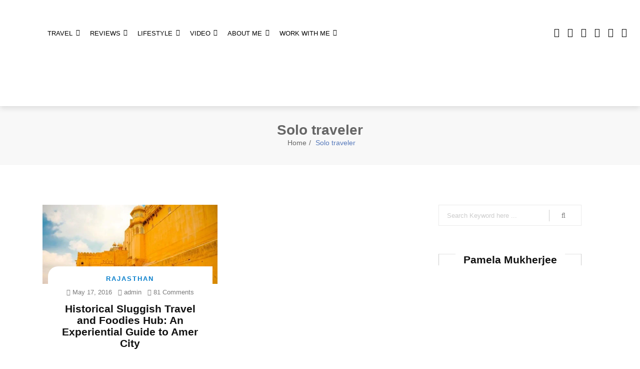

--- FILE ---
content_type: text/html; charset=UTF-8
request_url: https://everycornerofworld.com/tag/solo-traveler/
body_size: 47654
content:
<!doctype html><html lang="en-US" prefix="og: https://ogp.me/ns#"><head><script data-no-optimize="1">var litespeed_docref=sessionStorage.getItem("litespeed_docref");litespeed_docref&&(Object.defineProperty(document,"referrer",{get:function(){return litespeed_docref}}),sessionStorage.removeItem("litespeed_docref"));</script><meta charset="UTF-8"><meta name="viewport" content="width=device-width, initial-scale=1"><link rel="profile" href="http://gmpg.org/xfn/11"> <script id="google_gtagjs-js-consent-mode-data-layer" type="litespeed/javascript">window.dataLayer=window.dataLayer||[];function gtag(){dataLayer.push(arguments)}
gtag('consent','default',{"ad_personalization":"denied","ad_storage":"denied","ad_user_data":"denied","analytics_storage":"denied","functionality_storage":"denied","security_storage":"denied","personalization_storage":"denied","region":["AT","BE","BG","CH","CY","CZ","DE","DK","EE","ES","FI","FR","GB","GR","HR","HU","IE","IS","IT","LI","LT","LU","LV","MT","NL","NO","PL","PT","RO","SE","SI","SK"],"wait_for_update":500});window._googlesitekitConsentCategoryMap={"statistics":["analytics_storage"],"marketing":["ad_storage","ad_user_data","ad_personalization"],"functional":["functionality_storage","security_storage"],"preferences":["personalization_storage"]};window._googlesitekitConsents={"ad_personalization":"denied","ad_storage":"denied","ad_user_data":"denied","analytics_storage":"denied","functionality_storage":"denied","security_storage":"denied","personalization_storage":"denied","region":["AT","BE","BG","CH","CY","CZ","DE","DK","EE","ES","FI","FR","GB","GR","HR","HU","IE","IS","IT","LI","LT","LU","LV","MT","NL","NO","PL","PT","RO","SE","SI","SK"],"wait_for_update":500}</script> <title>Solo traveler Archives - Every Corner Of World</title><meta name="robots" content="follow, index, max-snippet:-1, max-video-preview:-1, max-image-preview:large"/><link rel="canonical" href="https://everycornerofworld.com/tag/solo-traveler/" /><link rel="next" href="https://everycornerofworld.com/tag/solo-traveler/page/2/" /><meta property="og:locale" content="en_US" /><meta property="og:type" content="article" /><meta property="og:title" content="Solo traveler Archives - Every Corner Of World" /><meta property="og:url" content="https://everycornerofworld.com/tag/solo-traveler/" /><meta property="og:site_name" content="Every Corner Of World" /><meta property="article:publisher" content="https://www.facebook.com/everycornerofworld" /><meta name="twitter:card" content="summary_large_image" /><meta name="twitter:title" content="Solo traveler Archives - Every Corner Of World" /><meta name="twitter:site" content="@coolpams" /><meta name="twitter:label1" content="Posts" /><meta name="twitter:data1" content="11" /> <script type="application/ld+json" class="rank-math-schema">{"@context":"https://schema.org","@graph":[{"@type":"Person","@id":"https://everycornerofworld.com/#person","name":"Pamela","url":"https://everycornerofworld.com","sameAs":["https://www.facebook.com/everycornerofworld","https://twitter.com/coolpams"],"email":"mukherjee.pamela5@gmail.com","image":{"@type":"ImageObject","@id":"https://everycornerofworld.com/#logo","url":"https://everycornerofworld.com/wp-content/uploads/2021/02/cropped-Every-Corner-Of-World-logo-2.png","contentUrl":"https://everycornerofworld.com/wp-content/uploads/2021/02/cropped-Every-Corner-Of-World-logo-2.png","caption":"Pamela","inLanguage":"en-US","width":"265","height":"135"}},{"@type":"WebSite","@id":"https://everycornerofworld.com/#website","url":"https://everycornerofworld.com","name":"Pamela","publisher":{"@id":"https://everycornerofworld.com/#person"},"inLanguage":"en-US"},{"@type":"BreadcrumbList","@id":"https://everycornerofworld.com/tag/solo-traveler/#breadcrumb","itemListElement":[{"@type":"ListItem","position":"1","item":{"@id":"https://everycornerofworld.com","name":"Home"}},{"@type":"ListItem","position":"2","item":{"@id":"https://everycornerofworld.com/tag/solo-traveler/","name":"Solo traveler"}}]},{"@type":"CollectionPage","@id":"https://everycornerofworld.com/tag/solo-traveler/#webpage","url":"https://everycornerofworld.com/tag/solo-traveler/","name":"Solo traveler Archives - Every Corner Of World","isPartOf":{"@id":"https://everycornerofworld.com/#website"},"inLanguage":"en-US","breadcrumb":{"@id":"https://everycornerofworld.com/tag/solo-traveler/#breadcrumb"}}]}</script> <link rel='dns-prefetch' href='//static.addtoany.com' /><link rel='dns-prefetch' href='//www.googletagmanager.com' /><link href='https://sp-ao.shortpixel.ai' rel='preconnect' /><link href='https://fonts.gstatic.com' crossorigin='anonymous' rel='preconnect' /><link rel="alternate" type="application/rss+xml" title="Every Corner Of World &raquo; Feed" href="https://everycornerofworld.com/feed/" /><link rel="alternate" type="application/rss+xml" title="Every Corner Of World &raquo; Comments Feed" href="https://everycornerofworld.com/comments/feed/" /><link rel="alternate" type="application/rss+xml" title="Every Corner Of World &raquo; Solo traveler Tag Feed" href="https://everycornerofworld.com/tag/solo-traveler/feed/" /><link rel="alternate" type="application/rss+xml" title="Every Corner Of World &raquo; Stories Feed" href="https://everycornerofworld.com/web-stories/feed/"><style id="litespeed-ccss">.clearfix:after,.clearfix:before{content:"";display:table;clear:both}body:after{content:url(/wp-content/plugins/instagram-feed/img/sbi-sprite.png);display:none}ol,ul{box-sizing:border-box}:root{--wp--preset--font-size--normal:16px;--wp--preset--font-size--huge:42px}body{--wp--preset--color--black:#000;--wp--preset--color--cyan-bluish-gray:#abb8c3;--wp--preset--color--white:#fff;--wp--preset--color--pale-pink:#f78da7;--wp--preset--color--vivid-red:#cf2e2e;--wp--preset--color--luminous-vivid-orange:#ff6900;--wp--preset--color--luminous-vivid-amber:#fcb900;--wp--preset--color--light-green-cyan:#7bdcb5;--wp--preset--color--vivid-green-cyan:#00d084;--wp--preset--color--pale-cyan-blue:#8ed1fc;--wp--preset--color--vivid-cyan-blue:#0693e3;--wp--preset--color--vivid-purple:#9b51e0;--wp--preset--gradient--vivid-cyan-blue-to-vivid-purple:linear-gradient(135deg,rgba(6,147,227,1) 0%,#9b51e0 100%);--wp--preset--gradient--light-green-cyan-to-vivid-green-cyan:linear-gradient(135deg,#7adcb4 0%,#00d082 100%);--wp--preset--gradient--luminous-vivid-amber-to-luminous-vivid-orange:linear-gradient(135deg,rgba(252,185,0,1) 0%,rgba(255,105,0,1) 100%);--wp--preset--gradient--luminous-vivid-orange-to-vivid-red:linear-gradient(135deg,rgba(255,105,0,1) 0%,#cf2e2e 100%);--wp--preset--gradient--very-light-gray-to-cyan-bluish-gray:linear-gradient(135deg,#eee 0%,#a9b8c3 100%);--wp--preset--gradient--cool-to-warm-spectrum:linear-gradient(135deg,#4aeadc 0%,#9778d1 20%,#cf2aba 40%,#ee2c82 60%,#fb6962 80%,#fef84c 100%);--wp--preset--gradient--blush-light-purple:linear-gradient(135deg,#ffceec 0%,#9896f0 100%);--wp--preset--gradient--blush-bordeaux:linear-gradient(135deg,#fecda5 0%,#fe2d2d 50%,#6b003e 100%);--wp--preset--gradient--luminous-dusk:linear-gradient(135deg,#ffcb70 0%,#c751c0 50%,#4158d0 100%);--wp--preset--gradient--pale-ocean:linear-gradient(135deg,#fff5cb 0%,#b6e3d4 50%,#33a7b5 100%);--wp--preset--gradient--electric-grass:linear-gradient(135deg,#caf880 0%,#71ce7e 100%);--wp--preset--gradient--midnight:linear-gradient(135deg,#020381 0%,#2874fc 100%);--wp--preset--font-size--small:13px;--wp--preset--font-size--medium:20px;--wp--preset--font-size--large:36px;--wp--preset--font-size--x-large:42px;--wp--preset--spacing--20:.44rem;--wp--preset--spacing--30:.67rem;--wp--preset--spacing--40:1rem;--wp--preset--spacing--50:1.5rem;--wp--preset--spacing--60:2.25rem;--wp--preset--spacing--70:3.38rem;--wp--preset--spacing--80:5.06rem;--wp--preset--shadow--natural:6px 6px 9px rgba(0,0,0,.2);--wp--preset--shadow--deep:12px 12px 50px rgba(0,0,0,.4);--wp--preset--shadow--sharp:6px 6px 0px rgba(0,0,0,.2);--wp--preset--shadow--outlined:6px 6px 0px -3px rgba(255,255,255,1),6px 6px rgba(0,0,0,1);--wp--preset--shadow--crisp:6px 6px 0px rgba(0,0,0,1)}.wpcf7 form .wpcf7-response-output{margin:2em .5em 1em;padding:.2em 1em;border:2px solid #00a0d2}.wpcf7 form.init .wpcf7-response-output{display:none}.fa{display:inline-block;font:normal normal normal 14px/1 FontAwesome;font-size:inherit;text-rendering:auto;-webkit-font-smoothing:antialiased;-moz-osx-font-smoothing:grayscale}.pull-right{float:right}.pull-left{float:left}.fa-search:before{content:"\f002"}.fa-twitter:before{content:"\f099"}.fa-facebook:before{content:"\f09a"}.fa-pinterest:before{content:"\f0d2"}.fa-google-plus:before{content:"\f0d5"}.fa-linkedin:before{content:"\f0e1"}.fa-youtube:before{content:"\f167"}.fa-instagram:before{content:"\f16d"}*{-webkit-box-sizing:border-box;-moz-box-sizing:border-box;box-sizing:border-box}*:before,*:after{-webkit-box-sizing:border-box;-moz-box-sizing:border-box;box-sizing:border-box}img{vertical-align:middle}.text-center{text-align:center}.fa{display:inline-block;font:normal normal normal 14px/1 FontAwesome;font-size:inherit;text-rendering:auto;-webkit-font-smoothing:antialiased;-moz-osx-font-smoothing:grayscale}.pull-right{float:right}.pull-left{float:left}.fa-search:before{content:"\f002"}.fa-twitter:before{content:"\f099"}.fa-facebook:before{content:"\f09a"}.fa-pinterest:before{content:"\f0d2"}.fa-google-plus:before{content:"\f0d5"}.fa-linkedin:before{content:"\f0e1"}.fa-youtube:before{content:"\f167"}.fa-instagram:before{content:"\f16d"}body{margin:0;padding:0}.sfsi_tool_tip_2 a{min-height:0!important}.sfsi_wicons{display:inline-block;color:#000}.sfsi_outr_div h2{color:#778088;font-family:helveticaregular;font-size:26px;margin:0 0 9px;padding:0;text-align:center;font-weight:400}.sfsi_outr_div ul li a{color:#5a6570;text-decoration:none}.sfsi_outr_div ul li{display:inline-block;list-style:none;margin:0;padding:0;float:none}.sfsi_outr_div li{float:left}.sfsi_tool_tip_2 .sfsi_inside div{min-height:0}.sfsi_tool_tip_2 .sfsi_inside>div{height:23px!important}.sfsi_tool_tip_2{background:#fff;border:1px solid #e7e7e7;box-shadow:#e7e7e7 0 0 2px 1px;display:block;float:left;margin:0 0 0 -52px;padding:5px 14px;position:absolute;z-index:10000;border-bottom:#e5e5e5 solid 4px;width:100px}.sfsi_tool_tip_2{display:inline-table}.inerCnt,.inerCnt>a,.widget-area .widget a{outline:0}.sfsi_tool_tip_2 .bot_arow{background:url(//everycornerofworld.com/wp-content/plugins/ultimate-social-media-icons/css/../images/bot_tip_icn.png) no-repeat;position:absolute;bottom:-21px;left:50%;width:15px;height:21px;margin-left:-5px}.sfsiTlleft{bottom:100%;left:50%;margin-left:-66px;margin-bottom:2px}.inerCnt{position:relative;z-index:inherit!important;float:left;width:100%;float:left}.sfsi_wicons{margin-bottom:30px;position:relative;padding-top:5px}.printst_tool_bdr{width:79px}.fb_tool_bdr{width:68px;height:auto}.fb_tool_bdr .sfsi_inside{text-align:center;width:100%;float:left;overflow:hidden;margin-left:2px}.fb_tool_bdr .sfsi_inside .icon1{margin:2px 0 6px;height:auto;display:inline-block;float:none}.fb_tool_bdr .sfsi_inside .icon2{margin:2px 0 -2px -8px!important;height:auto;display:inline-block;overflow:hidden}.fb_tool_bdr .sfsi_inside .icon3{margin:2px 0;height:auto;display:inline-block;float:none}.printst_tool_bdr .sfsi_inside{text-align:center;float:left;width:100%}.printst_tool_bdr .sfsi_inside .icon1{margin:3px 0;height:auto;display:inline-block;float:none}.printst_tool_bdr .sfsi_inside .icon2{margin:2px 0;height:auto;display:inline-block;float:none;max-width:73px;width:auto}.printst_tool_bdr{margin-left:-59px}.fb_tool_bdr .sfsi_inside .icon1>a>img,.printst_tool_bdr .sfsi_inside .icon1>a>img,.printst_tool_bdr .sfsi_inside .icon2>a>img{padding-top:0}.linkedin_tool_bdr,.twt_tool_bdr{bottom:100%;left:50%;margin-bottom:-12px}.fb_tool_bdr,.linkedin_tool_bdr,.twt_tool_bdr{bottom:100%;left:50%;margin-bottom:8px}.printst_tool_bdr{bottom:80%;left:50%;margin-bottom:0;margin-bottom:18px}.printst_tool_bdr{bottom:80%;left:50%;margin-bottom:18px}.twt_tool_bdr .sfsi_inside{text-align:center;width:100%;float:left}.twt_tool_bdr .sfsi_inside .cstmicon1{margin:2px 0!important;float:none}.twt_tool_bdr .sfsi_inside .cstmicon1 a img{float:left}.twt_tool_bdr .sfsi_inside .icon1{margin:5px 0 3px!important;display:inline-block;float:none;height:auto}.twt_tool_bdr .sfsi_inside .icon2{margin:3px 0 2px!important;display:inline-block;float:none;height:auto}.linkedin_tool_bdr{width:66px}.linkedin_tool_bdr .sfsi_inside{text-align:center;float:left;width:100%}.linkedin_tool_bdr .sfsi_inside .icon2{margin:2px 19px 2px 0;display:inline-block;float:none;width:100%}.twt_tool_bdr{width:62px;height:auto}@media (max-width:767px){.sfsi_outr_div{top:10%}.sfsi_outr_div h2{font-size:22px!important;line-height:28px}.sfsi_wicons{padding-top:0}}.sfsi_outr_div ul li .inerCnt{float:left}.sfsi_outr_div{position:fixed;width:100%;float:none;left:50%;top:20%;margin-left:-50%;opacity:0;z-index:-1;display:block;text-align:center}.sfsi_outr_div .sfsi_FrntInner_chg{display:inline-block;padding:15px 17px 27px 18px;background:#fff;border:1px solid #ededed;box-shadow:0 0 5px #ccc;margin:20px;position:relative}.sfsi_FrntInner_chg .sfsiclpupwpr{position:absolute;right:-10px;top:-10px;width:25px}.sfsi_FrntInner_chg .sfsiclpupwpr img{width:auto;float:left;border:medium none}.sfsi_outr_div .sfsi_FrntInner_chg .sfsi_wicons{margin-bottom:0}.sfsi_outr_div ul{list-style:none;margin:0 0 24px;padding:0;text-align:center}.sfsi_FrntInner_chg ul li:first-of-type .sfsi_wicons{margin-left:0!important}.sfcm.sfsi_wicon{padding:0;width:100%;border:medium none}.sfsi_outr_div .sfsi_FrntInner_chg ul{margin:0 0 0 3px}.sfsi_outr_div .sfsi_FrntInner_chg ul li{margin:0 3px 0 0}.sfcm.sfsi_wicon{margin:-1px;padding:0}@media (min-width:320px) and (max-width:480px){.sfsi_tool_tip_2{padding:5px 14px 0}.sfsi_inside:last-child{margin-bottom:18px;clear:both}.sfsi_outr_div{top:10%}.sfsi_FrntInner_chg .sfsi_wicons{width:31px!important;height:31px!important}.sfsi_FrntInner_chg .sfsi_wicons img{width:100%}}@media (max-width:320px){.sfsi_tool_tip_2{padding:5px 14px 0}.sfsi_inside:last-child{margin-bottom:18px;clear:both}.sfsi_FrntInner_chg .sfsi_wicons{width:31px!important;height:31px!important}.sfsi_FrntInner_chg .sfsi_wicons img{width:100%}}.sfsi_wicons a.sficn,.sfsi_wicons .sfsi_inside a{box-shadow:none;border:none}.sfsi_wicons a{box-shadow:none!important}.linkedin_tool_bdr{line-height:0!important}.twt_tool_bdr{line-height:0!important}div#sfsiid_facebook{line-height:0!important}.printst_tool_bdr{line-height:0!important}.sfsi_tool_tip_2 .sfsi_inside div:first-child{margin-top:0!important}.sfsi_tool_tip_2 .sfsi_inside div:last-child{margin-bottom:0!important}#sfsiid_facebook.sfsi_tool_tip_2 .sfsi_inside .icon2{margin:0 0 6px!important;height:20px;width:90px}#sfsiid_facebook.sfsi_tool_tip_2 .sfsi_inside .icon3{width:68px;margin-top:0!important}.sfsi_tool_tip_2 .sfsi_inside{margin-left:0;display:flex;flex-direction:column;align-items:center}.sfsi_tool_tip_2{border:0;box-shadow:#86868654 0 0 25px 1px;border-radius:6px;padding:8px 12px;width:140px;transform:translateX(-50%);margin:0;bottom:calc(100% + 8px)}.sfsi_tool_tip_2:after{content:"";position:absolute;top:100%;left:0;width:100%;height:15px}.sfsi_tool_tip_2 .bot_arow{position:absolute;width:0;height:0;border-style:solid;border-width:5px 5px 0;border-color:#fff transparent transparent;bottom:-5px;background:0 0}.linkedin_tool_bdr .sfsi_inside .icon2{margin-right:0!important}.linkedin_tool_bdr .sfsi_inside .icon2{width:auto}.sfsi_actvite_theme_flat .inerCnt .sfcm.sfsi_wicon{padding:0;border:medium none!important;width:55%!important;height:auto;position:absolute;top:50%;left:50%;transform:translate(-50%,-50%);margin:0}.sfsi_actvite_theme_flat .inerCnt .sficn{display:flex;border-radius:50%;align-items:center;justify-content:center;height:100%}html{font-family:sans-serif;-webkit-text-size-adjust:100%;-ms-text-size-adjust:100%}body{margin:0}aside,nav,section{display:block}a{background-color:transparent}h1{font-size:2em;margin:.67em 0}img{border:0}input,textarea{color:inherit;font:inherit;margin:0}input::-moz-focus-inner{border:0;padding:0}input{line-height:normal}textarea{overflow:auto}body,input,textarea{color:#404040;font-family:sans-serif;font-size:16px;font-size:1rem;line-height:1.5}h1,h2,h3{clear:both}p{margin-bottom:1.5em}i{font-style:italic}html{box-sizing:border-box}*,*:before,*:after{box-sizing:inherit}body{background:#fff}ul{list-style:disc}ol{list-style:decimal}li>ul{margin-bottom:0;margin-left:1.5em}img{height:auto;max-width:100%}input[type=text],textarea{color:#666;border:1px solid #ccc;border-radius:3px;padding:3px}textarea{width:100%}a{color:#4169e1}a:visited{color:#2e9ad7}.widget{margin:0 0 1.5em}.custom-logo-link{display:inline-block}.blog-social{display:none}.logo img{width:200px!important}.navbar.navbar-default{padding:0!important}.nav.navbar-nav{padding:27px 0!important}.footer div{padding:0}@media screen and (min-width:900px){.navbar.navbar-default.navbar-fixed-top.navbar-sticky-function.navbar-arrow{position:absolute;display:block;width:100%}}.navbar.navbar-default.navbar-fixed-top.navbar-sticky-function.navbar-arrow li a,.navbar.navbar-default.navbar-fixed-top.navbar-sticky-function.navbar-arrow .social a{color:#fff}.nav.navbar-nav li ul.sub-menu li a{color:#333!important}.others .navbar.navbar-default.navbar-fixed-top.navbar-sticky-function.navbar-arrow li a,.others .navbar.navbar-default.navbar-fixed-top.navbar-sticky-function.navbar-arrow .social a{color:#000!important}.others .navbar.navbar-default.navbar-fixed-top.navbar-sticky-function.navbar-arrow{position:relative!important;display:inline-block;border:none!important}.main-header.others{box-shadow:0 5px 10px 0 rgba(0,0,0,.1)}html{font-family:sans-serif;line-height:1.15;-ms-text-size-adjust:100%;-webkit-text-size-adjust:100%}body{margin:0}aside,nav,section{display:block}h1{font-size:2em;margin:.67em 0}a{background-color:transparent;-webkit-text-decoration-skip:objects}img{border-style:none}input,textarea{font-family:sans-serif;font-size:100%;line-height:1.15;margin:0}input{overflow:visible}textarea{overflow:auto}::-webkit-file-upload-button{-webkit-appearance:button;font:inherit}html{-webkit-box-sizing:border-box;box-sizing:border-box}*,:after,:before{-webkit-box-sizing:inherit;box-sizing:inherit}@-ms-viewport{width:device-width}html{-ms-overflow-style:scrollbar}body{font-family:-apple-system,system-ui,BlinkMacSystemFont,"Segoe UI",Roboto,"Helvetica Neue",Arial,sans-serif;font-size:1rem;font-weight:400;line-height:1.5;color:#292b2c;background-color:#fff}h1,h2,h3{margin-top:0;margin-bottom:.5rem}p{margin-top:0;margin-bottom:1rem}ol,ul{margin-top:0;margin-bottom:1rem}ul ul{margin-bottom:0}a{color:#0275d8;text-decoration:none}img{vertical-align:middle}a,input,label,textarea{-ms-touch-action:manipulation;touch-action:manipulation}label{display:inline-block;margin-bottom:.5rem}input,textarea{line-height:inherit}textarea{resize:vertical}h1,h2,h3{margin-bottom:.5rem;font-family:inherit;font-weight:500;line-height:1.1;color:inherit}h1{font-size:2.5rem}h2{font-size:2rem}h3{font-size:1.75rem}.img-fluid{max-width:100%;height:auto}.container{position:relative;margin-left:auto;margin-right:auto;padding-right:15px;padding-left:15px}@media (min-width:576px){.container{padding-right:15px;padding-left:15px}}@media (min-width:768px){.container{padding-right:15px;padding-left:15px}}@media (min-width:992px){.container{padding-right:15px;padding-left:15px}}@media (min-width:1200px){.container{padding-right:15px;padding-left:15px}}@media (min-width:576px){.container{width:540px;max-width:100%}}@media (min-width:768px){.container{width:720px;max-width:100%}}@media (min-width:992px){.container{width:960px;max-width:100%}}@media (min-width:1200px){.container{width:1140px;max-width:100%}}.row{display:-webkit-box;display:-webkit-flex;display:-ms-flexbox;display:flex;-webkit-flex-wrap:wrap;-ms-flex-wrap:wrap;flex-wrap:wrap;margin-right:-15px;margin-left:-15px}@media (min-width:576px){.row{margin-right:-15px;margin-left:-15px}}@media (min-width:768px){.row{margin-right:-15px;margin-left:-15px}}@media (min-width:992px){.row{margin-right:-15px;margin-left:-15px}}@media (min-width:1200px){.row{margin-right:-15px;margin-left:-15px}}.col-lg-4,.col-lg-6,.col-lg-8,.col-md-6,.col-sm-12{position:relative;width:100%;min-height:1px;padding-right:15px;padding-left:15px}@media (min-width:576px){.col-lg-4,.col-lg-6,.col-lg-8,.col-md-6,.col-sm-12{padding-right:15px;padding-left:15px}}@media (min-width:768px){.col-lg-4,.col-lg-6,.col-lg-8,.col-md-6,.col-sm-12{padding-right:15px;padding-left:15px}}@media (min-width:992px){.col-lg-4,.col-lg-6,.col-lg-8,.col-md-6,.col-sm-12{padding-right:15px;padding-left:15px}}@media (min-width:1200px){.col-lg-4,.col-lg-6,.col-lg-8,.col-md-6,.col-sm-12{padding-right:15px;padding-left:15px}}@media (min-width:576px){.col-sm-12{-webkit-box-flex:0;-webkit-flex:0 0 100%;-ms-flex:0 0 100%;flex:0 0 100%;max-width:100%}}@media (min-width:768px){.col-md-6{-webkit-box-flex:0;-webkit-flex:0 0 50%;-ms-flex:0 0 50%;flex:0 0 50%;max-width:50%}}@media (min-width:992px){.col-lg-4{-webkit-box-flex:0;-webkit-flex:0 0 33.333333%;-ms-flex:0 0 33.333333%;flex:0 0 33.333333%;max-width:33.333333%}.col-lg-6{-webkit-box-flex:0;-webkit-flex:0 0 50%;-ms-flex:0 0 50%;flex:0 0 50%;max-width:50%}.col-lg-8{-webkit-box-flex:0;-webkit-flex:0 0 66.666667%;-ms-flex:0 0 66.666667%;flex:0 0 66.666667%;max-width:66.666667%}}.dropdown{position:relative}.dropdown-toggle:after{display:inline-block;width:0;height:0;margin-left:.3em;vertical-align:middle;content:"";border-top:.3em solid;border-right:.3em solid transparent;border-left:.3em solid transparent}.nav{display:-webkit-box;display:-webkit-flex;display:-ms-flexbox;display:flex;padding-left:0;margin-bottom:0;list-style:none}.nav-link{display:block;padding:.5em 1em}.navbar{position:relative;display:-webkit-box;display:-webkit-flex;display:-ms-flexbox;display:flex;-webkit-box-orient:vertical;-webkit-box-direction:normal;-webkit-flex-direction:column;-ms-flex-direction:column;flex-direction:column;padding:.5rem 1rem}.navbar-nav{display:-webkit-box;display:-webkit-flex;display:-ms-flexbox;display:flex;-webkit-box-orient:vertical;-webkit-box-direction:normal;-webkit-flex-direction:column;-ms-flex-direction:column;flex-direction:column;padding-left:0;margin-bottom:0;list-style:none}.navbar-nav .nav-link{padding-right:0;padding-left:0}.breadcrumb{padding:.75rem 1rem;margin-bottom:1rem;list-style:none;background-color:#eceeef;border-radius:.25rem}.breadcrumb:after{display:block;content:"";clear:both}.rounded-circle{border-radius:50%}.clearfix:after{display:block;content:"";clear:both}.text-center{text-align:center!important}.fa{display:inline-block;font:normal normal normal 14px/1 FontAwesome;font-size:inherit;text-rendering:auto;-webkit-font-smoothing:antialiased;-moz-osx-font-smoothing:grayscale}.pull-right{float:right}.pull-left{float:left}.fa-search:before{content:"\f002"}.fa-twitter:before{content:"\f099"}.fa-facebook:before{content:"\f09a"}.fa-pinterest:before{content:"\f0d2"}.fa-google-plus:before{content:"\f0d5"}.fa-linkedin:before{content:"\f0e1"}.fa-youtube:before{content:"\f167"}.fa-instagram:before{content:"\f16d"}body{font-size:14px;font-family:'Work Sans',sans-serif;background-color:#fff}h1,h2,h3{font-weight:600;font-family:'Josefin Sans',sans-serif}a,.social a,h1,h2,h3{color:#111}h1{font-size:36px}h2{font-size:28px}h3{font-size:21px}::placeholder{font-family:'Work Sans',sans-serif}::-webkit-input-placeholder{color:#ccc}::-moz-placeholder{color:#ccc}:-ms-input-placeholder{color:#ccc}:-moz-placeholder{color:#ccc}.socibox span,body,p{color:#7b7b7b}a{text-decoration:none!important}input[type=text],textarea{height:42px;border:1px solid #eaeaea;width:100%;margin-bottom:16px;font-size:13px;padding:0 16px;-webkit-box-shadow:none;-moz-box-shadow:none;-ms-box-shadow:none;box-shadow:none;-webkit-border-radius:0;border-radius:0}ul,ol{list-style:none}.container{position:relative;z-index:2}.main-header{position:relative;z-index:99999}.navbar-nav .nav-link{font-size:13px!important;font-weight:600;letter-spacing:0px;font-family:'Josefin Sans',sans-serif;line-height:0;padding:1.2rem 0 .8rem;text-transform:uppercase}.dropdown-toggle:after{display:inline-block;width:auto;height:auto;margin-left:.5em;margin-top:-.3rem;vertical-align:middle;content:"\f107";border:0;font-family:'FontAwesome'}.logo img{max-width:324px;max-width:100%;margin:auto;text-align:center;display:block}.navbar-nav{margin:0;display:inline-block}.social{text-align:center;padding-top:8px}.social a{font-size:18px;display:inline-block;text-align:center;border-radius:50%;padding:0 6px;line-height:0;color:#333}.navbar .social{padding:27px 0!important;margin-top:29px;margin-right:20px}.social a:last-child{margin-right:0}.navbar{border-bottom:0;padding:0}.navbar.navbar-default{margin:0;height:auto;background:0 0;border-bottom:1px solid rgba(255,255,255,.2);padding:15px 0 16px}.navbar-nav{display:inline-block}.nav.navbar-nav{float:left;margin-top:20px}.nav.navbar-nav li{position:relative;float:none;display:inline-block}@media screen and (min-width:900px){.navbar.navbar-default.navbar-fixed-top.navbar-sticky-function.navbar-arrow{position:absolute;display:block;width:100%}.navbar.navbar-default.navbar-fixed-top.navbar-sticky-function.navbar-arrow .social a{color:#fff!important}}.nav.navbar-nav li ul.sub-menu li a{color:#333!important}.nav.navbar-nav>li>a{font-size:14px;text-transform:uppercase;padding:20px 10px 19px;position:relative;font-weight:500}.nav.navbar-nav li ul{z-index:99999;padding:0;margin:0;position:absolute;top:61px;left:0;width:200px;display:none;background-color:#f7f7f7;border:1px solid #eee;border-top:2px solid #2e9ad7;-webkit-box-shadow:0px 0px 12px -3px rgba(0,0,0,.4);-moz-box-shadow:0px 0px 12px -3px rgba(0,0,0,.4);box-shadow:0px 0px 12px -3px rgba(0,0,0,.4)}.nav.navbar-nav li ul li a{border-bottom:1px solid #e6e6e6;display:block;padding:14px 20px;font-size:13px;color:#333;font-weight:500;letter-spacing:.5px;line-height:1.25}.nav.navbar-nav li>ul>li:last-child>a,.navbar-nav li>ul>li>ul>li:last-child>a{border-bottom:0}.nav.navbar-nav li ul li ul{position:absolute;left:198px;top:-2px}.nav.navbar-nav li ul li{display:block;text-align:left}@media only screen and (max-width:991px){.navbar-nav-wrapper{width:0}.navbar{margin:0;padding:0}}@media (max-width:767px){.navbar.navbar-default.navbar-fixed-top.navbar-sticky-function.navbar-arrow .social a{color:#000!important}.navbar.navbar-default{padding:10px 0}}@media (min-width:768px){.navbar-nav{margin:0}}@media (max-width:639px){.others .navbar.navbar-default.navbar-fixed-top.navbar-sticky-function.navbar-arrow{width:100%}}@media only screen and (max-width:991px){.navbar-fixed-top{position:inherit;top:0;left:0;right:0;clear:both}}@media only screen and (max-width:991px){#responsive-menu{display:none}}.site-section{padding:80px 0 0;display:inline-block;width:100%}span.cat-title{font-weight:700}.content_links{width:75%;display:inline-block;padding-left:15px}.blog-media{position:relative;overflow:hidden}.blog-media img{width:100%}.blog-box{margin-bottom:25px;background-color:#fff}.blog-desc{position:relative;z-index:1;background:rgba(255,255,255,1);width:94%;padding:15px;margin:-35px auto 0;border-top-left-radius:20px}.main-category .blog-desc{margin:-120px auto 0}.main-category.blog-grid .blog-desc{margin:-35px auto 0}.cat-title{display:block;font-size:13px;letter-spacing:2px;margin:0;padding:0;text-transform:uppercase}.blog-meta{display:block;font-size:13px;padding:8px 0 0}.blog-desc span.cat-title a{color:#067ecb}.blog-social{text-align:center;background:#fff;font-weight:700;padding:0 3rem;position:relative;z-index:9;margin-bottom:1rem}.widget .blog-social{padding:0;margin:0}.about-widget .blog-social{margin:1rem 0 0}.blog-social a{outline:0 none!important;text-decoration:none!important;background:#fff}.socibox{width:35px;height:35px;margin-top:3rem;display:inline-block;margin:0 10px;text-align:center;padding:6px 0;border:1px solid #f4f4f4;background-color:#f9f9f9;border-radius:50%}.widget .socibox{margin:0 2px}.socibox span{font-size:14px}.widget .textwidget p{margin-bottom:0;padding:0 0 20px;color:#333}.footer .widget .textwidget p{color:#fff}.widget{background-color:#fff;padding:0 2rem 20px;margin-bottom:20px}.widget-title{position:relative;text-align:center;display:block;position:relative;margin-bottom:3rem;border-bottom:1px solid #e2e2e2}.widget-title h3{left:0;right:0;top:0;display:inline-block;position:absolute;border-left:1px solid #ccc;border-right:1px solid #ccc}.widget-title h3 span{display:inline-block;background-color:#fff;padding:0 1rem}.about-widget p{margin:1.5rem 0 0;padding:0}.entry{position:relative}.about-widget .rounded-circle,.about-widget img{border-bottom-right-radius:20px;border-top-left-radius:20px;height:150px;width:150px;border-top-right-radius:0;border-bottom-left-radius:0;overflow:hidden}.widget_search form{position:relative}.widget_search a{width:20%;padding:1px 10px;font-size:14px;color:#fff;position:absolute;right:8px;border-left:none;background:0 0;color:#aeaeae;border-right:none;border-bottom:0;border-top:0;top:10px;border-radius:0;background:#fff;text-align:center;border-left:1px solid #ccc}.breadcrumb-wrapper{background:#f8f8f8;padding:2rem 0;border-top:1px solid #f4f4f4;border-bottom:1px solid #f4f4f4}.breadcrumb-wrapper h1{color:#666;font-size:28px;margin:0;text-align:center}.breadcrumb-wrapper .breadcrumb{font-size:14px;text-align:center;background:0 0;margin:0}.breadcrumb-wrapper .breadcrumb>li{display:inline-block}.breadcrumb>li+li:before{padding:0 5px;color:#666;content:"/a0"}.breadcrumb-wrapper .breadcrumb a{color:#666;padding-left:5px}.breadcrumb-wrapper .breadcrumb .active{color:#5679bb}.breadcrumb{border-radius:0;list-style:outside none none;margin-bottom:0;padding:0}.cat-title{color:#067ecb}.widget.about-author{text-align:center}input.search-fld{font-family:inherit}section.archive_page.site-section.main-category{padding-bottom:50px}.blog-social a:visited{background-color:transparent!important}.widget_search a{color:inherit!important}@media (max-width:1100px){.blog-social{padding:0}@media (max-width:992px){.main-category .row{margin:0}.logo.pull-left{text-align:left;display:block}.dropdown-toggle:after{content:""}.container{width:100%}.site-section{padding:40px 0}.sidebar{margin-top:3rem}.widget{padding:0 1rem 20px}.widget{padding:0 0 2rem}.widget img{display:block;margin:auto}}@media (max-width:767px){.footer .widget .textwidget p{text-align:center}}@media (max-width:731px){.blog-meta{font-size:11px}.blog-desc{margin:0}.rounded-circle{width:50%;margin-bottom:1rem}}@media (max-width:639px){.social{float:none!important;display:inline-block}.socibox{margin:0 5px}}.others .navbar.navbar-default.navbar-fixed-top.navbar-sticky-function.navbar-arrow li a,.others .navbar.navbar-default.navbar-fixed-top.navbar-sticky-function.navbar-arrow .social a{color:#000!important}.others .navbar.navbar-default.navbar-fixed-top.navbar-sticky-function.navbar-arrow{position:relative!important}.lazyload{opacity:0}@media only screen and (max-width:600px){.sfsi_actvite_theme_flat .inerCnt .sficn{width:30px!important;height:30px!important}.social.pull-right{width:100%}}.blog-social{display:none}.container{max-width:1140px;margin:0 auto}.widget .wpcf7-response-output{color:#fff;border-color:red!important}.breadcrumb-wrapper{padding:0}#post_cat_header{position:relative;background-size:cover;background-position:center;padding:150px 0}#post_cat_header:before{content:"";height:250px;opacity:.7;width:100%;z-index:5;position:relative;background:-webkit-gradient(linear,left bottom,left top,from(rgba(0,0,0,0)),to(#000));background:-webkit-linear-gradient(bottom,rgba(0,0,0,0) 0,#000 100%);background:-o-linear-gradient(bottom,rgba(0,0,0,0) 0,#000 100%);background:linear-gradient(0deg,rgba(0,0,0,0) 0,#000 100%);display:block;position:absolute;top:0;left:0;-webkit-backface-visibility:hidden}.header-color-overlay{background:rgba(0,0,0,.21);display:block;position:absolute;top:0;height:100%;width:100%}.breadcrumb-wrapper{background:0 0;border:none!important;position:relative;z-index:9}.breadcrumb-wrapper h1,.breadcrumb-wrapper .breadcrumb .active,.breadcrumb-wrapper .breadcrumb a{color:#fff!important}.text-center{text-align:center}#post_cat_header{display:none}}</style><link rel="preload" data-asynced="1" data-optimized="2" as="style" onload="this.onload=null;this.rel='stylesheet'" href="https://everycornerofworld.com/wp-content/litespeed/css/219a19c5d3b6b6474d3fa3667fc9c6be.css?ver=445cf" /><script type="litespeed/javascript">!function(a){"use strict";var b=function(b,c,d){function e(a){return h.body?a():void setTimeout(function(){e(a)})}function f(){i.addEventListener&&i.removeEventListener("load",f),i.media=d||"all"}var g,h=a.document,i=h.createElement("link");if(c)g=c;else{var j=(h.body||h.getElementsByTagName("head")[0]).childNodes;g=j[j.length-1]}var k=h.styleSheets;i.rel="stylesheet",i.href=b,i.media="only x",e(function(){g.parentNode.insertBefore(i,c?g:g.nextSibling)});var l=function(a){for(var b=i.href,c=k.length;c--;)if(k[c].href===b)return a();setTimeout(function(){l(a)})};return i.addEventListener&&i.addEventListener("load",f),i.onloadcssdefined=l,l(f),i};"undefined"!=typeof exports?exports.loadCSS=b:a.loadCSS=b}("undefined"!=typeof global?global:this);!function(a){if(a.loadCSS){var b=loadCSS.relpreload={};if(b.support=function(){try{return a.document.createElement("link").relList.supports("preload")}catch(b){return!1}},b.poly=function(){for(var b=a.document.getElementsByTagName("link"),c=0;c<b.length;c++){var d=b[c];"preload"===d.rel&&"style"===d.getAttribute("as")&&(a.loadCSS(d.href,d,d.getAttribute("media")),d.rel=null)}},!b.support()){b.poly();var c=a.setInterval(b.poly,300);a.addEventListener&&a.addEventListener("load",function(){b.poly(),a.clearInterval(c)}),a.attachEvent&&a.attachEvent("onload",function(){a.clearInterval(c)})}}}(this);</script> <script id="addtoany-core-js-before" type="litespeed/javascript">window.a2a_config=window.a2a_config||{};a2a_config.callbacks=[];a2a_config.overlays=[];a2a_config.templates={}</script> <script type="litespeed/javascript" data-src="https://static.addtoany.com/menu/page.js" id="addtoany-core-js"></script> <script type="litespeed/javascript" data-src="https://everycornerofworld.com/wp-includes/js/jquery/jquery.min.js" id="jquery-core-js"></script> <script type="litespeed/javascript" data-src="https://www.googletagmanager.com/gtag/js?id=G-BF5GEXKL3P" id="google_gtagjs-js"></script> <script id="google_gtagjs-js-after" type="litespeed/javascript">window.dataLayer=window.dataLayer||[];function gtag(){dataLayer.push(arguments)}
gtag("set","linker",{"domains":["everycornerofworld.com"]});gtag("js",new Date());gtag("set","developer_id.dZTNiMT",!0);gtag("config","G-BF5GEXKL3P")</script> <link rel="https://api.w.org/" href="https://everycornerofworld.com/wp-json/" /><link rel="alternate" title="JSON" type="application/json" href="https://everycornerofworld.com/wp-json/wp/v2/tags/289" /><link rel="EditURI" type="application/rsd+xml" title="RSD" href="https://everycornerofworld.com/xmlrpc.php?rsd" /><meta name="generator" content="WordPress 6.9" /><meta name="generator" content="Site Kit by Google 1.170.0" /> <script type="litespeed/javascript">document.documentElement.className=document.documentElement.className.replace('no-js','js')</script> <meta name="google-adsense-platform-account" content="ca-host-pub-2644536267352236"><meta name="google-adsense-platform-domain" content="sitekit.withgoogle.com"> <script type="litespeed/javascript">(function(w,d,s,l,i){w[l]=w[l]||[];w[l].push({'gtm.start':new Date().getTime(),event:'gtm.js'});var f=d.getElementsByTagName(s)[0],j=d.createElement(s),dl=l!='dataLayer'?'&l='+l:'';j.async=!0;j.src='https://www.googletagmanager.com/gtm.js?id='+i+dl;f.parentNode.insertBefore(j,f)})(window,document,'script','dataLayer','GTM-NSH4QPL')</script> <link rel="icon" href="https://sp-ao.shortpixel.ai/client/to_webp,q_lossless,ret_img,w_32,h_32/https://everycornerofworld.com/wp-content/uploads/2021/02/cropped-Every-Corner-Of-World-1-1-32x32.png" sizes="32x32" /><link rel="icon" href="https://sp-ao.shortpixel.ai/client/to_webp,q_lossless,ret_img,w_192,h_192/https://everycornerofworld.com/wp-content/uploads/2021/02/cropped-Every-Corner-Of-World-1-1-192x192.png" sizes="192x192" /><link rel="apple-touch-icon" href="https://sp-ao.shortpixel.ai/client/to_webp,q_lossless,ret_img,w_180,h_180/https://everycornerofworld.com/wp-content/uploads/2021/02/cropped-Every-Corner-Of-World-1-1-180x180.png" /><meta name="msapplication-TileImage" content="https://everycornerofworld.com/wp-content/uploads/2021/02/cropped-Every-Corner-Of-World-1-1-270x270.png" /> <script type="litespeed/javascript" data-src="https://www.googletagmanager.com/gtag/js?id=G-BF5GEXKL3P"></script> <script type="litespeed/javascript">window.dataLayer=window.dataLayer||[];function gtag(){dataLayer.push(arguments)}
gtag('js',new Date());gtag('config','G-BF5GEXKL3P')</script> <script type="litespeed/javascript" data-src="https://pagead2.googlesyndication.com/pagead/js/adsbygoogle.js?client=ca-pub-7534181831723027"
     crossorigin="anonymous"></script> </head><body class="archive tag tag-solo-traveler tag-289 wp-custom-logo wp-theme-fire-blog sfsi_actvite_theme_flat fpt-template-fire-blog"><div id="wrapper"><div class="main-header others"><nav class="navbar navbar-default navbar-fixed-top navbar-sticky-function navbar-arrow"><div class="container"><div id="navbar" class="navbar-nav-wrapper pull-left"><ul id="responsive-menu" class="nav navbar-nav"><li id="menu-item-2218" class="menu-item menu-item-type-taxonomy menu-item-object-category menu-item-has-children menu-item-2218 nav-item dropdown has-submenu"><a href="https://everycornerofworld.com/category/travel/" class="nav-link dropdown-toggle">Travel</a><ul class="sub-menu"><li id="menu-item-2246" class="menu-item menu-item-type-taxonomy menu-item-object-category menu-item-has-children menu-item-2246 nav-item dropdown has-submenu"><a href="https://everycornerofworld.com/category/india/" class="nav-link ">India</a><ul class="sub-menu"><li id="menu-item-2274" class="menu-item menu-item-type-taxonomy menu-item-object-category menu-item-2274 nav-item dropdown has-submenu"><a href="https://everycornerofworld.com/category/assam/" class="nav-link ">Assam</a></li><li id="menu-item-2278" class="menu-item menu-item-type-taxonomy menu-item-object-category menu-item-2278 nav-item dropdown has-submenu"><a href="https://everycornerofworld.com/category/goa/" class="nav-link ">Goa</a></li><li id="menu-item-2280" class="menu-item menu-item-type-taxonomy menu-item-object-category menu-item-2280 nav-item dropdown has-submenu"><a href="https://everycornerofworld.com/category/gujrat/" class="nav-link ">Gujarat</a></li><li id="menu-item-2288" class="menu-item menu-item-type-taxonomy menu-item-object-category menu-item-2288 nav-item dropdown has-submenu"><a href="https://everycornerofworld.com/category/punjab/" class="nav-link ">Punjab</a></li><li id="menu-item-4603" class="menu-item menu-item-type-taxonomy menu-item-object-category menu-item-4603 nav-item dropdown has-submenu"><a href="https://everycornerofworld.com/category/india/mp/" class="nav-link ">MP</a></li><li id="menu-item-2282" class="menu-item menu-item-type-taxonomy menu-item-object-category menu-item-2282 nav-item dropdown has-submenu"><a href="https://everycornerofworld.com/category/himachal-pradesh/" class="nav-link ">Himachal Pradesh</a></li><li id="menu-item-2294" class="menu-item menu-item-type-taxonomy menu-item-object-category menu-item-2294 nav-item dropdown has-submenu"><a href="https://everycornerofworld.com/category/uttarakhand/" class="nav-link ">Uttarakhand</a></li><li id="menu-item-2284" class="menu-item menu-item-type-taxonomy menu-item-object-category menu-item-2284 nav-item dropdown has-submenu"><a href="https://everycornerofworld.com/category/maharashtra/" class="nav-link ">Maharashtra</a></li><li id="menu-item-2289" class="menu-item menu-item-type-taxonomy menu-item-object-category menu-item-2289 nav-item dropdown has-submenu"><a href="https://everycornerofworld.com/category/rajasthan/" class="nav-link ">Rajasthan</a></li><li id="menu-item-2293" class="menu-item menu-item-type-taxonomy menu-item-object-category menu-item-2293 nav-item dropdown has-submenu"><a href="https://everycornerofworld.com/category/uttar-pradesh/" class="nav-link ">Uttar Pradesh</a></li><li id="menu-item-5370" class="menu-item menu-item-type-taxonomy menu-item-object-category menu-item-5370 nav-item dropdown has-submenu"><a href="https://everycornerofworld.com/category/tamil-nadu/" class="nav-link ">Tamil Nadu</a></li></ul></li><li id="menu-item-5287" class="menu-item menu-item-type-taxonomy menu-item-object-category menu-item-5287 nav-item dropdown has-submenu"><a href="https://everycornerofworld.com/category/thailand/" class="nav-link ">Thailand</a></li><li id="menu-item-5140" class="menu-item menu-item-type-taxonomy menu-item-object-category menu-item-5140 nav-item dropdown has-submenu"><a href="https://everycornerofworld.com/category/travel/spain/" class="nav-link ">Spain</a></li><li id="menu-item-2247" class="menu-item menu-item-type-taxonomy menu-item-object-category menu-item-has-children menu-item-2247 nav-item dropdown has-submenu"><a href="https://everycornerofworld.com/category/australia/" class="nav-link ">Australia</a><ul class="sub-menu"><li id="menu-item-2275" class="menu-item menu-item-type-taxonomy menu-item-object-category menu-item-2275 nav-item dropdown has-submenu"><a href="https://everycornerofworld.com/category/australia/sydney/" class="nav-link ">sydney</a></li></ul></li><li id="menu-item-4754" class="menu-item menu-item-type-taxonomy menu-item-object-category menu-item-4754 nav-item dropdown has-submenu"><a href="https://everycornerofworld.com/category/travel/sri-lanka/" class="nav-link ">Sri Lanka</a></li><li id="menu-item-2276" class="menu-item menu-item-type-taxonomy menu-item-object-category menu-item-2276 nav-item dropdown has-submenu"><a href="https://everycornerofworld.com/category/bhutan/" class="nav-link ">Bhutan</a></li><li id="menu-item-5354" class="menu-item menu-item-type-taxonomy menu-item-object-category menu-item-5354 nav-item dropdown has-submenu"><a href="https://everycornerofworld.com/category/travel/kuwait/" class="nav-link ">Kuwait</a></li><li id="menu-item-5518" class="menu-item menu-item-type-taxonomy menu-item-object-category menu-item-5518 nav-item dropdown has-submenu"><a href="https://everycornerofworld.com/category/travel/vietnam/" class="nav-link ">Vietnam</a></li><li id="menu-item-2292" class="menu-item menu-item-type-taxonomy menu-item-object-category menu-item-2292 nav-item dropdown has-submenu"><a href="https://everycornerofworld.com/category/tips/" class="nav-link ">Tips</a></li></ul></li><li id="menu-item-2219" class="menu-item menu-item-type-taxonomy menu-item-object-category menu-item-has-children menu-item-2219 nav-item dropdown has-submenu"><a href="https://everycornerofworld.com/category/reviews/" class="nav-link dropdown-toggle">Reviews</a><ul class="sub-menu"><li id="menu-item-2277" class="menu-item menu-item-type-taxonomy menu-item-object-category menu-item-2277 nav-item dropdown has-submenu"><a href="https://everycornerofworld.com/category/festival/" class="nav-link ">Festival</a></li><li id="menu-item-2291" class="menu-item menu-item-type-taxonomy menu-item-object-category menu-item-2291 nav-item dropdown has-submenu"><a href="https://everycornerofworld.com/category/stay/" class="nav-link ">Stay</a></li><li id="menu-item-2290" class="menu-item menu-item-type-taxonomy menu-item-object-category menu-item-2290 nav-item dropdown has-submenu"><a href="https://everycornerofworld.com/category/restaurant/" class="nav-link ">Restaurant</a></li></ul></li><li id="menu-item-2283" class="menu-item menu-item-type-taxonomy menu-item-object-category menu-item-has-children menu-item-2283 nav-item dropdown has-submenu"><a href="https://everycornerofworld.com/category/lifestyle/" class="nav-link dropdown-toggle">Lifestyle</a><ul class="sub-menu"><li id="menu-item-5374" class="menu-item menu-item-type-taxonomy menu-item-object-category menu-item-5374 nav-item dropdown has-submenu"><a href="https://everycornerofworld.com/category/lifestyle/fashion/" class="nav-link ">Fashion</a></li><li id="menu-item-5373" class="menu-item menu-item-type-taxonomy menu-item-object-category menu-item-5373 nav-item dropdown has-submenu"><a href="https://everycornerofworld.com/category/lifestyle/entertainment/" class="nav-link ">Entertainment</a></li><li id="menu-item-2279" class="menu-item menu-item-type-taxonomy menu-item-object-category menu-item-2279 nav-item dropdown has-submenu"><a href="https://everycornerofworld.com/category/guest-post/" class="nav-link ">Guest Post</a></li></ul></li><li id="menu-item-2295" class="menu-item menu-item-type-taxonomy menu-item-object-category menu-item-2295 nav-item dropdown has-submenu"><a href="https://everycornerofworld.com/category/video/" class="nav-link dropdown-toggle">Video</a></li><li id="menu-item-2296" class="menu-item menu-item-type-post_type menu-item-object-page menu-item-2296 nav-item dropdown has-submenu"><a href="https://everycornerofworld.com/about-me-every-corner-of-world-blog/" class="nav-link dropdown-toggle">About Me</a></li><li id="menu-item-2445" class="menu-item menu-item-type-post_type menu-item-object-page menu-item-2445 nav-item dropdown has-submenu"><a href="https://everycornerofworld.com/work-with-me/" class="nav-link dropdown-toggle">Work With Me</a></li></ul></div><div class="logo pull-left"> <a href="https://everycornerofworld.com/" class="custom-logo-link" rel="home"><img width="235" height="135" data-src="https://sp-ao.shortpixel.ai/client/to_webp,q_lossless,ret_img,w_235,h_135/https://everycornerofworld.com/wp-content/uploads/2021/02/everycornerofworld-transparent.png" class="custom-logo lazyload" alt="Everycorner Logo" decoding="async" data-srcset="https://sp-ao.shortpixel.ai/client/to_webp,q_lossless,ret_img,w_235/https://everycornerofworld.com/wp-content/uploads/2021/02/everycornerofworld-transparent.png.webp 235w, https://sp-ao.shortpixel.ai/client/to_webp,q_lossless,ret_img,w_150/https://everycornerofworld.com/wp-content/uploads/2021/02/everycornerofworld-transparent-150x86.png.webp 150w" data-sizes="(max-width: 235px) 100vw, 235px" src="[data-uri]" style="--smush-placeholder-width: 235px; --smush-placeholder-aspect-ratio: 235/135;" /></a></div></div><div class="social pull-right"> <a href="https://www.facebook.com/everycornerofworld" data-toggle="tooltip" data-placement="bottom" title="facebook"><i class="fa fa-facebook"></i></a> <a href="https://www.twitter.com/coolpams" data-toggle="tooltip" data-placement="bottom" title="twitter"><i class="fa fa-twitter"></i></a> <a href="https://www.instagram.com/everycornerofworld" data-toggle="tooltip" data-placement="bottom" title="instagram"><i class="fa fa-instagram"></i></a> <a href="https://in.linkedin.com/pub/pamela-mukherjee/31/b13/b83" data-toggle="tooltip" data-placement="bottom" title="linkedin"><i class="fa fa-linkedin"></i></a> <a href="https://www.youtube.com/channel/UC4ApFJ7v3n7Ovgl-TajMl7w?view_as=subscriber" data-toggle="tooltip" data-placement="bottom" title="youtube"><i class="fa fa-youtube"></i></a> <a href="https://in.pinterest.com/mukherjeepamela/" data-toggle="tooltip" data-placement="bottom" title="pinterest"><i class="fa fa-pinterest"></i></a></div><div id="slicknav-mobile"></div></nav></div><div id="post_cat_header" class="" style="background-image: url()"><div class="header-color-overlay"></div><div class="breadcrumb-wrapper"><div class="container"><h1>Solo traveler</h1><ol class="breadcrumb"><li class="item-home cyclone-hotel-home"><a class="bread-link bread-home" href="https://everycornerofworld.com">Home</a></li><li class="item-current"><span class="active">Solo traveler</span></li></ol></div></div></div><section class="archive_page site-section main-category blog-grid"><div class="container"><div class="row"><div class="content  col-lg-8"><div class="row"><div class="col-lg-6 col-md-6 col-sm-12 col-xs-12"><div class="small-blog-box blog-box clearfix"><div class="blog-media"> <a href="https://everycornerofworld.com/an-experiential-guide-to-amer-city/"> <img data-lazyloaded="1" src="[data-uri]" width="540" height="243" data-src="https://sp-ao.shortpixel.ai/client/to_webp,q_lossless,ret_img,w_540,h_243/https://everycornerofworld.com/wp-content/uploads/2016/05/1073223_10151709716710139_1348138774_o-540x243.jpg" class="attachment-fire_blog_homepage_posts size-fire_blog_homepage_posts wp-post-image" alt="" decoding="async" fetchpriority="high" data-srcset="https://sp-ao.shortpixel.ai/client/to_webp,q_lossless,ret_img,w_540/https://everycornerofworld.com/wp-content/uploads/2016/05/1073223_10151709716710139_1348138774_o-540x243.jpg.webp 540w, https://sp-ao.shortpixel.ai/client/to_webp,q_lossless,ret_img,w_920/https://everycornerofworld.com/wp-content/uploads/2016/05/1073223_10151709716710139_1348138774_o-920x414.jpg.webp 920w, https://sp-ao.shortpixel.ai/client/to_webp,q_lossless,ret_img,w_350/https://everycornerofworld.com/wp-content/uploads/2016/05/1073223_10151709716710139_1348138774_o-350x158.jpg.webp 350w" data-sizes="(max-width: 540px) 100vw, 540px" /> </a></div><div class="blog-desc text-center "> <span class="cat-title"> <a href="https://everycornerofworld.com/category/rajasthan/"> Rajasthan </a> </span><div class="blog-meta"> <span> <a href="https://everycornerofworld.com/2016/05"><i class="fa fa-calendar"></i> May 17, 2016</a> &nbsp;&nbsp;<a href="https://everycornerofworld.com/author/admin/"><i class="fa fa-user"></i> admin</a>&nbsp;&nbsp; <a href="https://everycornerofworld.com/an-experiential-guide-to-amer-city//#respond"><i class="fa fa-comment"></i> 81 Comments</a> </span></div><h3><a href="https://everycornerofworld.com/an-experiential-guide-to-amer-city/">Historical Sluggish Travel and Foodies Hub: An Experiential Guide to Amer City</a></h3><p><p>Travelling for me is all about the sights and sounds of a place. I love [&hellip;]</p><div class="addtoany_share_save_container addtoany_content addtoany_content_bottom"><div class="a2a_kit a2a_kit_size_32 addtoany_list" data-a2a-url="https://everycornerofworld.com/an-experiential-guide-to-amer-city/" data-a2a-title="Historical Sluggish Travel and Foodies Hub: An Experiential Guide to Amer City"><a class="a2a_button_facebook" href="https://www.addtoany.com/add_to/facebook?linkurl=https%3A%2F%2Feverycornerofworld.com%2Fan-experiential-guide-to-amer-city%2F&amp;linkname=Historical%20Sluggish%20Travel%20and%20Foodies%20Hub%3A%20An%20Experiential%20Guide%20to%20Amer%20City" title="Facebook" rel="nofollow noopener" target="_blank"></a><a class="a2a_button_twitter" href="https://www.addtoany.com/add_to/twitter?linkurl=https%3A%2F%2Feverycornerofworld.com%2Fan-experiential-guide-to-amer-city%2F&amp;linkname=Historical%20Sluggish%20Travel%20and%20Foodies%20Hub%3A%20An%20Experiential%20Guide%20to%20Amer%20City" title="Twitter" rel="nofollow noopener" target="_blank"></a><a class="a2a_button_linkedin" href="https://www.addtoany.com/add_to/linkedin?linkurl=https%3A%2F%2Feverycornerofworld.com%2Fan-experiential-guide-to-amer-city%2F&amp;linkname=Historical%20Sluggish%20Travel%20and%20Foodies%20Hub%3A%20An%20Experiential%20Guide%20to%20Amer%20City" title="LinkedIn" rel="nofollow noopener" target="_blank"></a><a class="a2a_button_pinterest" href="https://www.addtoany.com/add_to/pinterest?linkurl=https%3A%2F%2Feverycornerofworld.com%2Fan-experiential-guide-to-amer-city%2F&amp;linkname=Historical%20Sluggish%20Travel%20and%20Foodies%20Hub%3A%20An%20Experiential%20Guide%20to%20Amer%20City" title="Pinterest" rel="nofollow noopener" target="_blank"></a><a class="a2a_button_email" href="https://www.addtoany.com/add_to/email?linkurl=https%3A%2F%2Feverycornerofworld.com%2Fan-experiential-guide-to-amer-city%2F&amp;linkname=Historical%20Sluggish%20Travel%20and%20Foodies%20Hub%3A%20An%20Experiential%20Guide%20to%20Amer%20City" title="Email" rel="nofollow noopener" target="_blank"></a><a class="a2a_dd addtoany_share_save addtoany_share" href="https://www.addtoany.com/share"></a></div></div></p><div class="blog-social clearfix"> <a target="_blank" href="http://www.facebook.com/sharer/sharer.php?u=https://everycornerofworld.com/an-experiential-guide-to-amer-city/&picture=https://everycornerofworld.com/wp-content/uploads/2016/05/1073223_10151709716710139_1348138774_o.jpg&title=Historical Sluggish Travel and Foodies Hub: An Experiential Guide to Amer City&quote=Historical Sluggish Travel and Foodies Hub: An Experiential Guide to Amer City&description=Historical Sluggish Travel and Foodies Hub: An Experiential Guide to Amer City" data-toggle="tooltip" data-placement="bottom" title="Share on Facebook"><div class="socibox"> <span class="fa fa-facebook"></span></div> </a> <a target="_blank" href="https://twitter.com/intent/tweet?url=https://everycornerofworld.com/an-experiential-guide-to-amer-city/&picture=https://everycornerofworld.com/wp-content/uploads/2016/05/1073223_10151709716710139_1348138774_o.jpg&text=Historical Sluggish Travel and Foodies Hub: An Experiential Guide to Amer City" data-toggle="tooltip" data-placement="bottom" title="Share on Twitter"><div class="socibox"> <span class="fa fa-twitter"></span></div> </a> <a target="_blank" href="https://plus.google.com/share?url=https://everycornerofworld.com/an-experiential-guide-to-amer-city/&picture=https://everycornerofworld.com/wp-content/uploads/2016/05/1073223_10151709716710139_1348138774_o.jpg&title=Historical Sluggish Travel and Foodies Hub: An Experiential Guide to Amer City&quote=Historical Sluggish Travel and Foodies Hub: An Experiential Guide to Amer City&description=Historical Sluggish Travel and Foodies Hub: An Experiential Guide to Amer City" data-toggle="tooltip" data-placement="bottom" title="Share on Google Plus"><div class="socibox"> <span class="fa fa-google-plus"></span></div> </a></div><div class="blog-bottom"> <a href="https://everycornerofworld.com/an-experiential-guide-to-amer-city/" class="btn btn-primary"> Continue Reading </a></div></div></div></div><div class="col-lg-6 col-md-6 col-sm-12 col-xs-12"><div class="small-blog-box blog-box clearfix"><div class="blog-media"> <a href="https://everycornerofworld.com/kai-po-che-the-effervescent-kite-festival-at-ahmedabad/"> <img width="1" height="1" data-src="https://sp-ao.shortpixel.ai/client/to_webp,q_lossless,ret_img,w_1,h_1/https://everycornerofworld.com/wp-content/uploads/2016/02/bill-fairs-8IkmJP3BONc-unsplash.jpg" class="attachment-fire_blog_homepage_posts size-fire_blog_homepage_posts wp-post-image lazyload" alt="" decoding="async" src="[data-uri]" style="--smush-placeholder-width: 1px; --smush-placeholder-aspect-ratio: 1/1;" /> </a></div><div class="blog-desc text-center "> <span class="cat-title"> <a href="https://everycornerofworld.com/category/festival/"> Festival </a> </span><div class="blog-meta"> <span> <a href="https://everycornerofworld.com/2016/02"><i class="fa fa-calendar"></i> February 2, 2016</a> &nbsp;&nbsp;<a href="https://everycornerofworld.com/author/"><i class="fa fa-user"></i> </a>&nbsp;&nbsp; <a href="https://everycornerofworld.com/kai-po-che-the-effervescent-kite-festival-at-ahmedabad//#respond"><i class="fa fa-comment"></i> 21 Comments</a> </span></div><h3><a href="https://everycornerofworld.com/kai-po-che-the-effervescent-kite-festival-at-ahmedabad/">Kai-Po-Che: The Effervescent Kite Festival at Ahmedabad</a></h3><p><p>I went to Ahmedabad in January at the time of Uttarayan and the special day [&hellip;]</p><div class="addtoany_share_save_container addtoany_content addtoany_content_bottom"><div class="a2a_kit a2a_kit_size_32 addtoany_list" data-a2a-url="https://everycornerofworld.com/kai-po-che-the-effervescent-kite-festival-at-ahmedabad/" data-a2a-title="Kai-Po-Che: The Effervescent Kite Festival at Ahmedabad"><a class="a2a_button_facebook" href="https://www.addtoany.com/add_to/facebook?linkurl=https%3A%2F%2Feverycornerofworld.com%2Fkai-po-che-the-effervescent-kite-festival-at-ahmedabad%2F&amp;linkname=Kai-Po-Che%3A%20The%20Effervescent%20Kite%20Festival%20at%20Ahmedabad" title="Facebook" rel="nofollow noopener" target="_blank"></a><a class="a2a_button_twitter" href="https://www.addtoany.com/add_to/twitter?linkurl=https%3A%2F%2Feverycornerofworld.com%2Fkai-po-che-the-effervescent-kite-festival-at-ahmedabad%2F&amp;linkname=Kai-Po-Che%3A%20The%20Effervescent%20Kite%20Festival%20at%20Ahmedabad" title="Twitter" rel="nofollow noopener" target="_blank"></a><a class="a2a_button_linkedin" href="https://www.addtoany.com/add_to/linkedin?linkurl=https%3A%2F%2Feverycornerofworld.com%2Fkai-po-che-the-effervescent-kite-festival-at-ahmedabad%2F&amp;linkname=Kai-Po-Che%3A%20The%20Effervescent%20Kite%20Festival%20at%20Ahmedabad" title="LinkedIn" rel="nofollow noopener" target="_blank"></a><a class="a2a_button_pinterest" href="https://www.addtoany.com/add_to/pinterest?linkurl=https%3A%2F%2Feverycornerofworld.com%2Fkai-po-che-the-effervescent-kite-festival-at-ahmedabad%2F&amp;linkname=Kai-Po-Che%3A%20The%20Effervescent%20Kite%20Festival%20at%20Ahmedabad" title="Pinterest" rel="nofollow noopener" target="_blank"></a><a class="a2a_button_email" href="https://www.addtoany.com/add_to/email?linkurl=https%3A%2F%2Feverycornerofworld.com%2Fkai-po-che-the-effervescent-kite-festival-at-ahmedabad%2F&amp;linkname=Kai-Po-Che%3A%20The%20Effervescent%20Kite%20Festival%20at%20Ahmedabad" title="Email" rel="nofollow noopener" target="_blank"></a><a class="a2a_dd addtoany_share_save addtoany_share" href="https://www.addtoany.com/share"></a></div></div></p><div class="blog-social clearfix"> <a target="_blank" href="http://www.facebook.com/sharer/sharer.php?u=https://everycornerofworld.com/kai-po-che-the-effervescent-kite-festival-at-ahmedabad/&picture=https://everycornerofworld.com/wp-content/uploads/2016/02/bill-fairs-8IkmJP3BONc-unsplash.jpg&title=Kai-Po-Che: The Effervescent Kite Festival at Ahmedabad&quote=Kai-Po-Che: The Effervescent Kite Festival at Ahmedabad&description=Kai-Po-Che: The Effervescent Kite Festival at Ahmedabad" data-toggle="tooltip" data-placement="bottom" title="Share on Facebook"><div class="socibox"> <span class="fa fa-facebook"></span></div> </a> <a target="_blank" href="https://twitter.com/intent/tweet?url=https://everycornerofworld.com/kai-po-che-the-effervescent-kite-festival-at-ahmedabad/&picture=https://everycornerofworld.com/wp-content/uploads/2016/02/bill-fairs-8IkmJP3BONc-unsplash.jpg&text=Kai-Po-Che: The Effervescent Kite Festival at Ahmedabad" data-toggle="tooltip" data-placement="bottom" title="Share on Twitter"><div class="socibox"> <span class="fa fa-twitter"></span></div> </a> <a target="_blank" href="https://plus.google.com/share?url=https://everycornerofworld.com/kai-po-che-the-effervescent-kite-festival-at-ahmedabad/&picture=https://everycornerofworld.com/wp-content/uploads/2016/02/bill-fairs-8IkmJP3BONc-unsplash.jpg&title=Kai-Po-Che: The Effervescent Kite Festival at Ahmedabad&quote=Kai-Po-Che: The Effervescent Kite Festival at Ahmedabad&description=Kai-Po-Che: The Effervescent Kite Festival at Ahmedabad" data-toggle="tooltip" data-placement="bottom" title="Share on Google Plus"><div class="socibox"> <span class="fa fa-google-plus"></span></div> </a></div><div class="blog-bottom"> <a href="https://everycornerofworld.com/kai-po-che-the-effervescent-kite-festival-at-ahmedabad/" class="btn btn-primary"> Continue Reading </a></div></div></div></div><div class="col-lg-6 col-md-6 col-sm-12 col-xs-12"><div class="small-blog-box blog-box clearfix"><div class="blog-media"> <a href="https://everycornerofworld.com/celebrated-new-year-with-a-photo-journey-at-kingdom-of-dreams/"> <img width="540" height="243" data-src="https://sp-ao.shortpixel.ai/client/to_webp,q_lossless,ret_img,w_540,h_243/https://everycornerofworld.com/wp-content/uploads/2016/01/FB_IMG_1450885291510-1-540x243.jpg" class="attachment-fire_blog_homepage_posts size-fire_blog_homepage_posts wp-post-image lazyload" alt="" decoding="async" data-srcset="https://sp-ao.shortpixel.ai/client/to_webp,q_lossless,ret_img,w_540/https://everycornerofworld.com/wp-content/uploads/2016/01/FB_IMG_1450885291510-1-540x243.jpg.webp 540w, https://sp-ao.shortpixel.ai/client/to_webp,q_lossless,ret_img,w_350/https://everycornerofworld.com/wp-content/uploads/2016/01/FB_IMG_1450885291510-1-350x158.jpg.webp 350w" data-sizes="(max-width: 540px) 100vw, 540px" src="[data-uri]" style="--smush-placeholder-width: 540px; --smush-placeholder-aspect-ratio: 540/243;" /> </a></div><div class="blog-desc text-center "> <span class="cat-title"> <a href="https://everycornerofworld.com/category/photography-2/"> Photography </a> </span><div class="blog-meta"> <span> <a href="https://everycornerofworld.com/2016/01"><i class="fa fa-calendar"></i> January 4, 2016</a> &nbsp;&nbsp;<a href="https://everycornerofworld.com/author/"><i class="fa fa-user"></i> </a>&nbsp;&nbsp; <a href="https://everycornerofworld.com/celebrated-new-year-with-a-photo-journey-at-kingdom-of-dreams//#respond"><i class="fa fa-comment"></i> 28 Comments</a> </span></div><h3><a href="https://everycornerofworld.com/celebrated-new-year-with-a-photo-journey-at-kingdom-of-dreams/">Celebrated New Year With A Photo Journey At Kingdom Of Dreams</a></h3><p><p>How about celebrating New Year at the Kingdom of Dreams; a place to hang out [&hellip;]</p><div class="addtoany_share_save_container addtoany_content addtoany_content_bottom"><div class="a2a_kit a2a_kit_size_32 addtoany_list" data-a2a-url="https://everycornerofworld.com/celebrated-new-year-with-a-photo-journey-at-kingdom-of-dreams/" data-a2a-title="Celebrated New Year With A Photo Journey At Kingdom Of Dreams"><a class="a2a_button_facebook" href="https://www.addtoany.com/add_to/facebook?linkurl=https%3A%2F%2Feverycornerofworld.com%2Fcelebrated-new-year-with-a-photo-journey-at-kingdom-of-dreams%2F&amp;linkname=Celebrated%20New%20Year%20With%20A%20Photo%20Journey%20At%20Kingdom%20Of%20Dreams" title="Facebook" rel="nofollow noopener" target="_blank"></a><a class="a2a_button_twitter" href="https://www.addtoany.com/add_to/twitter?linkurl=https%3A%2F%2Feverycornerofworld.com%2Fcelebrated-new-year-with-a-photo-journey-at-kingdom-of-dreams%2F&amp;linkname=Celebrated%20New%20Year%20With%20A%20Photo%20Journey%20At%20Kingdom%20Of%20Dreams" title="Twitter" rel="nofollow noopener" target="_blank"></a><a class="a2a_button_linkedin" href="https://www.addtoany.com/add_to/linkedin?linkurl=https%3A%2F%2Feverycornerofworld.com%2Fcelebrated-new-year-with-a-photo-journey-at-kingdom-of-dreams%2F&amp;linkname=Celebrated%20New%20Year%20With%20A%20Photo%20Journey%20At%20Kingdom%20Of%20Dreams" title="LinkedIn" rel="nofollow noopener" target="_blank"></a><a class="a2a_button_pinterest" href="https://www.addtoany.com/add_to/pinterest?linkurl=https%3A%2F%2Feverycornerofworld.com%2Fcelebrated-new-year-with-a-photo-journey-at-kingdom-of-dreams%2F&amp;linkname=Celebrated%20New%20Year%20With%20A%20Photo%20Journey%20At%20Kingdom%20Of%20Dreams" title="Pinterest" rel="nofollow noopener" target="_blank"></a><a class="a2a_button_email" href="https://www.addtoany.com/add_to/email?linkurl=https%3A%2F%2Feverycornerofworld.com%2Fcelebrated-new-year-with-a-photo-journey-at-kingdom-of-dreams%2F&amp;linkname=Celebrated%20New%20Year%20With%20A%20Photo%20Journey%20At%20Kingdom%20Of%20Dreams" title="Email" rel="nofollow noopener" target="_blank"></a><a class="a2a_dd addtoany_share_save addtoany_share" href="https://www.addtoany.com/share"></a></div></div></p><div class="blog-social clearfix"> <a target="_blank" href="http://www.facebook.com/sharer/sharer.php?u=https://everycornerofworld.com/celebrated-new-year-with-a-photo-journey-at-kingdom-of-dreams/&picture=https://everycornerofworld.com/wp-content/uploads/2016/01/FB_IMG_1450885291510-1.jpg&title=Celebrated New Year With A Photo Journey At Kingdom Of Dreams&quote=Celebrated New Year With A Photo Journey At Kingdom Of Dreams&description=Celebrated New Year With A Photo Journey At Kingdom Of Dreams" data-toggle="tooltip" data-placement="bottom" title="Share on Facebook"><div class="socibox"> <span class="fa fa-facebook"></span></div> </a> <a target="_blank" href="https://twitter.com/intent/tweet?url=https://everycornerofworld.com/celebrated-new-year-with-a-photo-journey-at-kingdom-of-dreams/&picture=https://everycornerofworld.com/wp-content/uploads/2016/01/FB_IMG_1450885291510-1.jpg&text=Celebrated New Year With A Photo Journey At Kingdom Of Dreams" data-toggle="tooltip" data-placement="bottom" title="Share on Twitter"><div class="socibox"> <span class="fa fa-twitter"></span></div> </a> <a target="_blank" href="https://plus.google.com/share?url=https://everycornerofworld.com/celebrated-new-year-with-a-photo-journey-at-kingdom-of-dreams/&picture=https://everycornerofworld.com/wp-content/uploads/2016/01/FB_IMG_1450885291510-1.jpg&title=Celebrated New Year With A Photo Journey At Kingdom Of Dreams&quote=Celebrated New Year With A Photo Journey At Kingdom Of Dreams&description=Celebrated New Year With A Photo Journey At Kingdom Of Dreams" data-toggle="tooltip" data-placement="bottom" title="Share on Google Plus"><div class="socibox"> <span class="fa fa-google-plus"></span></div> </a></div><div class="blog-bottom"> <a href="https://everycornerofworld.com/celebrated-new-year-with-a-photo-journey-at-kingdom-of-dreams/" class="btn btn-primary"> Continue Reading </a></div></div></div></div><div class="col-lg-6 col-md-6 col-sm-12 col-xs-12"><div class="small-blog-box blog-box clearfix"><div class="blog-media"> <a href="https://everycornerofworld.com/my-trip-to-amritsar-beyond-of-golden-temple/"> <img width="540" height="243" data-src="https://sp-ao.shortpixel.ai/client/to_webp,q_lossless,ret_img,w_540,h_243/https://everycornerofworld.com/wp-content/uploads/2015/12/IN_AMR201308101385-golden-temple-X2-540x243.jpg" class="attachment-fire_blog_homepage_posts size-fire_blog_homepage_posts wp-post-image lazyload" alt="" decoding="async" loading="lazy" data-srcset="https://sp-ao.shortpixel.ai/client/to_webp,q_lossless,ret_img,w_540/https://everycornerofworld.com/wp-content/uploads/2015/12/IN_AMR201308101385-golden-temple-X2-540x243.jpg.webp 540w, https://sp-ao.shortpixel.ai/client/to_webp,q_lossless,ret_img,w_920/https://everycornerofworld.com/wp-content/uploads/2015/12/IN_AMR201308101385-golden-temple-X2-920x414.jpg.webp 920w, https://sp-ao.shortpixel.ai/client/to_webp,q_lossless,ret_img,w_350/https://everycornerofworld.com/wp-content/uploads/2015/12/IN_AMR201308101385-golden-temple-X2-350x158.jpg.webp 350w" data-sizes="auto, (max-width: 540px) 100vw, 540px" src="[data-uri]" style="--smush-placeholder-width: 540px; --smush-placeholder-aspect-ratio: 540/243;" /> </a></div><div class="blog-desc text-center "> <span class="cat-title"> <a href="https://everycornerofworld.com/category/punjab/"> Punjab </a> </span><div class="blog-meta"> <span> <a href="https://everycornerofworld.com/2015/12"><i class="fa fa-calendar"></i> December 12, 2015</a> &nbsp;&nbsp;<a href="https://everycornerofworld.com/author/admin/"><i class="fa fa-user"></i> admin</a>&nbsp;&nbsp; <a href="https://everycornerofworld.com/my-trip-to-amritsar-beyond-of-golden-temple//#respond"><i class="fa fa-comment"></i> 46 Comments</a> </span></div><h3><a href="https://everycornerofworld.com/my-trip-to-amritsar-beyond-of-golden-temple/">My Trip To Amritsar; Beyond Of Golden Temple.</a></h3><p><p>Streets bustle with markets, people jostling for space; the aroma of food is wafting everywhere [&hellip;]</p><div class="addtoany_share_save_container addtoany_content addtoany_content_bottom"><div class="a2a_kit a2a_kit_size_32 addtoany_list" data-a2a-url="https://everycornerofworld.com/my-trip-to-amritsar-beyond-of-golden-temple/" data-a2a-title="My Trip To Amritsar; Beyond Of Golden Temple."><a class="a2a_button_facebook" href="https://www.addtoany.com/add_to/facebook?linkurl=https%3A%2F%2Feverycornerofworld.com%2Fmy-trip-to-amritsar-beyond-of-golden-temple%2F&amp;linkname=My%20Trip%20To%20Amritsar%3B%20Beyond%20Of%20Golden%20Temple." title="Facebook" rel="nofollow noopener" target="_blank"></a><a class="a2a_button_twitter" href="https://www.addtoany.com/add_to/twitter?linkurl=https%3A%2F%2Feverycornerofworld.com%2Fmy-trip-to-amritsar-beyond-of-golden-temple%2F&amp;linkname=My%20Trip%20To%20Amritsar%3B%20Beyond%20Of%20Golden%20Temple." title="Twitter" rel="nofollow noopener" target="_blank"></a><a class="a2a_button_linkedin" href="https://www.addtoany.com/add_to/linkedin?linkurl=https%3A%2F%2Feverycornerofworld.com%2Fmy-trip-to-amritsar-beyond-of-golden-temple%2F&amp;linkname=My%20Trip%20To%20Amritsar%3B%20Beyond%20Of%20Golden%20Temple." title="LinkedIn" rel="nofollow noopener" target="_blank"></a><a class="a2a_button_pinterest" href="https://www.addtoany.com/add_to/pinterest?linkurl=https%3A%2F%2Feverycornerofworld.com%2Fmy-trip-to-amritsar-beyond-of-golden-temple%2F&amp;linkname=My%20Trip%20To%20Amritsar%3B%20Beyond%20Of%20Golden%20Temple." title="Pinterest" rel="nofollow noopener" target="_blank"></a><a class="a2a_button_email" href="https://www.addtoany.com/add_to/email?linkurl=https%3A%2F%2Feverycornerofworld.com%2Fmy-trip-to-amritsar-beyond-of-golden-temple%2F&amp;linkname=My%20Trip%20To%20Amritsar%3B%20Beyond%20Of%20Golden%20Temple." title="Email" rel="nofollow noopener" target="_blank"></a><a class="a2a_dd addtoany_share_save addtoany_share" href="https://www.addtoany.com/share"></a></div></div></p><div class="blog-social clearfix"> <a target="_blank" href="http://www.facebook.com/sharer/sharer.php?u=https://everycornerofworld.com/my-trip-to-amritsar-beyond-of-golden-temple/&picture=https://everycornerofworld.com/wp-content/uploads/2015/12/IN_AMR201308101385-golden-temple-X2.jpg&title=My Trip To Amritsar; Beyond Of Golden Temple.&quote=My Trip To Amritsar; Beyond Of Golden Temple.&description=My Trip To Amritsar; Beyond Of Golden Temple." data-toggle="tooltip" data-placement="bottom" title="Share on Facebook"><div class="socibox"> <span class="fa fa-facebook"></span></div> </a> <a target="_blank" href="https://twitter.com/intent/tweet?url=https://everycornerofworld.com/my-trip-to-amritsar-beyond-of-golden-temple/&picture=https://everycornerofworld.com/wp-content/uploads/2015/12/IN_AMR201308101385-golden-temple-X2.jpg&text=My Trip To Amritsar; Beyond Of Golden Temple." data-toggle="tooltip" data-placement="bottom" title="Share on Twitter"><div class="socibox"> <span class="fa fa-twitter"></span></div> </a> <a target="_blank" href="https://plus.google.com/share?url=https://everycornerofworld.com/my-trip-to-amritsar-beyond-of-golden-temple/&picture=https://everycornerofworld.com/wp-content/uploads/2015/12/IN_AMR201308101385-golden-temple-X2.jpg&title=My Trip To Amritsar; Beyond Of Golden Temple.&quote=My Trip To Amritsar; Beyond Of Golden Temple.&description=My Trip To Amritsar; Beyond Of Golden Temple." data-toggle="tooltip" data-placement="bottom" title="Share on Google Plus"><div class="socibox"> <span class="fa fa-google-plus"></span></div> </a></div><div class="blog-bottom"> <a href="https://everycornerofworld.com/my-trip-to-amritsar-beyond-of-golden-temple/" class="btn btn-primary"> Continue Reading </a></div></div></div></div><div class="col-lg-6 col-md-6 col-sm-12 col-xs-12"><div class="small-blog-box blog-box clearfix"><div class="blog-media"> <a href="https://everycornerofworld.com/journey-to-holy-pushkar-for-soul-renaissance/"> <img width="540" height="243" data-src="https://sp-ao.shortpixel.ai/client/to_webp,q_lossless,ret_img,w_540,h_243/https://everycornerofworld.com/wp-content/uploads/2015/11/IMG_20151002_185033-540x243.jpg" class="attachment-fire_blog_homepage_posts size-fire_blog_homepage_posts wp-post-image lazyload" alt="" decoding="async" loading="lazy" data-srcset="https://sp-ao.shortpixel.ai/client/to_webp,q_lossless,ret_img,w_540/https://everycornerofworld.com/wp-content/uploads/2015/11/IMG_20151002_185033-540x243.jpg.webp 540w, https://sp-ao.shortpixel.ai/client/to_webp,q_lossless,ret_img,w_920/https://everycornerofworld.com/wp-content/uploads/2015/11/IMG_20151002_185033-920x414.jpg.webp 920w, https://sp-ao.shortpixel.ai/client/to_webp,q_lossless,ret_img,w_350/https://everycornerofworld.com/wp-content/uploads/2015/11/IMG_20151002_185033-350x158.jpg.webp 350w" data-sizes="auto, (max-width: 540px) 100vw, 540px" src="[data-uri]" style="--smush-placeholder-width: 540px; --smush-placeholder-aspect-ratio: 540/243;" /> </a></div><div class="blog-desc text-center "> <span class="cat-title"> <a href="https://everycornerofworld.com/category/rajasthan/"> Rajasthan </a> </span><div class="blog-meta"> <span> <a href="https://everycornerofworld.com/2015/11"><i class="fa fa-calendar"></i> November 29, 2015</a> &nbsp;&nbsp;<a href="https://everycornerofworld.com/author/"><i class="fa fa-user"></i> </a>&nbsp;&nbsp; <a href="https://everycornerofworld.com/journey-to-holy-pushkar-for-soul-renaissance//#respond"><i class="fa fa-comment"></i> 20 Comments</a> </span></div><h3><a href="https://everycornerofworld.com/journey-to-holy-pushkar-for-soul-renaissance/">Journey To Holy Pushkar For Soul Renaissance</a></h3><p><p>Everyone has his or her belief and disbelief. The reason for pilgrim spots ahead prominence [&hellip;]</p><div class="addtoany_share_save_container addtoany_content addtoany_content_bottom"><div class="a2a_kit a2a_kit_size_32 addtoany_list" data-a2a-url="https://everycornerofworld.com/journey-to-holy-pushkar-for-soul-renaissance/" data-a2a-title="Journey To Holy Pushkar For Soul Renaissance"><a class="a2a_button_facebook" href="https://www.addtoany.com/add_to/facebook?linkurl=https%3A%2F%2Feverycornerofworld.com%2Fjourney-to-holy-pushkar-for-soul-renaissance%2F&amp;linkname=Journey%20To%20Holy%20Pushkar%20For%20Soul%20Renaissance" title="Facebook" rel="nofollow noopener" target="_blank"></a><a class="a2a_button_twitter" href="https://www.addtoany.com/add_to/twitter?linkurl=https%3A%2F%2Feverycornerofworld.com%2Fjourney-to-holy-pushkar-for-soul-renaissance%2F&amp;linkname=Journey%20To%20Holy%20Pushkar%20For%20Soul%20Renaissance" title="Twitter" rel="nofollow noopener" target="_blank"></a><a class="a2a_button_linkedin" href="https://www.addtoany.com/add_to/linkedin?linkurl=https%3A%2F%2Feverycornerofworld.com%2Fjourney-to-holy-pushkar-for-soul-renaissance%2F&amp;linkname=Journey%20To%20Holy%20Pushkar%20For%20Soul%20Renaissance" title="LinkedIn" rel="nofollow noopener" target="_blank"></a><a class="a2a_button_pinterest" href="https://www.addtoany.com/add_to/pinterest?linkurl=https%3A%2F%2Feverycornerofworld.com%2Fjourney-to-holy-pushkar-for-soul-renaissance%2F&amp;linkname=Journey%20To%20Holy%20Pushkar%20For%20Soul%20Renaissance" title="Pinterest" rel="nofollow noopener" target="_blank"></a><a class="a2a_button_email" href="https://www.addtoany.com/add_to/email?linkurl=https%3A%2F%2Feverycornerofworld.com%2Fjourney-to-holy-pushkar-for-soul-renaissance%2F&amp;linkname=Journey%20To%20Holy%20Pushkar%20For%20Soul%20Renaissance" title="Email" rel="nofollow noopener" target="_blank"></a><a class="a2a_dd addtoany_share_save addtoany_share" href="https://www.addtoany.com/share"></a></div></div></p><div class="blog-social clearfix"> <a target="_blank" href="http://www.facebook.com/sharer/sharer.php?u=https://everycornerofworld.com/journey-to-holy-pushkar-for-soul-renaissance/&picture=https://everycornerofworld.com/wp-content/uploads/2015/11/IMG_20151002_185033-scaled.jpg&title=Journey To Holy Pushkar For Soul Renaissance&quote=Journey To Holy Pushkar For Soul Renaissance&description=Journey To Holy Pushkar For Soul Renaissance" data-toggle="tooltip" data-placement="bottom" title="Share on Facebook"><div class="socibox"> <span class="fa fa-facebook"></span></div> </a> <a target="_blank" href="https://twitter.com/intent/tweet?url=https://everycornerofworld.com/journey-to-holy-pushkar-for-soul-renaissance/&picture=https://everycornerofworld.com/wp-content/uploads/2015/11/IMG_20151002_185033-scaled.jpg&text=Journey To Holy Pushkar For Soul Renaissance" data-toggle="tooltip" data-placement="bottom" title="Share on Twitter"><div class="socibox"> <span class="fa fa-twitter"></span></div> </a> <a target="_blank" href="https://plus.google.com/share?url=https://everycornerofworld.com/journey-to-holy-pushkar-for-soul-renaissance/&picture=https://everycornerofworld.com/wp-content/uploads/2015/11/IMG_20151002_185033-scaled.jpg&title=Journey To Holy Pushkar For Soul Renaissance&quote=Journey To Holy Pushkar For Soul Renaissance&description=Journey To Holy Pushkar For Soul Renaissance" data-toggle="tooltip" data-placement="bottom" title="Share on Google Plus"><div class="socibox"> <span class="fa fa-google-plus"></span></div> </a></div><div class="blog-bottom"> <a href="https://everycornerofworld.com/journey-to-holy-pushkar-for-soul-renaissance/" class="btn btn-primary"> Continue Reading </a></div></div></div></div><div class="col-lg-6 col-md-6 col-sm-12 col-xs-12"><div class="small-blog-box blog-box clearfix"><div class="blog-media"> <a href="https://everycornerofworld.com/ajmer-sharif-where-religion-come-together/"> <img width="1" height="1" data-src="https://sp-ao.shortpixel.ai/client/to_webp,q_lossless,ret_img,w_1,h_1/https://everycornerofworld.com/wp-content/uploads/2014/02/laxman-jangid-44yZBdGnsvU-unsplash.jpg" class="attachment-fire_blog_homepage_posts size-fire_blog_homepage_posts wp-post-image lazyload" alt="" decoding="async" loading="lazy" src="[data-uri]" style="--smush-placeholder-width: 1px; --smush-placeholder-aspect-ratio: 1/1;" /> </a></div><div class="blog-desc text-center "> <span class="cat-title"> <a href="https://everycornerofworld.com/category/india/"> India </a> </span><div class="blog-meta"> <span> <a href="https://everycornerofworld.com/2015/10"><i class="fa fa-calendar"></i> October 25, 2015</a> &nbsp;&nbsp;<a href="https://everycornerofworld.com/author/"><i class="fa fa-user"></i> </a>&nbsp;&nbsp; <a href="https://everycornerofworld.com/ajmer-sharif-where-religion-come-together//#respond"><i class="fa fa-comment"></i> 27 Comments</a> </span></div><h3><a href="https://everycornerofworld.com/ajmer-sharif-where-religion-come-together/">Ajmer Sharif – Where Mysticism And Religion Come Together</a></h3><p><p>Ajmer is notorious as one of the most pious cities and a venue of spiritual [&hellip;]</p><div class="addtoany_share_save_container addtoany_content addtoany_content_bottom"><div class="a2a_kit a2a_kit_size_32 addtoany_list" data-a2a-url="https://everycornerofworld.com/ajmer-sharif-where-religion-come-together/" data-a2a-title="Ajmer Sharif – Where Mysticism And Religion Come Together"><a class="a2a_button_facebook" href="https://www.addtoany.com/add_to/facebook?linkurl=https%3A%2F%2Feverycornerofworld.com%2Fajmer-sharif-where-religion-come-together%2F&amp;linkname=Ajmer%20Sharif%20%E2%80%93%20Where%20Mysticism%20And%20Religion%20Come%20Together" title="Facebook" rel="nofollow noopener" target="_blank"></a><a class="a2a_button_twitter" href="https://www.addtoany.com/add_to/twitter?linkurl=https%3A%2F%2Feverycornerofworld.com%2Fajmer-sharif-where-religion-come-together%2F&amp;linkname=Ajmer%20Sharif%20%E2%80%93%20Where%20Mysticism%20And%20Religion%20Come%20Together" title="Twitter" rel="nofollow noopener" target="_blank"></a><a class="a2a_button_linkedin" href="https://www.addtoany.com/add_to/linkedin?linkurl=https%3A%2F%2Feverycornerofworld.com%2Fajmer-sharif-where-religion-come-together%2F&amp;linkname=Ajmer%20Sharif%20%E2%80%93%20Where%20Mysticism%20And%20Religion%20Come%20Together" title="LinkedIn" rel="nofollow noopener" target="_blank"></a><a class="a2a_button_pinterest" href="https://www.addtoany.com/add_to/pinterest?linkurl=https%3A%2F%2Feverycornerofworld.com%2Fajmer-sharif-where-religion-come-together%2F&amp;linkname=Ajmer%20Sharif%20%E2%80%93%20Where%20Mysticism%20And%20Religion%20Come%20Together" title="Pinterest" rel="nofollow noopener" target="_blank"></a><a class="a2a_button_email" href="https://www.addtoany.com/add_to/email?linkurl=https%3A%2F%2Feverycornerofworld.com%2Fajmer-sharif-where-religion-come-together%2F&amp;linkname=Ajmer%20Sharif%20%E2%80%93%20Where%20Mysticism%20And%20Religion%20Come%20Together" title="Email" rel="nofollow noopener" target="_blank"></a><a class="a2a_dd addtoany_share_save addtoany_share" href="https://www.addtoany.com/share"></a></div></div></p><div class="blog-social clearfix"> <a target="_blank" href="http://www.facebook.com/sharer/sharer.php?u=https://everycornerofworld.com/ajmer-sharif-where-religion-come-together/&picture=https://everycornerofworld.com/wp-content/uploads/2014/02/laxman-jangid-44yZBdGnsvU-unsplash.jpg&title=Ajmer Sharif – Where Mysticism And Religion Come Together&quote=Ajmer Sharif – Where Mysticism And Religion Come Together&description=Ajmer Sharif – Where Mysticism And Religion Come Together" data-toggle="tooltip" data-placement="bottom" title="Share on Facebook"><div class="socibox"> <span class="fa fa-facebook"></span></div> </a> <a target="_blank" href="https://twitter.com/intent/tweet?url=https://everycornerofworld.com/ajmer-sharif-where-religion-come-together/&picture=https://everycornerofworld.com/wp-content/uploads/2014/02/laxman-jangid-44yZBdGnsvU-unsplash.jpg&text=Ajmer Sharif – Where Mysticism And Religion Come Together" data-toggle="tooltip" data-placement="bottom" title="Share on Twitter"><div class="socibox"> <span class="fa fa-twitter"></span></div> </a> <a target="_blank" href="https://plus.google.com/share?url=https://everycornerofworld.com/ajmer-sharif-where-religion-come-together/&picture=https://everycornerofworld.com/wp-content/uploads/2014/02/laxman-jangid-44yZBdGnsvU-unsplash.jpg&title=Ajmer Sharif – Where Mysticism And Religion Come Together&quote=Ajmer Sharif – Where Mysticism And Religion Come Together&description=Ajmer Sharif – Where Mysticism And Religion Come Together" data-toggle="tooltip" data-placement="bottom" title="Share on Google Plus"><div class="socibox"> <span class="fa fa-google-plus"></span></div> </a></div><div class="blog-bottom"> <a href="https://everycornerofworld.com/ajmer-sharif-where-religion-come-together/" class="btn btn-primary"> Continue Reading </a></div></div></div></div><div class="col-lg-6 col-md-6 col-sm-12 col-xs-12"><div class="small-blog-box blog-box clearfix"><div class="blog-media"> <a href="https://everycornerofworld.com/dream-destinations-for-all-wanderlust/"> <img width="540" height="243" data-src="https://sp-ao.shortpixel.ai/client/to_webp,q_lossless,ret_img,w_540,h_243/https://everycornerofworld.com/wp-content/uploads/2015/06/IMG_20200926_163729_213-540x243.jpg" class="attachment-fire_blog_homepage_posts size-fire_blog_homepage_posts wp-post-image lazyload" alt="" decoding="async" loading="lazy" data-srcset="https://sp-ao.shortpixel.ai/client/to_webp,q_lossless,ret_img,w_540/https://everycornerofworld.com/wp-content/uploads/2015/06/IMG_20200926_163729_213-540x243.jpg.webp 540w, https://sp-ao.shortpixel.ai/client/to_webp,q_lossless,ret_img,w_919/https://everycornerofworld.com/wp-content/uploads/2015/06/IMG_20200926_163729_213-919x414.jpg.webp 919w, https://sp-ao.shortpixel.ai/client/to_webp,q_lossless,ret_img,w_350/https://everycornerofworld.com/wp-content/uploads/2015/06/IMG_20200926_163729_213-350x158.jpg.webp 350w" data-sizes="auto, (max-width: 540px) 100vw, 540px" src="[data-uri]" style="--smush-placeholder-width: 540px; --smush-placeholder-aspect-ratio: 540/243;" /> </a></div><div class="blog-desc text-center "> <span class="cat-title"> <a href="https://everycornerofworld.com/category/travel/"> Travel </a> </span><div class="blog-meta"> <span> <a href="https://everycornerofworld.com/2015/06"><i class="fa fa-calendar"></i> June 29, 2015</a> &nbsp;&nbsp;<a href="https://everycornerofworld.com/author/"><i class="fa fa-user"></i> </a>&nbsp;&nbsp; <a href="https://everycornerofworld.com/dream-destinations-for-all-wanderlust//#respond"><i class="fa fa-comment"></i> 12 Comments</a> </span></div><h3><a href="https://everycornerofworld.com/dream-destinations-for-all-wanderlust/">Dream Destinations For All Wanderlust</a></h3><p><p>Dreaming of travelling around the world and visiting some of the most popular cities in [&hellip;]</p><div class="addtoany_share_save_container addtoany_content addtoany_content_bottom"><div class="a2a_kit a2a_kit_size_32 addtoany_list" data-a2a-url="https://everycornerofworld.com/dream-destinations-for-all-wanderlust/" data-a2a-title="Dream Destinations For All Wanderlust"><a class="a2a_button_facebook" href="https://www.addtoany.com/add_to/facebook?linkurl=https%3A%2F%2Feverycornerofworld.com%2Fdream-destinations-for-all-wanderlust%2F&amp;linkname=Dream%20Destinations%20For%20All%20Wanderlust" title="Facebook" rel="nofollow noopener" target="_blank"></a><a class="a2a_button_twitter" href="https://www.addtoany.com/add_to/twitter?linkurl=https%3A%2F%2Feverycornerofworld.com%2Fdream-destinations-for-all-wanderlust%2F&amp;linkname=Dream%20Destinations%20For%20All%20Wanderlust" title="Twitter" rel="nofollow noopener" target="_blank"></a><a class="a2a_button_linkedin" href="https://www.addtoany.com/add_to/linkedin?linkurl=https%3A%2F%2Feverycornerofworld.com%2Fdream-destinations-for-all-wanderlust%2F&amp;linkname=Dream%20Destinations%20For%20All%20Wanderlust" title="LinkedIn" rel="nofollow noopener" target="_blank"></a><a class="a2a_button_pinterest" href="https://www.addtoany.com/add_to/pinterest?linkurl=https%3A%2F%2Feverycornerofworld.com%2Fdream-destinations-for-all-wanderlust%2F&amp;linkname=Dream%20Destinations%20For%20All%20Wanderlust" title="Pinterest" rel="nofollow noopener" target="_blank"></a><a class="a2a_button_email" href="https://www.addtoany.com/add_to/email?linkurl=https%3A%2F%2Feverycornerofworld.com%2Fdream-destinations-for-all-wanderlust%2F&amp;linkname=Dream%20Destinations%20For%20All%20Wanderlust" title="Email" rel="nofollow noopener" target="_blank"></a><a class="a2a_dd addtoany_share_save addtoany_share" href="https://www.addtoany.com/share"></a></div></div></p><div class="blog-social clearfix"> <a target="_blank" href="http://www.facebook.com/sharer/sharer.php?u=https://everycornerofworld.com/dream-destinations-for-all-wanderlust/&picture=https://everycornerofworld.com/wp-content/uploads/2015/06/IMG_20200926_163729_213.jpg&title=Dream Destinations For All Wanderlust&quote=Dream Destinations For All Wanderlust&description=Dream Destinations For All Wanderlust" data-toggle="tooltip" data-placement="bottom" title="Share on Facebook"><div class="socibox"> <span class="fa fa-facebook"></span></div> </a> <a target="_blank" href="https://twitter.com/intent/tweet?url=https://everycornerofworld.com/dream-destinations-for-all-wanderlust/&picture=https://everycornerofworld.com/wp-content/uploads/2015/06/IMG_20200926_163729_213.jpg&text=Dream Destinations For All Wanderlust" data-toggle="tooltip" data-placement="bottom" title="Share on Twitter"><div class="socibox"> <span class="fa fa-twitter"></span></div> </a> <a target="_blank" href="https://plus.google.com/share?url=https://everycornerofworld.com/dream-destinations-for-all-wanderlust/&picture=https://everycornerofworld.com/wp-content/uploads/2015/06/IMG_20200926_163729_213.jpg&title=Dream Destinations For All Wanderlust&quote=Dream Destinations For All Wanderlust&description=Dream Destinations For All Wanderlust" data-toggle="tooltip" data-placement="bottom" title="Share on Google Plus"><div class="socibox"> <span class="fa fa-google-plus"></span></div> </a></div><div class="blog-bottom"> <a href="https://everycornerofworld.com/dream-destinations-for-all-wanderlust/" class="btn btn-primary"> Continue Reading </a></div></div></div></div><div class="col-lg-6 col-md-6 col-sm-12 col-xs-12"><div class="small-blog-box blog-box clearfix"><div class="blog-media"> <a href="https://everycornerofworld.com/haunted-place-in-india-kuldhara-village/"> <img width="540" height="243" data-src="https://sp-ao.shortpixel.ai/client/to_webp,q_lossless,ret_img,w_540,h_243/https://everycornerofworld.com/wp-content/uploads/2015/04/DSC02387-540x243.jpg" class="attachment-fire_blog_homepage_posts size-fire_blog_homepage_posts wp-post-image lazyload" alt="" decoding="async" loading="lazy" data-srcset="https://sp-ao.shortpixel.ai/client/to_webp,q_lossless,ret_img,w_540/https://everycornerofworld.com/wp-content/uploads/2015/04/DSC02387-540x243.jpg.webp 540w, https://sp-ao.shortpixel.ai/client/to_webp,q_lossless,ret_img,w_920/https://everycornerofworld.com/wp-content/uploads/2015/04/DSC02387-920x414.jpg.webp 920w, https://sp-ao.shortpixel.ai/client/to_webp,q_lossless,ret_img,w_350/https://everycornerofworld.com/wp-content/uploads/2015/04/DSC02387-350x158.jpg.webp 350w" data-sizes="auto, (max-width: 540px) 100vw, 540px" src="[data-uri]" style="--smush-placeholder-width: 540px; --smush-placeholder-aspect-ratio: 540/243;" /> </a></div><div class="blog-desc text-center "> <span class="cat-title"> <a href="https://everycornerofworld.com/category/india/"> India </a> </span><div class="blog-meta"> <span> <a href="https://everycornerofworld.com/2015/04"><i class="fa fa-calendar"></i> April 26, 2015</a> &nbsp;&nbsp;<a href="https://everycornerofworld.com/author/"><i class="fa fa-user"></i> </a>&nbsp;&nbsp; <a href="https://everycornerofworld.com/haunted-place-in-india-kuldhara-village//#respond"><i class="fa fa-comment"></i> 36 Comments</a> </span></div><h3><a href="https://everycornerofworld.com/haunted-place-in-india-kuldhara-village/">Most Abandoned &#038; Haunted Place In India- Kuldhara Village</a></h3><p><p>I cannot explain that I have the tendency to explore ruins or haunted places which [&hellip;]</p><div class="addtoany_share_save_container addtoany_content addtoany_content_bottom"><div class="a2a_kit a2a_kit_size_32 addtoany_list" data-a2a-url="https://everycornerofworld.com/haunted-place-in-india-kuldhara-village/" data-a2a-title="Most Abandoned &amp; Haunted Place In India- Kuldhara Village"><a class="a2a_button_facebook" href="https://www.addtoany.com/add_to/facebook?linkurl=https%3A%2F%2Feverycornerofworld.com%2Fhaunted-place-in-india-kuldhara-village%2F&amp;linkname=Most%20Abandoned%20%26%20Haunted%20Place%20In%20India-%20Kuldhara%20Village" title="Facebook" rel="nofollow noopener" target="_blank"></a><a class="a2a_button_twitter" href="https://www.addtoany.com/add_to/twitter?linkurl=https%3A%2F%2Feverycornerofworld.com%2Fhaunted-place-in-india-kuldhara-village%2F&amp;linkname=Most%20Abandoned%20%26%20Haunted%20Place%20In%20India-%20Kuldhara%20Village" title="Twitter" rel="nofollow noopener" target="_blank"></a><a class="a2a_button_linkedin" href="https://www.addtoany.com/add_to/linkedin?linkurl=https%3A%2F%2Feverycornerofworld.com%2Fhaunted-place-in-india-kuldhara-village%2F&amp;linkname=Most%20Abandoned%20%26%20Haunted%20Place%20In%20India-%20Kuldhara%20Village" title="LinkedIn" rel="nofollow noopener" target="_blank"></a><a class="a2a_button_pinterest" href="https://www.addtoany.com/add_to/pinterest?linkurl=https%3A%2F%2Feverycornerofworld.com%2Fhaunted-place-in-india-kuldhara-village%2F&amp;linkname=Most%20Abandoned%20%26%20Haunted%20Place%20In%20India-%20Kuldhara%20Village" title="Pinterest" rel="nofollow noopener" target="_blank"></a><a class="a2a_button_email" href="https://www.addtoany.com/add_to/email?linkurl=https%3A%2F%2Feverycornerofworld.com%2Fhaunted-place-in-india-kuldhara-village%2F&amp;linkname=Most%20Abandoned%20%26%20Haunted%20Place%20In%20India-%20Kuldhara%20Village" title="Email" rel="nofollow noopener" target="_blank"></a><a class="a2a_dd addtoany_share_save addtoany_share" href="https://www.addtoany.com/share"></a></div></div></p><div class="blog-social clearfix"> <a target="_blank" href="http://www.facebook.com/sharer/sharer.php?u=https://everycornerofworld.com/haunted-place-in-india-kuldhara-village/&picture=https://everycornerofworld.com/wp-content/uploads/2015/04/DSC02387-scaled.jpg&title=Most Abandoned &#038; Haunted Place In India- Kuldhara Village&quote=Most Abandoned &#038; Haunted Place In India- Kuldhara Village&description=Most Abandoned &#038; Haunted Place In India- Kuldhara Village" data-toggle="tooltip" data-placement="bottom" title="Share on Facebook"><div class="socibox"> <span class="fa fa-facebook"></span></div> </a> <a target="_blank" href="https://twitter.com/intent/tweet?url=https://everycornerofworld.com/haunted-place-in-india-kuldhara-village/&picture=https://everycornerofworld.com/wp-content/uploads/2015/04/DSC02387-scaled.jpg&text=Most Abandoned &#038; Haunted Place In India- Kuldhara Village" data-toggle="tooltip" data-placement="bottom" title="Share on Twitter"><div class="socibox"> <span class="fa fa-twitter"></span></div> </a> <a target="_blank" href="https://plus.google.com/share?url=https://everycornerofworld.com/haunted-place-in-india-kuldhara-village/&picture=https://everycornerofworld.com/wp-content/uploads/2015/04/DSC02387-scaled.jpg&title=Most Abandoned &#038; Haunted Place In India- Kuldhara Village&quote=Most Abandoned &#038; Haunted Place In India- Kuldhara Village&description=Most Abandoned &#038; Haunted Place In India- Kuldhara Village" data-toggle="tooltip" data-placement="bottom" title="Share on Google Plus"><div class="socibox"> <span class="fa fa-google-plus"></span></div> </a></div><div class="blog-bottom"> <a href="https://everycornerofworld.com/haunted-place-in-india-kuldhara-village/" class="btn btn-primary"> Continue Reading </a></div></div></div></div><div class="col-lg-6 col-md-6 col-sm-12 col-xs-12"><div class="small-blog-box blog-box clearfix"><div class="blog-media"> <a href="https://everycornerofworld.com/ramayana-tour-palace-of-mandodariwife-of-king-ravana/"> <img width="540" height="243" data-src="https://sp-ao.shortpixel.ai/client/to_webp,q_lossless,ret_img,w_540,h_243/https://everycornerofworld.com/wp-content/uploads/2015/02/3-1-540x243.jpg" class="attachment-fire_blog_homepage_posts size-fire_blog_homepage_posts wp-post-image lazyload" alt="" decoding="async" loading="lazy" data-srcset="https://sp-ao.shortpixel.ai/client/to_webp,q_lossless,ret_img,w_540/https://everycornerofworld.com/wp-content/uploads/2015/02/3-1-540x243.jpg.webp 540w, https://sp-ao.shortpixel.ai/client/to_webp,q_lossless,ret_img,w_728/https://everycornerofworld.com/wp-content/uploads/2015/02/3-1-728x329.jpg.webp 728w, https://sp-ao.shortpixel.ai/client/to_webp,q_lossless,ret_img,w_350/https://everycornerofworld.com/wp-content/uploads/2015/02/3-1-350x158.jpg.webp 350w" data-sizes="auto, (max-width: 540px) 100vw, 540px" src="[data-uri]" style="--smush-placeholder-width: 540px; --smush-placeholder-aspect-ratio: 540/243;" /> </a></div><div class="blog-desc text-center "> <span class="cat-title"> <a href="https://everycornerofworld.com/category/rajasthan/"> Rajasthan </a> </span><div class="blog-meta"> <span> <a href="https://everycornerofworld.com/2015/02"><i class="fa fa-calendar"></i> February 1, 2015</a> &nbsp;&nbsp;<a href="https://everycornerofworld.com/author/admin/"><i class="fa fa-user"></i> admin</a>&nbsp;&nbsp; <a href="https://everycornerofworld.com/ramayana-tour-palace-of-mandodariwife-of-king-ravana//#respond"><i class="fa fa-comment"></i> 37 Comments</a> </span></div><h3><a href="https://everycornerofworld.com/ramayana-tour-palace-of-mandodariwife-of-king-ravana/">Ramayana Tour-Palace of Mandodari; Wife of King Ravana</a></h3><p><p>Every time I visit a place, I lose myself to discover a new me. Nothing [&hellip;]</p><div class="addtoany_share_save_container addtoany_content addtoany_content_bottom"><div class="a2a_kit a2a_kit_size_32 addtoany_list" data-a2a-url="https://everycornerofworld.com/ramayana-tour-palace-of-mandodariwife-of-king-ravana/" data-a2a-title="Ramayana Tour-Palace of Mandodari; Wife of King Ravana"><a class="a2a_button_facebook" href="https://www.addtoany.com/add_to/facebook?linkurl=https%3A%2F%2Feverycornerofworld.com%2Framayana-tour-palace-of-mandodariwife-of-king-ravana%2F&amp;linkname=Ramayana%20Tour-Palace%20of%20Mandodari%3B%20Wife%20of%20King%20Ravana" title="Facebook" rel="nofollow noopener" target="_blank"></a><a class="a2a_button_twitter" href="https://www.addtoany.com/add_to/twitter?linkurl=https%3A%2F%2Feverycornerofworld.com%2Framayana-tour-palace-of-mandodariwife-of-king-ravana%2F&amp;linkname=Ramayana%20Tour-Palace%20of%20Mandodari%3B%20Wife%20of%20King%20Ravana" title="Twitter" rel="nofollow noopener" target="_blank"></a><a class="a2a_button_linkedin" href="https://www.addtoany.com/add_to/linkedin?linkurl=https%3A%2F%2Feverycornerofworld.com%2Framayana-tour-palace-of-mandodariwife-of-king-ravana%2F&amp;linkname=Ramayana%20Tour-Palace%20of%20Mandodari%3B%20Wife%20of%20King%20Ravana" title="LinkedIn" rel="nofollow noopener" target="_blank"></a><a class="a2a_button_pinterest" href="https://www.addtoany.com/add_to/pinterest?linkurl=https%3A%2F%2Feverycornerofworld.com%2Framayana-tour-palace-of-mandodariwife-of-king-ravana%2F&amp;linkname=Ramayana%20Tour-Palace%20of%20Mandodari%3B%20Wife%20of%20King%20Ravana" title="Pinterest" rel="nofollow noopener" target="_blank"></a><a class="a2a_button_email" href="https://www.addtoany.com/add_to/email?linkurl=https%3A%2F%2Feverycornerofworld.com%2Framayana-tour-palace-of-mandodariwife-of-king-ravana%2F&amp;linkname=Ramayana%20Tour-Palace%20of%20Mandodari%3B%20Wife%20of%20King%20Ravana" title="Email" rel="nofollow noopener" target="_blank"></a><a class="a2a_dd addtoany_share_save addtoany_share" href="https://www.addtoany.com/share"></a></div></div></p><div class="blog-social clearfix"> <a target="_blank" href="http://www.facebook.com/sharer/sharer.php?u=https://everycornerofworld.com/ramayana-tour-palace-of-mandodariwife-of-king-ravana/&picture=https://everycornerofworld.com/wp-content/uploads/2015/02/3-1.jpg&title=Ramayana Tour-Palace of Mandodari; Wife of King Ravana&quote=Ramayana Tour-Palace of Mandodari; Wife of King Ravana&description=Ramayana Tour-Palace of Mandodari; Wife of King Ravana" data-toggle="tooltip" data-placement="bottom" title="Share on Facebook"><div class="socibox"> <span class="fa fa-facebook"></span></div> </a> <a target="_blank" href="https://twitter.com/intent/tweet?url=https://everycornerofworld.com/ramayana-tour-palace-of-mandodariwife-of-king-ravana/&picture=https://everycornerofworld.com/wp-content/uploads/2015/02/3-1.jpg&text=Ramayana Tour-Palace of Mandodari; Wife of King Ravana" data-toggle="tooltip" data-placement="bottom" title="Share on Twitter"><div class="socibox"> <span class="fa fa-twitter"></span></div> </a> <a target="_blank" href="https://plus.google.com/share?url=https://everycornerofworld.com/ramayana-tour-palace-of-mandodariwife-of-king-ravana/&picture=https://everycornerofworld.com/wp-content/uploads/2015/02/3-1.jpg&title=Ramayana Tour-Palace of Mandodari; Wife of King Ravana&quote=Ramayana Tour-Palace of Mandodari; Wife of King Ravana&description=Ramayana Tour-Palace of Mandodari; Wife of King Ravana" data-toggle="tooltip" data-placement="bottom" title="Share on Google Plus"><div class="socibox"> <span class="fa fa-google-plus"></span></div> </a></div><div class="blog-bottom"> <a href="https://everycornerofworld.com/ramayana-tour-palace-of-mandodariwife-of-king-ravana/" class="btn btn-primary"> Continue Reading </a></div></div></div></div><div class="col-lg-6 col-md-6 col-sm-12 col-xs-12"><div class="small-blog-box blog-box clearfix"><div class="blog-media"> <a href="https://everycornerofworld.com/in-memories-details-of-pink-city-jaipur/"> <img width="540" height="243" data-src="https://sp-ao.shortpixel.ai/client/to_webp,q_lossless,ret_img,w_540,h_243/https://everycornerofworld.com/wp-content/uploads/2014/11/IMG-20160308-WA0008-540x243.jpg" class="attachment-fire_blog_homepage_posts size-fire_blog_homepage_posts wp-post-image lazyload" alt="" decoding="async" loading="lazy" data-srcset="https://sp-ao.shortpixel.ai/client/to_webp,q_lossless,ret_img,w_540/https://everycornerofworld.com/wp-content/uploads/2014/11/IMG-20160308-WA0008-540x243.jpg.webp 540w, https://sp-ao.shortpixel.ai/client/to_webp,q_lossless,ret_img,w_920/https://everycornerofworld.com/wp-content/uploads/2014/11/IMG-20160308-WA0008-920x414.jpg.webp 920w, https://sp-ao.shortpixel.ai/client/to_webp,q_lossless,ret_img,w_350/https://everycornerofworld.com/wp-content/uploads/2014/11/IMG-20160308-WA0008-350x158.jpg.webp 350w" data-sizes="auto, (max-width: 540px) 100vw, 540px" src="[data-uri]" style="--smush-placeholder-width: 540px; --smush-placeholder-aspect-ratio: 540/243;" /> </a></div><div class="blog-desc text-center "> <span class="cat-title"> <a href="https://everycornerofworld.com/category/rajasthan/"> Rajasthan </a> </span><div class="blog-meta"> <span> <a href="https://everycornerofworld.com/2014/11"><i class="fa fa-calendar"></i> November 15, 2014</a> &nbsp;&nbsp;<a href="https://everycornerofworld.com/author/"><i class="fa fa-user"></i> </a>&nbsp;&nbsp; <a href="https://everycornerofworld.com/in-memories-details-of-pink-city-jaipur//#respond"><i class="fa fa-comment"></i> 30 Comments</a> </span></div><h3><a href="https://everycornerofworld.com/in-memories-details-of-pink-city-jaipur/">In memories : Pink city Jaipur (Part 1)</a></h3><p><p>I am a great season lover. My favourite season is winter but when I got [&hellip;]</p><div class="addtoany_share_save_container addtoany_content addtoany_content_bottom"><div class="a2a_kit a2a_kit_size_32 addtoany_list" data-a2a-url="https://everycornerofworld.com/in-memories-details-of-pink-city-jaipur/" data-a2a-title="In memories : Pink city Jaipur (Part 1)"><a class="a2a_button_facebook" href="https://www.addtoany.com/add_to/facebook?linkurl=https%3A%2F%2Feverycornerofworld.com%2Fin-memories-details-of-pink-city-jaipur%2F&amp;linkname=In%20memories%20%3A%20Pink%20city%20Jaipur%20%28Part%201%29" title="Facebook" rel="nofollow noopener" target="_blank"></a><a class="a2a_button_twitter" href="https://www.addtoany.com/add_to/twitter?linkurl=https%3A%2F%2Feverycornerofworld.com%2Fin-memories-details-of-pink-city-jaipur%2F&amp;linkname=In%20memories%20%3A%20Pink%20city%20Jaipur%20%28Part%201%29" title="Twitter" rel="nofollow noopener" target="_blank"></a><a class="a2a_button_linkedin" href="https://www.addtoany.com/add_to/linkedin?linkurl=https%3A%2F%2Feverycornerofworld.com%2Fin-memories-details-of-pink-city-jaipur%2F&amp;linkname=In%20memories%20%3A%20Pink%20city%20Jaipur%20%28Part%201%29" title="LinkedIn" rel="nofollow noopener" target="_blank"></a><a class="a2a_button_pinterest" href="https://www.addtoany.com/add_to/pinterest?linkurl=https%3A%2F%2Feverycornerofworld.com%2Fin-memories-details-of-pink-city-jaipur%2F&amp;linkname=In%20memories%20%3A%20Pink%20city%20Jaipur%20%28Part%201%29" title="Pinterest" rel="nofollow noopener" target="_blank"></a><a class="a2a_button_email" href="https://www.addtoany.com/add_to/email?linkurl=https%3A%2F%2Feverycornerofworld.com%2Fin-memories-details-of-pink-city-jaipur%2F&amp;linkname=In%20memories%20%3A%20Pink%20city%20Jaipur%20%28Part%201%29" title="Email" rel="nofollow noopener" target="_blank"></a><a class="a2a_dd addtoany_share_save addtoany_share" href="https://www.addtoany.com/share"></a></div></div></p><div class="blog-social clearfix"> <a target="_blank" href="http://www.facebook.com/sharer/sharer.php?u=https://everycornerofworld.com/in-memories-details-of-pink-city-jaipur/&picture=https://everycornerofworld.com/wp-content/uploads/2014/11/IMG-20160308-WA0008.jpg&title=In memories : Pink city Jaipur (Part 1)&quote=In memories : Pink city Jaipur (Part 1)&description=In memories : Pink city Jaipur (Part 1)" data-toggle="tooltip" data-placement="bottom" title="Share on Facebook"><div class="socibox"> <span class="fa fa-facebook"></span></div> </a> <a target="_blank" href="https://twitter.com/intent/tweet?url=https://everycornerofworld.com/in-memories-details-of-pink-city-jaipur/&picture=https://everycornerofworld.com/wp-content/uploads/2014/11/IMG-20160308-WA0008.jpg&text=In memories : Pink city Jaipur (Part 1)" data-toggle="tooltip" data-placement="bottom" title="Share on Twitter"><div class="socibox"> <span class="fa fa-twitter"></span></div> </a> <a target="_blank" href="https://plus.google.com/share?url=https://everycornerofworld.com/in-memories-details-of-pink-city-jaipur/&picture=https://everycornerofworld.com/wp-content/uploads/2014/11/IMG-20160308-WA0008.jpg&title=In memories : Pink city Jaipur (Part 1)&quote=In memories : Pink city Jaipur (Part 1)&description=In memories : Pink city Jaipur (Part 1)" data-toggle="tooltip" data-placement="bottom" title="Share on Google Plus"><div class="socibox"> <span class="fa fa-google-plus"></span></div> </a></div><div class="blog-bottom"> <a href="https://everycornerofworld.com/in-memories-details-of-pink-city-jaipur/" class="btn btn-primary"> Continue Reading </a></div></div></div></div></div><div class="result-paging-wrapper"><nav class="navigation pagination" aria-label="Posts pagination"><h2 class="screen-reader-text">Posts pagination</h2><div class="nav-links"><span aria-current="page" class="page-numbers current">1</span> <a class="page-numbers" href="https://everycornerofworld.com/tag/solo-traveler/page/2/">2</a> <a class="next page-numbers" href="https://everycornerofworld.com/tag/solo-traveler/page/2/">&raquo;</a></div></nav></div></div><div class="sidebar col-lg-4"><aside id="secondary" class="widget-area"><section id="search-2" class="widget widget_search"><form action="https://everycornerofworld.com/"> <input name="s" value="" type="text" class="search-fld" placeholder="Search Keyword here ..."> <a href=""><i class="fa fa-search"></i></a></form></section><div class="widget clearfix about-author"><div class="widget-title"><h3><span>Pamela Mukherjee</span></h3></div><div class="about-widget text-center"><div class="entry"> <a href="https://everycornerofworld.com/about-me-every-corner-of-world-blog/"> <img decoding="async" data-src="https://sp-ao.shortpixel.ai/client/to_webp,q_lossless,ret_img/https://everycornerofworld.com/wp-content/uploads/2021/03/Capture-150x150.png" alt="" class="rounded-circle img-fluid lazyload" src="[data-uri]" style="--smush-placeholder-width: 150px; --smush-placeholder-aspect-ratio: 150/150;"> </a></div><div class="content_links" ><p>Hello There, I&#039;m Pamela! (About Me) Some of you may know me by my blog or vlog channel name Every...</p><div class="blog-social"> <a href="https://www.facebook.com/pg/everycornerofworld"><div class="socibox"><span class="fa fa-facebook"></span></div></a><a href="https://twitter.com/coolpams"><div class="socibox"><span class="fa fa-twitter"></span></div></a><a href="https://www.instagram.com/everycornerofworld/"><div class="socibox"><span class="fa fa-instagram"></span></div></a></div></div></div></div><section id="categories-2" class="widget widget_categories"><div class="widget-title"><h3><span>Categories</span></h3></div><form action="https://everycornerofworld.com" method="get"><label class="screen-reader-text" for="cat">Categories</label><select  name='cat' id='cat' class='postform'><option value='-1'>Select Category</option><option class="level-0" value="664">Assam&nbsp;&nbsp;(2)</option><option class="level-0" value="581">Australia&nbsp;&nbsp;(5)</option><option class="level-1" value="985">&nbsp;&nbsp;&nbsp;sydney&nbsp;&nbsp;(3)</option><option class="level-0" value="690">Bhutan&nbsp;&nbsp;(1)</option><option class="level-0" value="673">Festival&nbsp;&nbsp;(6)</option><option class="level-0" value="819">Goa&nbsp;&nbsp;(3)</option><option class="level-0" value="642">Guest Post&nbsp;&nbsp;(5)</option><option class="level-0" value="218">Gujarat&nbsp;&nbsp;(5)</option><option class="level-0" value="264">Himachal Pradesh&nbsp;&nbsp;(6)</option><option class="level-0" value="466">India&nbsp;&nbsp;(27)</option><option class="level-1" value="1161">&nbsp;&nbsp;&nbsp;MP&nbsp;&nbsp;(8)</option><option class="level-0" value="1">Indian Tourism&nbsp;&nbsp;(11)</option><option class="level-0" value="986">Lifestyle&nbsp;&nbsp;(18)</option><option class="level-1" value="1255">&nbsp;&nbsp;&nbsp;Entertainment&nbsp;&nbsp;(3)</option><option class="level-1" value="1120">&nbsp;&nbsp;&nbsp;Fashion&nbsp;&nbsp;(3)</option><option class="level-0" value="960">Maharashtra&nbsp;&nbsp;(1)</option><option class="level-0" value="208">Motivation&nbsp;&nbsp;(15)</option><option class="level-0" value="456">Photography&nbsp;&nbsp;(1)</option><option class="level-0" value="482">Punjab&nbsp;&nbsp;(1)</option><option class="level-0" value="241">Rajasthan&nbsp;&nbsp;(13)</option><option class="level-0" value="544">Restaurant&nbsp;&nbsp;(1)</option><option class="level-0" value="490">Reviews&nbsp;&nbsp;(20)</option><option class="level-0" value="560">Stay&nbsp;&nbsp;(8)</option><option class="level-0" value="1285">Tamil Nadu&nbsp;&nbsp;(1)</option><option class="level-0" value="1259">Thailand&nbsp;&nbsp;(5)</option><option class="level-0" value="617">Tips&nbsp;&nbsp;(14)</option><option class="level-0" value="221">Travel&nbsp;&nbsp;(76)</option><option class="level-1" value="1281">&nbsp;&nbsp;&nbsp;Kuwait&nbsp;&nbsp;(2)</option><option class="level-1" value="1226">&nbsp;&nbsp;&nbsp;Spain&nbsp;&nbsp;(1)</option><option class="level-1" value="1197">&nbsp;&nbsp;&nbsp;Sri Lanka&nbsp;&nbsp;(5)</option><option class="level-1" value="1303">&nbsp;&nbsp;&nbsp;Vietnam&nbsp;&nbsp;(4)</option><option class="level-0" value="952">Uttar Pradesh&nbsp;&nbsp;(8)</option><option class="level-0" value="659">Uttarakhand&nbsp;&nbsp;(6)</option><option class="level-0" value="774">Video&nbsp;&nbsp;(3)</option><option class="level-0" value="595">World&nbsp;&nbsp;(6)</option> </select></form><script type="litespeed/javascript">((dropdownId)=>{const dropdown=document.getElementById(dropdownId);function onSelectChange(){setTimeout(()=>{if('escape'===dropdown.dataset.lastkey){return}
if(dropdown.value&&parseInt(dropdown.value)>0&&dropdown instanceof HTMLSelectElement){dropdown.parentElement.submit()}},250)}
function onKeyUp(event){if('Escape'===event.key){dropdown.dataset.lastkey='escape'}else{delete dropdown.dataset.lastkey}}
function onClick(){delete dropdown.dataset.lastkey}
dropdown.addEventListener('keyup',onKeyUp);dropdown.addEventListener('click',onClick);dropdown.addEventListener('change',onSelectChange)})("cat")</script> </section></aside></div></div></div></section><div id="sb_instagram" class="sbi sbi_mob_col_1 sbi_tab_col_2 sbi_col_4 sbi_width_resp" style="padding-bottom: 10px;width: 50%" data-feedid="sbi_everycornerofworld#10" data-res="auto" data-cols="4" data-colsmobile="1" data-colstablet="2" data-num="10" data-nummobile="" data-item-padding="5" data-shortcode-atts="{&quot;num&quot;:&quot;9&quot;,&quot;cols&quot;:&quot;3&quot;}" data-postid="190" data-locatornonce="8aeff38da3" data-sbi-flags="favorLocal"><div class="sb_instagram_header "> <a class="sbi_header_link" target="_blank" rel="nofollow noopener" href="https://www.instagram.com/everycornerofworld/" title="@everycornerofworld"><div class="sbi_header_text sbi_no_bio"><div class="sbi_header_img" data-avatar-url="https://scontent.fbom3-1.fna.fbcdn.net/v/t51.82787-15/541974180_18524255560004300_3872517844079865411_n.jpg?_nc_cat=101&amp;ccb=1-7&amp;_nc_sid=7d201b&amp;_nc_ohc=AsFn-NwNGFEQ7kNvwHn1649&amp;_nc_oc=AdntF0g6q3HlbR3BCs90cEcxAHHnFS3wZRudSCNmIQqs8AIzThSvzuQlcmQGlw1whpDp_34wskrr0b_i4XZ3fHDo&amp;_nc_zt=23&amp;_nc_ht=scontent.fbom3-1.fna&amp;edm=AL-3X8kEAAAA&amp;_nc_gid=VAVjvs2sqjhm0AXwQbEwlw&amp;oh=00_AflsDGcDERbuiX9XFNUyW-ncTiDGyyZ6EReCuMpnfO76Ew&amp;oe=6945CD47"><div class="sbi_header_img_hover"></div> <img decoding="async" data-src="https://sp-ao.shortpixel.ai/client/to_webp,q_lossless,ret_img,w_50,h_50/https://everycornerofworld.com/wp-content/uploads/sb-instagram-feed-images/everycornerofworld.jpg" alt="Pamela Mukherjee" width="50" height="50" src="[data-uri]" class="lazyload" style="--smush-placeholder-width: 50px; --smush-placeholder-aspect-ratio: 50/50;"></div><div class="sbi_feedtheme_header_text"><h3>everycornerofworld</h3></div></div> </a></div><div id="sbi_images" style="gap: 10px"><div class="sbi_item sbi_type_video sbi_new sbi_transition" id="sbi_18032229515544775" data-date="1765683306"><div class="sbi_photo_wrap"> <a class="sbi_photo" href="https://www.instagram.com/reel/DSOpsaXEj-6/" target="_blank" rel="noopener nofollow" data-full-res="https://scontent.cdninstagram.com/v/t51.82787-15/591174292_18545830006004300_2761949108039286649_n.jpg?stp=dst-jpg_e35_tt6&#038;_nc_cat=109&#038;ccb=7-5&#038;_nc_sid=18de74&#038;efg=eyJlZmdfdGFnIjoiQ0xJUFMuYmVzdF9pbWFnZV91cmxnZW4uQzMifQ%3D%3D&#038;_nc_ohc=iQePeC32hi8Q7kNvwGl8DAZ&#038;_nc_oc=AdlwVA61h4vULTHYsqqv3sSorAuh_sg3KYNaVWvvVTHkNh00S5JDEH9dRIWVU2hU6AMUOikSoL-gC2ST54VZFLnC&#038;_nc_zt=23&#038;_nc_ht=scontent.cdninstagram.com&#038;edm=AM6HXa8EAAAA&#038;_nc_gid=5qpMfOKbZYozWxVrau7o3Q&#038;oh=00_AfkoFuX1rPNxkLo7z0Ssn6_ThPuTsLT1cZgtXxSlbEdw_Q&#038;oe=6945EA25" data-img-src-set="{&quot;d&quot;:&quot;https:\/\/scontent.cdninstagram.com\/v\/t51.82787-15\/591174292_18545830006004300_2761949108039286649_n.jpg?stp=dst-jpg_e35_tt6&amp;_nc_cat=109&amp;ccb=7-5&amp;_nc_sid=18de74&amp;efg=eyJlZmdfdGFnIjoiQ0xJUFMuYmVzdF9pbWFnZV91cmxnZW4uQzMifQ%3D%3D&amp;_nc_ohc=iQePeC32hi8Q7kNvwGl8DAZ&amp;_nc_oc=AdlwVA61h4vULTHYsqqv3sSorAuh_sg3KYNaVWvvVTHkNh00S5JDEH9dRIWVU2hU6AMUOikSoL-gC2ST54VZFLnC&amp;_nc_zt=23&amp;_nc_ht=scontent.cdninstagram.com&amp;edm=AM6HXa8EAAAA&amp;_nc_gid=5qpMfOKbZYozWxVrau7o3Q&amp;oh=00_AfkoFuX1rPNxkLo7z0Ssn6_ThPuTsLT1cZgtXxSlbEdw_Q&amp;oe=6945EA25&quot;,&quot;150&quot;:&quot;https:\/\/scontent.cdninstagram.com\/v\/t51.82787-15\/591174292_18545830006004300_2761949108039286649_n.jpg?stp=dst-jpg_e35_tt6&amp;_nc_cat=109&amp;ccb=7-5&amp;_nc_sid=18de74&amp;efg=eyJlZmdfdGFnIjoiQ0xJUFMuYmVzdF9pbWFnZV91cmxnZW4uQzMifQ%3D%3D&amp;_nc_ohc=iQePeC32hi8Q7kNvwGl8DAZ&amp;_nc_oc=AdlwVA61h4vULTHYsqqv3sSorAuh_sg3KYNaVWvvVTHkNh00S5JDEH9dRIWVU2hU6AMUOikSoL-gC2ST54VZFLnC&amp;_nc_zt=23&amp;_nc_ht=scontent.cdninstagram.com&amp;edm=AM6HXa8EAAAA&amp;_nc_gid=5qpMfOKbZYozWxVrau7o3Q&amp;oh=00_AfkoFuX1rPNxkLo7z0Ssn6_ThPuTsLT1cZgtXxSlbEdw_Q&amp;oe=6945EA25&quot;,&quot;320&quot;:&quot;https:\/\/scontent.cdninstagram.com\/v\/t51.82787-15\/591174292_18545830006004300_2761949108039286649_n.jpg?stp=dst-jpg_e35_tt6&amp;_nc_cat=109&amp;ccb=7-5&amp;_nc_sid=18de74&amp;efg=eyJlZmdfdGFnIjoiQ0xJUFMuYmVzdF9pbWFnZV91cmxnZW4uQzMifQ%3D%3D&amp;_nc_ohc=iQePeC32hi8Q7kNvwGl8DAZ&amp;_nc_oc=AdlwVA61h4vULTHYsqqv3sSorAuh_sg3KYNaVWvvVTHkNh00S5JDEH9dRIWVU2hU6AMUOikSoL-gC2ST54VZFLnC&amp;_nc_zt=23&amp;_nc_ht=scontent.cdninstagram.com&amp;edm=AM6HXa8EAAAA&amp;_nc_gid=5qpMfOKbZYozWxVrau7o3Q&amp;oh=00_AfkoFuX1rPNxkLo7z0Ssn6_ThPuTsLT1cZgtXxSlbEdw_Q&amp;oe=6945EA25&quot;,&quot;640&quot;:&quot;https:\/\/scontent.cdninstagram.com\/v\/t51.82787-15\/591174292_18545830006004300_2761949108039286649_n.jpg?stp=dst-jpg_e35_tt6&amp;_nc_cat=109&amp;ccb=7-5&amp;_nc_sid=18de74&amp;efg=eyJlZmdfdGFnIjoiQ0xJUFMuYmVzdF9pbWFnZV91cmxnZW4uQzMifQ%3D%3D&amp;_nc_ohc=iQePeC32hi8Q7kNvwGl8DAZ&amp;_nc_oc=AdlwVA61h4vULTHYsqqv3sSorAuh_sg3KYNaVWvvVTHkNh00S5JDEH9dRIWVU2hU6AMUOikSoL-gC2ST54VZFLnC&amp;_nc_zt=23&amp;_nc_ht=scontent.cdninstagram.com&amp;edm=AM6HXa8EAAAA&amp;_nc_gid=5qpMfOKbZYozWxVrau7o3Q&amp;oh=00_AfkoFuX1rPNxkLo7z0Ssn6_ThPuTsLT1cZgtXxSlbEdw_Q&amp;oe=6945EA25&quot;}"> <span class="sbi-screenreader">What is this ???  AQI or deadly Air Pollution... A</span> <img decoding="async" data-src="https://sp-ao.shortpixel.ai/client/to_webp,q_lossless,ret_img/https://everycornerofworld.com/wp-content/plugins/instagram-feed/img/placeholder.png" alt="What is this ???  AQI or deadly Air Pollution... Are we really living this way??  #delhipollution😷 #aqi #delhiairpollution" src="[data-uri]" class="lazyload"> </a></div></div><div class="sbi_item sbi_type_carousel sbi_new sbi_transition" id="sbi_18103788118662883" data-date="1765465773"><div class="sbi_photo_wrap"> <a class="sbi_photo" href="https://www.instagram.com/p/DSIK96sktNC/" target="_blank" rel="noopener nofollow" data-full-res="https://scontent.cdninstagram.com/v/t51.82787-15/591177712_18545357755004300_6320955499699336856_n.heic?stp=dst-jpg_e35_tt6&#038;_nc_cat=104&#038;ccb=7-5&#038;_nc_sid=18de74&#038;efg=eyJlZmdfdGFnIjoiQ0FST1VTRUxfSVRFTS5iZXN0X2ltYWdlX3VybGdlbi5DMyJ9&#038;_nc_ohc=RYJWRr8psLkQ7kNvwEBRQhz&#038;_nc_oc=AdlapjwSFmw99bSLXP7gZNWAugGtKbHdUonT-wXaGXMAHkJtMQlNFoy6FOgNiRJFnx6NCDHvg-ncXiyO0qqScsDI&#038;_nc_zt=23&#038;_nc_ht=scontent.cdninstagram.com&#038;edm=AM6HXa8EAAAA&#038;_nc_gid=5qpMfOKbZYozWxVrau7o3Q&#038;oh=00_Afm8fRAatxP140pHVamB39PFPln1cEgaDL4OcIaBe1KjDQ&#038;oe=6945ED7F" data-img-src-set="{&quot;d&quot;:&quot;https:\/\/scontent.cdninstagram.com\/v\/t51.82787-15\/591177712_18545357755004300_6320955499699336856_n.heic?stp=dst-jpg_e35_tt6&amp;_nc_cat=104&amp;ccb=7-5&amp;_nc_sid=18de74&amp;efg=eyJlZmdfdGFnIjoiQ0FST1VTRUxfSVRFTS5iZXN0X2ltYWdlX3VybGdlbi5DMyJ9&amp;_nc_ohc=RYJWRr8psLkQ7kNvwEBRQhz&amp;_nc_oc=AdlapjwSFmw99bSLXP7gZNWAugGtKbHdUonT-wXaGXMAHkJtMQlNFoy6FOgNiRJFnx6NCDHvg-ncXiyO0qqScsDI&amp;_nc_zt=23&amp;_nc_ht=scontent.cdninstagram.com&amp;edm=AM6HXa8EAAAA&amp;_nc_gid=5qpMfOKbZYozWxVrau7o3Q&amp;oh=00_Afm8fRAatxP140pHVamB39PFPln1cEgaDL4OcIaBe1KjDQ&amp;oe=6945ED7F&quot;,&quot;150&quot;:&quot;https:\/\/scontent.cdninstagram.com\/v\/t51.82787-15\/591177712_18545357755004300_6320955499699336856_n.heic?stp=dst-jpg_e35_tt6&amp;_nc_cat=104&amp;ccb=7-5&amp;_nc_sid=18de74&amp;efg=eyJlZmdfdGFnIjoiQ0FST1VTRUxfSVRFTS5iZXN0X2ltYWdlX3VybGdlbi5DMyJ9&amp;_nc_ohc=RYJWRr8psLkQ7kNvwEBRQhz&amp;_nc_oc=AdlapjwSFmw99bSLXP7gZNWAugGtKbHdUonT-wXaGXMAHkJtMQlNFoy6FOgNiRJFnx6NCDHvg-ncXiyO0qqScsDI&amp;_nc_zt=23&amp;_nc_ht=scontent.cdninstagram.com&amp;edm=AM6HXa8EAAAA&amp;_nc_gid=5qpMfOKbZYozWxVrau7o3Q&amp;oh=00_Afm8fRAatxP140pHVamB39PFPln1cEgaDL4OcIaBe1KjDQ&amp;oe=6945ED7F&quot;,&quot;320&quot;:&quot;https:\/\/scontent.cdninstagram.com\/v\/t51.82787-15\/591177712_18545357755004300_6320955499699336856_n.heic?stp=dst-jpg_e35_tt6&amp;_nc_cat=104&amp;ccb=7-5&amp;_nc_sid=18de74&amp;efg=eyJlZmdfdGFnIjoiQ0FST1VTRUxfSVRFTS5iZXN0X2ltYWdlX3VybGdlbi5DMyJ9&amp;_nc_ohc=RYJWRr8psLkQ7kNvwEBRQhz&amp;_nc_oc=AdlapjwSFmw99bSLXP7gZNWAugGtKbHdUonT-wXaGXMAHkJtMQlNFoy6FOgNiRJFnx6NCDHvg-ncXiyO0qqScsDI&amp;_nc_zt=23&amp;_nc_ht=scontent.cdninstagram.com&amp;edm=AM6HXa8EAAAA&amp;_nc_gid=5qpMfOKbZYozWxVrau7o3Q&amp;oh=00_Afm8fRAatxP140pHVamB39PFPln1cEgaDL4OcIaBe1KjDQ&amp;oe=6945ED7F&quot;,&quot;640&quot;:&quot;https:\/\/scontent.cdninstagram.com\/v\/t51.82787-15\/591177712_18545357755004300_6320955499699336856_n.heic?stp=dst-jpg_e35_tt6&amp;_nc_cat=104&amp;ccb=7-5&amp;_nc_sid=18de74&amp;efg=eyJlZmdfdGFnIjoiQ0FST1VTRUxfSVRFTS5iZXN0X2ltYWdlX3VybGdlbi5DMyJ9&amp;_nc_ohc=RYJWRr8psLkQ7kNvwEBRQhz&amp;_nc_oc=AdlapjwSFmw99bSLXP7gZNWAugGtKbHdUonT-wXaGXMAHkJtMQlNFoy6FOgNiRJFnx6NCDHvg-ncXiyO0qqScsDI&amp;_nc_zt=23&amp;_nc_ht=scontent.cdninstagram.com&amp;edm=AM6HXa8EAAAA&amp;_nc_gid=5qpMfOKbZYozWxVrau7o3Q&amp;oh=00_Afm8fRAatxP140pHVamB39PFPln1cEgaDL4OcIaBe1KjDQ&amp;oe=6945ED7F&quot;}"> <span class="sbi-screenreader">Sri Lanka is a place that stays with you long afte</span> <img decoding="async" data-src="https://sp-ao.shortpixel.ai/client/to_webp,q_lossless,ret_img/https://everycornerofworld.com/wp-content/plugins/instagram-feed/img/placeholder.png" alt="Sri Lanka is a place that stays with you long after you’ve left. When I first stepped onto this little pearl in the Indian Ocean, I didn’t just see a destination — I felt a heartbeat. From the golden shores of Bentota to the mist-covered hills of Nuwara Eliya, every corner whispered resilience, beauty, and a quiet kind of strength.  In Kandy, I watched locals smile through their everyday routines, welcoming travellers even after the difficult days the island recently faced. In Ella, as the Nine Arch Bridge emerged through the fog, I realised how magical and untouched this country still is. Sri Lanka has risen back on its feet faster than anyone expected — the trains are running, the markets are open, the beaches are glowing again, and the warmth of its people? Stronger than ever.  Travel isn’t just about seeing new places; sometimes it’s about giving back. And right now, Sri Lanka needs us — not out of sympathy, but because it truly deserves to be experienced.
If you’ve been waiting for a sign… this is it. Visit Sri Lanka now. Support, explore, and let this island heal you the way it healed me.  With @destination_srilanka  #srilanka🇱🇰 #srilanka_travel #withsrilanka #srilankaisopen #srialnkastoryforallseasons" src="[data-uri]" class="lazyload"> </a></div></div><div class="sbi_item sbi_type_video sbi_new sbi_transition" id="sbi_18086723534071365" data-date="1765287021"><div class="sbi_photo_wrap"> <a class="sbi_photo" href="https://www.instagram.com/reel/DSC1ibRkiSA/" target="_blank" rel="noopener nofollow" data-full-res="https://scontent.cdninstagram.com/v/t51.82787-15/588636952_18544960999004300_3775026824655982589_n.jpg?stp=dst-jpg_e35_tt6&#038;_nc_cat=100&#038;ccb=7-5&#038;_nc_sid=18de74&#038;efg=eyJlZmdfdGFnIjoiQ0xJUFMuYmVzdF9pbWFnZV91cmxnZW4uQzMifQ%3D%3D&#038;_nc_ohc=9SpQKvc034gQ7kNvwHtAZQN&#038;_nc_oc=Adnx4VWi_w9fx1jCDXc1_HTw0AlWQddWjr05hjPnTKo_prRJsXeW1qyN_nMAVVOecoIqwYmIM6HCT7nt8BGyik3w&#038;_nc_zt=23&#038;_nc_ht=scontent.cdninstagram.com&#038;edm=AM6HXa8EAAAA&#038;_nc_gid=5qpMfOKbZYozWxVrau7o3Q&#038;oh=00_AfkQoywpaWCj652ymAtwJG772xqz1jL86IhhXBKH1aYDvw&#038;oe=6945CC7D" data-img-src-set="{&quot;d&quot;:&quot;https:\/\/scontent.cdninstagram.com\/v\/t51.82787-15\/588636952_18544960999004300_3775026824655982589_n.jpg?stp=dst-jpg_e35_tt6&amp;_nc_cat=100&amp;ccb=7-5&amp;_nc_sid=18de74&amp;efg=eyJlZmdfdGFnIjoiQ0xJUFMuYmVzdF9pbWFnZV91cmxnZW4uQzMifQ%3D%3D&amp;_nc_ohc=9SpQKvc034gQ7kNvwHtAZQN&amp;_nc_oc=Adnx4VWi_w9fx1jCDXc1_HTw0AlWQddWjr05hjPnTKo_prRJsXeW1qyN_nMAVVOecoIqwYmIM6HCT7nt8BGyik3w&amp;_nc_zt=23&amp;_nc_ht=scontent.cdninstagram.com&amp;edm=AM6HXa8EAAAA&amp;_nc_gid=5qpMfOKbZYozWxVrau7o3Q&amp;oh=00_AfkQoywpaWCj652ymAtwJG772xqz1jL86IhhXBKH1aYDvw&amp;oe=6945CC7D&quot;,&quot;150&quot;:&quot;https:\/\/scontent.cdninstagram.com\/v\/t51.82787-15\/588636952_18544960999004300_3775026824655982589_n.jpg?stp=dst-jpg_e35_tt6&amp;_nc_cat=100&amp;ccb=7-5&amp;_nc_sid=18de74&amp;efg=eyJlZmdfdGFnIjoiQ0xJUFMuYmVzdF9pbWFnZV91cmxnZW4uQzMifQ%3D%3D&amp;_nc_ohc=9SpQKvc034gQ7kNvwHtAZQN&amp;_nc_oc=Adnx4VWi_w9fx1jCDXc1_HTw0AlWQddWjr05hjPnTKo_prRJsXeW1qyN_nMAVVOecoIqwYmIM6HCT7nt8BGyik3w&amp;_nc_zt=23&amp;_nc_ht=scontent.cdninstagram.com&amp;edm=AM6HXa8EAAAA&amp;_nc_gid=5qpMfOKbZYozWxVrau7o3Q&amp;oh=00_AfkQoywpaWCj652ymAtwJG772xqz1jL86IhhXBKH1aYDvw&amp;oe=6945CC7D&quot;,&quot;320&quot;:&quot;https:\/\/scontent.cdninstagram.com\/v\/t51.82787-15\/588636952_18544960999004300_3775026824655982589_n.jpg?stp=dst-jpg_e35_tt6&amp;_nc_cat=100&amp;ccb=7-5&amp;_nc_sid=18de74&amp;efg=eyJlZmdfdGFnIjoiQ0xJUFMuYmVzdF9pbWFnZV91cmxnZW4uQzMifQ%3D%3D&amp;_nc_ohc=9SpQKvc034gQ7kNvwHtAZQN&amp;_nc_oc=Adnx4VWi_w9fx1jCDXc1_HTw0AlWQddWjr05hjPnTKo_prRJsXeW1qyN_nMAVVOecoIqwYmIM6HCT7nt8BGyik3w&amp;_nc_zt=23&amp;_nc_ht=scontent.cdninstagram.com&amp;edm=AM6HXa8EAAAA&amp;_nc_gid=5qpMfOKbZYozWxVrau7o3Q&amp;oh=00_AfkQoywpaWCj652ymAtwJG772xqz1jL86IhhXBKH1aYDvw&amp;oe=6945CC7D&quot;,&quot;640&quot;:&quot;https:\/\/scontent.cdninstagram.com\/v\/t51.82787-15\/588636952_18544960999004300_3775026824655982589_n.jpg?stp=dst-jpg_e35_tt6&amp;_nc_cat=100&amp;ccb=7-5&amp;_nc_sid=18de74&amp;efg=eyJlZmdfdGFnIjoiQ0xJUFMuYmVzdF9pbWFnZV91cmxnZW4uQzMifQ%3D%3D&amp;_nc_ohc=9SpQKvc034gQ7kNvwHtAZQN&amp;_nc_oc=Adnx4VWi_w9fx1jCDXc1_HTw0AlWQddWjr05hjPnTKo_prRJsXeW1qyN_nMAVVOecoIqwYmIM6HCT7nt8BGyik3w&amp;_nc_zt=23&amp;_nc_ht=scontent.cdninstagram.com&amp;edm=AM6HXa8EAAAA&amp;_nc_gid=5qpMfOKbZYozWxVrau7o3Q&amp;oh=00_AfkQoywpaWCj652ymAtwJG772xqz1jL86IhhXBKH1aYDvw&amp;oe=6945CC7D&quot;}"> <span class="sbi-screenreader">Sunway Lagoon: Where Adrenaline Meets Fun 🔥  Su</span> <img decoding="async" data-src="https://sp-ao.shortpixel.ai/client/to_webp,q_lossless,ret_img/https://everycornerofworld.com/wp-content/plugins/instagram-feed/img/placeholder.png" alt="Sunway Lagoon: Where Adrenaline Meets Fun 🔥  Sunway Lagoon is not just a theme park… it’s an EXPERIENCE 🎢💦  From crazy water rides to heart-stopping adventures, this place kept me screaming, laughing &amp; soaking WET 😍  🎟️ Book your tickets &amp; save EXTRA!
👉 Use my code PAMELAKLOOK for an additional discount ✅  Trust me, you don’t want to miss this 🔥  #SunwayLagoon #MalaysiaTravel #ThemeParkFun #WaterParkVibes #klookkreator #klookindia" src="[data-uri]" class="lazyload"> </a></div></div><div class="sbi_item sbi_type_video sbi_new sbi_transition" id="sbi_17869334652495536" data-date="1765114661"><div class="sbi_photo_wrap"> <a class="sbi_photo" href="https://www.instagram.com/reel/DR9tGX3khmw/" target="_blank" rel="noopener nofollow" data-full-res="https://scontent.cdninstagram.com/v/t51.82787-15/591145294_18544622974004300_7531384088958739628_n.jpg?stp=dst-jpg_e35_tt6&#038;_nc_cat=105&#038;ccb=7-5&#038;_nc_sid=18de74&#038;efg=eyJlZmdfdGFnIjoiQ0xJUFMuYmVzdF9pbWFnZV91cmxnZW4uQzMifQ%3D%3D&#038;_nc_ohc=GJt43MfgVbMQ7kNvwGCEq_U&#038;_nc_oc=AdnORJFZq44j8MGdeLYSo48bGYXTk_ki0KTjoOODIWUdlw3E3W1II8f0CqfgGF5PxdqGDuDKxOgg10E8zZA6pBd7&#038;_nc_zt=23&#038;_nc_ht=scontent.cdninstagram.com&#038;edm=AM6HXa8EAAAA&#038;_nc_gid=5qpMfOKbZYozWxVrau7o3Q&#038;oh=00_AfnFHfc2zHhrFg131GbkjOhAxKEhVmkFkVbk9QpNl1749g&#038;oe=6945D5A2" data-img-src-set="{&quot;d&quot;:&quot;https:\/\/scontent.cdninstagram.com\/v\/t51.82787-15\/591145294_18544622974004300_7531384088958739628_n.jpg?stp=dst-jpg_e35_tt6&amp;_nc_cat=105&amp;ccb=7-5&amp;_nc_sid=18de74&amp;efg=eyJlZmdfdGFnIjoiQ0xJUFMuYmVzdF9pbWFnZV91cmxnZW4uQzMifQ%3D%3D&amp;_nc_ohc=GJt43MfgVbMQ7kNvwGCEq_U&amp;_nc_oc=AdnORJFZq44j8MGdeLYSo48bGYXTk_ki0KTjoOODIWUdlw3E3W1II8f0CqfgGF5PxdqGDuDKxOgg10E8zZA6pBd7&amp;_nc_zt=23&amp;_nc_ht=scontent.cdninstagram.com&amp;edm=AM6HXa8EAAAA&amp;_nc_gid=5qpMfOKbZYozWxVrau7o3Q&amp;oh=00_AfnFHfc2zHhrFg131GbkjOhAxKEhVmkFkVbk9QpNl1749g&amp;oe=6945D5A2&quot;,&quot;150&quot;:&quot;https:\/\/scontent.cdninstagram.com\/v\/t51.82787-15\/591145294_18544622974004300_7531384088958739628_n.jpg?stp=dst-jpg_e35_tt6&amp;_nc_cat=105&amp;ccb=7-5&amp;_nc_sid=18de74&amp;efg=eyJlZmdfdGFnIjoiQ0xJUFMuYmVzdF9pbWFnZV91cmxnZW4uQzMifQ%3D%3D&amp;_nc_ohc=GJt43MfgVbMQ7kNvwGCEq_U&amp;_nc_oc=AdnORJFZq44j8MGdeLYSo48bGYXTk_ki0KTjoOODIWUdlw3E3W1II8f0CqfgGF5PxdqGDuDKxOgg10E8zZA6pBd7&amp;_nc_zt=23&amp;_nc_ht=scontent.cdninstagram.com&amp;edm=AM6HXa8EAAAA&amp;_nc_gid=5qpMfOKbZYozWxVrau7o3Q&amp;oh=00_AfnFHfc2zHhrFg131GbkjOhAxKEhVmkFkVbk9QpNl1749g&amp;oe=6945D5A2&quot;,&quot;320&quot;:&quot;https:\/\/scontent.cdninstagram.com\/v\/t51.82787-15\/591145294_18544622974004300_7531384088958739628_n.jpg?stp=dst-jpg_e35_tt6&amp;_nc_cat=105&amp;ccb=7-5&amp;_nc_sid=18de74&amp;efg=eyJlZmdfdGFnIjoiQ0xJUFMuYmVzdF9pbWFnZV91cmxnZW4uQzMifQ%3D%3D&amp;_nc_ohc=GJt43MfgVbMQ7kNvwGCEq_U&amp;_nc_oc=AdnORJFZq44j8MGdeLYSo48bGYXTk_ki0KTjoOODIWUdlw3E3W1II8f0CqfgGF5PxdqGDuDKxOgg10E8zZA6pBd7&amp;_nc_zt=23&amp;_nc_ht=scontent.cdninstagram.com&amp;edm=AM6HXa8EAAAA&amp;_nc_gid=5qpMfOKbZYozWxVrau7o3Q&amp;oh=00_AfnFHfc2zHhrFg131GbkjOhAxKEhVmkFkVbk9QpNl1749g&amp;oe=6945D5A2&quot;,&quot;640&quot;:&quot;https:\/\/scontent.cdninstagram.com\/v\/t51.82787-15\/591145294_18544622974004300_7531384088958739628_n.jpg?stp=dst-jpg_e35_tt6&amp;_nc_cat=105&amp;ccb=7-5&amp;_nc_sid=18de74&amp;efg=eyJlZmdfdGFnIjoiQ0xJUFMuYmVzdF9pbWFnZV91cmxnZW4uQzMifQ%3D%3D&amp;_nc_ohc=GJt43MfgVbMQ7kNvwGCEq_U&amp;_nc_oc=AdnORJFZq44j8MGdeLYSo48bGYXTk_ki0KTjoOODIWUdlw3E3W1II8f0CqfgGF5PxdqGDuDKxOgg10E8zZA6pBd7&amp;_nc_zt=23&amp;_nc_ht=scontent.cdninstagram.com&amp;edm=AM6HXa8EAAAA&amp;_nc_gid=5qpMfOKbZYozWxVrau7o3Q&amp;oh=00_AfnFHfc2zHhrFg131GbkjOhAxKEhVmkFkVbk9QpNl1749g&amp;oe=6945D5A2&quot;}"> <span class="sbi-screenreader">This is not a park.  It only looks peaceful now. </span> <img decoding="async" data-src="https://sp-ao.shortpixel.ai/client/to_webp,q_lossless,ret_img/https://everycornerofworld.com/wp-content/plugins/instagram-feed/img/placeholder.png" alt="This is not a park.  It only looks peaceful now.  In 1941, men and women stood here knowing retreat was not an option.
Some faced tanks.
Some carried the wounded back through fire.  Not all heroes held weapons.
Some held lives together with shaking hands.  Today, we don’t come to make noise.
We come to remember.  And we bow. 🕯️  📍28 Panfilov Guardsmen Park, Almaty  With @visitalmatykz  #28panfilovheroespark #visitalmaty #visitalmatykz #historicalplace" src="[data-uri]" class="lazyload"> </a></div></div><div class="sbi_item sbi_type_carousel sbi_new sbi_transition" id="sbi_18130336360493695" data-date="1764930036"><div class="sbi_photo_wrap"> <a class="sbi_photo" href="https://www.instagram.com/p/DR4NIaNEg91/" target="_blank" rel="noopener nofollow" data-full-res="https://scontent.cdninstagram.com/v/t51.82787-15/591166959_18544214791004300_5348215114184863537_n.heic?stp=dst-jpg_e35_tt6&#038;_nc_cat=108&#038;ccb=7-5&#038;_nc_sid=18de74&#038;efg=eyJlZmdfdGFnIjoiQ0FST1VTRUxfSVRFTS5iZXN0X2ltYWdlX3VybGdlbi5DMyJ9&#038;_nc_ohc=yRVHpfQ0B4AQ7kNvwED_VSl&#038;_nc_oc=Adkk4iYTB3VfkAySaxjZ9N746V_-oxDhwNhH-6UolYsPDMfR83pPeT1NXGRrAb4J5Mhm2VA0r179TtBBEhIetZE9&#038;_nc_zt=23&#038;_nc_ht=scontent.cdninstagram.com&#038;edm=AM6HXa8EAAAA&#038;_nc_gid=5qpMfOKbZYozWxVrau7o3Q&#038;oh=00_AfnN7vU28l74nuiuXaXKpuWKucoIu-Quyv6pEv24vWclvg&#038;oe=6945C338" data-img-src-set="{&quot;d&quot;:&quot;https:\/\/scontent.cdninstagram.com\/v\/t51.82787-15\/591166959_18544214791004300_5348215114184863537_n.heic?stp=dst-jpg_e35_tt6&amp;_nc_cat=108&amp;ccb=7-5&amp;_nc_sid=18de74&amp;efg=eyJlZmdfdGFnIjoiQ0FST1VTRUxfSVRFTS5iZXN0X2ltYWdlX3VybGdlbi5DMyJ9&amp;_nc_ohc=yRVHpfQ0B4AQ7kNvwED_VSl&amp;_nc_oc=Adkk4iYTB3VfkAySaxjZ9N746V_-oxDhwNhH-6UolYsPDMfR83pPeT1NXGRrAb4J5Mhm2VA0r179TtBBEhIetZE9&amp;_nc_zt=23&amp;_nc_ht=scontent.cdninstagram.com&amp;edm=AM6HXa8EAAAA&amp;_nc_gid=5qpMfOKbZYozWxVrau7o3Q&amp;oh=00_AfnN7vU28l74nuiuXaXKpuWKucoIu-Quyv6pEv24vWclvg&amp;oe=6945C338&quot;,&quot;150&quot;:&quot;https:\/\/scontent.cdninstagram.com\/v\/t51.82787-15\/591166959_18544214791004300_5348215114184863537_n.heic?stp=dst-jpg_e35_tt6&amp;_nc_cat=108&amp;ccb=7-5&amp;_nc_sid=18de74&amp;efg=eyJlZmdfdGFnIjoiQ0FST1VTRUxfSVRFTS5iZXN0X2ltYWdlX3VybGdlbi5DMyJ9&amp;_nc_ohc=yRVHpfQ0B4AQ7kNvwED_VSl&amp;_nc_oc=Adkk4iYTB3VfkAySaxjZ9N746V_-oxDhwNhH-6UolYsPDMfR83pPeT1NXGRrAb4J5Mhm2VA0r179TtBBEhIetZE9&amp;_nc_zt=23&amp;_nc_ht=scontent.cdninstagram.com&amp;edm=AM6HXa8EAAAA&amp;_nc_gid=5qpMfOKbZYozWxVrau7o3Q&amp;oh=00_AfnN7vU28l74nuiuXaXKpuWKucoIu-Quyv6pEv24vWclvg&amp;oe=6945C338&quot;,&quot;320&quot;:&quot;https:\/\/scontent.cdninstagram.com\/v\/t51.82787-15\/591166959_18544214791004300_5348215114184863537_n.heic?stp=dst-jpg_e35_tt6&amp;_nc_cat=108&amp;ccb=7-5&amp;_nc_sid=18de74&amp;efg=eyJlZmdfdGFnIjoiQ0FST1VTRUxfSVRFTS5iZXN0X2ltYWdlX3VybGdlbi5DMyJ9&amp;_nc_ohc=yRVHpfQ0B4AQ7kNvwED_VSl&amp;_nc_oc=Adkk4iYTB3VfkAySaxjZ9N746V_-oxDhwNhH-6UolYsPDMfR83pPeT1NXGRrAb4J5Mhm2VA0r179TtBBEhIetZE9&amp;_nc_zt=23&amp;_nc_ht=scontent.cdninstagram.com&amp;edm=AM6HXa8EAAAA&amp;_nc_gid=5qpMfOKbZYozWxVrau7o3Q&amp;oh=00_AfnN7vU28l74nuiuXaXKpuWKucoIu-Quyv6pEv24vWclvg&amp;oe=6945C338&quot;,&quot;640&quot;:&quot;https:\/\/scontent.cdninstagram.com\/v\/t51.82787-15\/591166959_18544214791004300_5348215114184863537_n.heic?stp=dst-jpg_e35_tt6&amp;_nc_cat=108&amp;ccb=7-5&amp;_nc_sid=18de74&amp;efg=eyJlZmdfdGFnIjoiQ0FST1VTRUxfSVRFTS5iZXN0X2ltYWdlX3VybGdlbi5DMyJ9&amp;_nc_ohc=yRVHpfQ0B4AQ7kNvwED_VSl&amp;_nc_oc=Adkk4iYTB3VfkAySaxjZ9N746V_-oxDhwNhH-6UolYsPDMfR83pPeT1NXGRrAb4J5Mhm2VA0r179TtBBEhIetZE9&amp;_nc_zt=23&amp;_nc_ht=scontent.cdninstagram.com&amp;edm=AM6HXa8EAAAA&amp;_nc_gid=5qpMfOKbZYozWxVrau7o3Q&amp;oh=00_AfnN7vU28l74nuiuXaXKpuWKucoIu-Quyv6pEv24vWclvg&amp;oe=6945C338&quot;}"> <span class="sbi-screenreader">Why You Should Visit Almaty at Christmas 🎄  Th</span> <img decoding="async" data-src="https://sp-ao.shortpixel.ai/client/to_webp,q_lossless,ret_img/https://everycornerofworld.com/wp-content/plugins/instagram-feed/img/placeholder.png" alt="Why You Should Visit Almaty at Christmas 🎄  There are places you visit… and then there are places that quietly stay with you.
Almaty during Christmas is the second kind. ❄️💙  It’s reasonable, breathtaking, and beautifully underrated — the kind of destination that surprises you in the best possible way. Here, winter feels gentle and poetic: snow-dusted mountains watching over the city, soft yellow lights glowing along the streets, and that sweet calmness you only find in places untouched by the usual holiday rush.  My favourite moment?
Walking through Panfilov Park in front of the Ascension cathedral, letting the cold air kiss my skin, chasing birds, and listening to nature breathe between the falling snow. The cathedral stood tall like a scene from a fairytale, and for a second, everything felt slower, softer, more romantic. ✨  Almaty doesn’t try to impress you —
it simply is impressive.
Quietly magical, deeply comforting, and full of beauty that feels personal, like it was waiting just for you.  If your heart needs a place that’s enchanting yet peaceful, dreamy yet affordable, stunning yet still a secret…
come to Almaty this Christmas.
You might just fall in love again —
with life, with travel, or maybe with someone you’re destined to meet under the winter sky. 💫❤️  With @visitalmatykz  #visitalmaty
#Almaty #Kazakhstan #ChristmasInAlmaty #WinterMagic #UnderratedDestinations #AffordableTravel #everycornerofworld" src="[data-uri]" class="lazyload"> </a></div></div><div class="sbi_item sbi_type_carousel sbi_new sbi_transition" id="sbi_18069005477096373" data-date="1764765209"><div class="sbi_photo_wrap"> <a class="sbi_photo" href="https://www.instagram.com/p/DRzSv5eEmwo/" target="_blank" rel="noopener nofollow" data-full-res="https://scontent.cdninstagram.com/v/t51.82787-15/591170439_18543839656004300_8160047815674625828_n.heic?stp=dst-jpg_e35_tt6&#038;_nc_cat=104&#038;ccb=7-5&#038;_nc_sid=18de74&#038;efg=eyJlZmdfdGFnIjoiQ0FST1VTRUxfSVRFTS5iZXN0X2ltYWdlX3VybGdlbi5DMyJ9&#038;_nc_ohc=lUxQMfEm_30Q7kNvwGpNh6m&#038;_nc_oc=AdkHY2GQ8k2qJoLKlX06Adpq8gri2DhQ5RbGVrOMoLKOhJ52chYcKWowPoPGX_vy6Rf7lWGo15Scqgius9VaRweT&#038;_nc_zt=23&#038;_nc_ht=scontent.cdninstagram.com&#038;edm=AM6HXa8EAAAA&#038;_nc_gid=5qpMfOKbZYozWxVrau7o3Q&#038;oh=00_AfkMgfqONNTaWgj0iqvL3fhYakgodqkYsSWhlGeiLivPIw&#038;oe=6945CE55" data-img-src-set="{&quot;d&quot;:&quot;https:\/\/scontent.cdninstagram.com\/v\/t51.82787-15\/591170439_18543839656004300_8160047815674625828_n.heic?stp=dst-jpg_e35_tt6&amp;_nc_cat=104&amp;ccb=7-5&amp;_nc_sid=18de74&amp;efg=eyJlZmdfdGFnIjoiQ0FST1VTRUxfSVRFTS5iZXN0X2ltYWdlX3VybGdlbi5DMyJ9&amp;_nc_ohc=lUxQMfEm_30Q7kNvwGpNh6m&amp;_nc_oc=AdkHY2GQ8k2qJoLKlX06Adpq8gri2DhQ5RbGVrOMoLKOhJ52chYcKWowPoPGX_vy6Rf7lWGo15Scqgius9VaRweT&amp;_nc_zt=23&amp;_nc_ht=scontent.cdninstagram.com&amp;edm=AM6HXa8EAAAA&amp;_nc_gid=5qpMfOKbZYozWxVrau7o3Q&amp;oh=00_AfkMgfqONNTaWgj0iqvL3fhYakgodqkYsSWhlGeiLivPIw&amp;oe=6945CE55&quot;,&quot;150&quot;:&quot;https:\/\/scontent.cdninstagram.com\/v\/t51.82787-15\/591170439_18543839656004300_8160047815674625828_n.heic?stp=dst-jpg_e35_tt6&amp;_nc_cat=104&amp;ccb=7-5&amp;_nc_sid=18de74&amp;efg=eyJlZmdfdGFnIjoiQ0FST1VTRUxfSVRFTS5iZXN0X2ltYWdlX3VybGdlbi5DMyJ9&amp;_nc_ohc=lUxQMfEm_30Q7kNvwGpNh6m&amp;_nc_oc=AdkHY2GQ8k2qJoLKlX06Adpq8gri2DhQ5RbGVrOMoLKOhJ52chYcKWowPoPGX_vy6Rf7lWGo15Scqgius9VaRweT&amp;_nc_zt=23&amp;_nc_ht=scontent.cdninstagram.com&amp;edm=AM6HXa8EAAAA&amp;_nc_gid=5qpMfOKbZYozWxVrau7o3Q&amp;oh=00_AfkMgfqONNTaWgj0iqvL3fhYakgodqkYsSWhlGeiLivPIw&amp;oe=6945CE55&quot;,&quot;320&quot;:&quot;https:\/\/scontent.cdninstagram.com\/v\/t51.82787-15\/591170439_18543839656004300_8160047815674625828_n.heic?stp=dst-jpg_e35_tt6&amp;_nc_cat=104&amp;ccb=7-5&amp;_nc_sid=18de74&amp;efg=eyJlZmdfdGFnIjoiQ0FST1VTRUxfSVRFTS5iZXN0X2ltYWdlX3VybGdlbi5DMyJ9&amp;_nc_ohc=lUxQMfEm_30Q7kNvwGpNh6m&amp;_nc_oc=AdkHY2GQ8k2qJoLKlX06Adpq8gri2DhQ5RbGVrOMoLKOhJ52chYcKWowPoPGX_vy6Rf7lWGo15Scqgius9VaRweT&amp;_nc_zt=23&amp;_nc_ht=scontent.cdninstagram.com&amp;edm=AM6HXa8EAAAA&amp;_nc_gid=5qpMfOKbZYozWxVrau7o3Q&amp;oh=00_AfkMgfqONNTaWgj0iqvL3fhYakgodqkYsSWhlGeiLivPIw&amp;oe=6945CE55&quot;,&quot;640&quot;:&quot;https:\/\/scontent.cdninstagram.com\/v\/t51.82787-15\/591170439_18543839656004300_8160047815674625828_n.heic?stp=dst-jpg_e35_tt6&amp;_nc_cat=104&amp;ccb=7-5&amp;_nc_sid=18de74&amp;efg=eyJlZmdfdGFnIjoiQ0FST1VTRUxfSVRFTS5iZXN0X2ltYWdlX3VybGdlbi5DMyJ9&amp;_nc_ohc=lUxQMfEm_30Q7kNvwGpNh6m&amp;_nc_oc=AdkHY2GQ8k2qJoLKlX06Adpq8gri2DhQ5RbGVrOMoLKOhJ52chYcKWowPoPGX_vy6Rf7lWGo15Scqgius9VaRweT&amp;_nc_zt=23&amp;_nc_ht=scontent.cdninstagram.com&amp;edm=AM6HXa8EAAAA&amp;_nc_gid=5qpMfOKbZYozWxVrau7o3Q&amp;oh=00_AfkMgfqONNTaWgj0iqvL3fhYakgodqkYsSWhlGeiLivPIw&amp;oe=6945CE55&quot;}"> <span class="sbi-screenreader">Why You Should Visit Batu Caves at Least Once in Y</span> <img decoding="async" data-src="https://sp-ao.shortpixel.ai/client/to_webp,q_lossless,ret_img/https://everycornerofworld.com/wp-content/plugins/instagram-feed/img/placeholder.png" alt="Why You Should Visit Batu Caves at Least Once in Your Life.  If there’s one place in Malaysia that blends mythology, history, spirituality, and pure visual magic, it’s Batu Caves. Rising behind the towering 42.7-meter golden statue of Lord Murugan ( under progress in my time) , these limestone caves are said to be over 400 million years old. But their cultural significance began in the late 1800s when Tamil settlers dedicated the main cave to Lord Murugan, transforming it into one of the most important Hindu shrines outside India.  According to mythological belief, Lord Murugan—symbol of courage, wisdom, and victory—once defeated the demon Surapadman, and Batu Caves is considered a sacred place honoring that divine triumph. Every year, millions of devotees climb the vibrant 272 rainbow steps during Thaipusam, carrying offerings as a symbol of faith and surrender.  But even beyond religion, Batu Caves is a place that makes you pause. As sunlight filters into the cavern, illuminating ancient rock formations and temple bells echo in the background, you feel a powerful mix of serenity and awe.  Visit for the culture, stay for the energy—and leave with a heart a little fuller.  Thank you @shirl3y898 for this place and my picsss ..  #BatuCaves #MalaysiaTravel #EveryCornerOfWorld" src="[data-uri]" class="lazyload"> </a></div></div><div class="sbi_item sbi_type_video sbi_new sbi_transition" id="sbi_18047590583465260" data-date="1764657446"><div class="sbi_photo_wrap"> <a class="sbi_photo" href="https://www.instagram.com/reel/DRwFG3wkoYk/" target="_blank" rel="noopener nofollow" data-full-res="https://scontent.cdninstagram.com/v/t51.71878-15/587616554_782339098163191_4369189582375455978_n.jpg?stp=dst-jpg_e35_tt6&#038;_nc_cat=103&#038;ccb=7-5&#038;_nc_sid=18de74&#038;efg=eyJlZmdfdGFnIjoiQ0xJUFMuYmVzdF9pbWFnZV91cmxnZW4uQzMifQ%3D%3D&#038;_nc_ohc=lkeYnzIQwEUQ7kNvwGD2o4G&#038;_nc_oc=AdldskmPhsBJKJzWASgPDmYuloLkt3tzLTIfEDVj1UUwLwcu0oT2r8Gf9kc5h3Nye5-bC-TfTz_0Njk1MIJN09tL&#038;_nc_zt=23&#038;_nc_ht=scontent.cdninstagram.com&#038;edm=AM6HXa8EAAAA&#038;_nc_gid=5qpMfOKbZYozWxVrau7o3Q&#038;oh=00_AfkokL8YSSNaB3gfmHYPvWfJoBywCJqbvLzQI8g2zpuYPQ&#038;oe=6945F388" data-img-src-set="{&quot;d&quot;:&quot;https:\/\/scontent.cdninstagram.com\/v\/t51.71878-15\/587616554_782339098163191_4369189582375455978_n.jpg?stp=dst-jpg_e35_tt6&amp;_nc_cat=103&amp;ccb=7-5&amp;_nc_sid=18de74&amp;efg=eyJlZmdfdGFnIjoiQ0xJUFMuYmVzdF9pbWFnZV91cmxnZW4uQzMifQ%3D%3D&amp;_nc_ohc=lkeYnzIQwEUQ7kNvwGD2o4G&amp;_nc_oc=AdldskmPhsBJKJzWASgPDmYuloLkt3tzLTIfEDVj1UUwLwcu0oT2r8Gf9kc5h3Nye5-bC-TfTz_0Njk1MIJN09tL&amp;_nc_zt=23&amp;_nc_ht=scontent.cdninstagram.com&amp;edm=AM6HXa8EAAAA&amp;_nc_gid=5qpMfOKbZYozWxVrau7o3Q&amp;oh=00_AfkokL8YSSNaB3gfmHYPvWfJoBywCJqbvLzQI8g2zpuYPQ&amp;oe=6945F388&quot;,&quot;150&quot;:&quot;https:\/\/scontent.cdninstagram.com\/v\/t51.71878-15\/587616554_782339098163191_4369189582375455978_n.jpg?stp=dst-jpg_e35_tt6&amp;_nc_cat=103&amp;ccb=7-5&amp;_nc_sid=18de74&amp;efg=eyJlZmdfdGFnIjoiQ0xJUFMuYmVzdF9pbWFnZV91cmxnZW4uQzMifQ%3D%3D&amp;_nc_ohc=lkeYnzIQwEUQ7kNvwGD2o4G&amp;_nc_oc=AdldskmPhsBJKJzWASgPDmYuloLkt3tzLTIfEDVj1UUwLwcu0oT2r8Gf9kc5h3Nye5-bC-TfTz_0Njk1MIJN09tL&amp;_nc_zt=23&amp;_nc_ht=scontent.cdninstagram.com&amp;edm=AM6HXa8EAAAA&amp;_nc_gid=5qpMfOKbZYozWxVrau7o3Q&amp;oh=00_AfkokL8YSSNaB3gfmHYPvWfJoBywCJqbvLzQI8g2zpuYPQ&amp;oe=6945F388&quot;,&quot;320&quot;:&quot;https:\/\/scontent.cdninstagram.com\/v\/t51.71878-15\/587616554_782339098163191_4369189582375455978_n.jpg?stp=dst-jpg_e35_tt6&amp;_nc_cat=103&amp;ccb=7-5&amp;_nc_sid=18de74&amp;efg=eyJlZmdfdGFnIjoiQ0xJUFMuYmVzdF9pbWFnZV91cmxnZW4uQzMifQ%3D%3D&amp;_nc_ohc=lkeYnzIQwEUQ7kNvwGD2o4G&amp;_nc_oc=AdldskmPhsBJKJzWASgPDmYuloLkt3tzLTIfEDVj1UUwLwcu0oT2r8Gf9kc5h3Nye5-bC-TfTz_0Njk1MIJN09tL&amp;_nc_zt=23&amp;_nc_ht=scontent.cdninstagram.com&amp;edm=AM6HXa8EAAAA&amp;_nc_gid=5qpMfOKbZYozWxVrau7o3Q&amp;oh=00_AfkokL8YSSNaB3gfmHYPvWfJoBywCJqbvLzQI8g2zpuYPQ&amp;oe=6945F388&quot;,&quot;640&quot;:&quot;https:\/\/scontent.cdninstagram.com\/v\/t51.71878-15\/587616554_782339098163191_4369189582375455978_n.jpg?stp=dst-jpg_e35_tt6&amp;_nc_cat=103&amp;ccb=7-5&amp;_nc_sid=18de74&amp;efg=eyJlZmdfdGFnIjoiQ0xJUFMuYmVzdF9pbWFnZV91cmxnZW4uQzMifQ%3D%3D&amp;_nc_ohc=lkeYnzIQwEUQ7kNvwGD2o4G&amp;_nc_oc=AdldskmPhsBJKJzWASgPDmYuloLkt3tzLTIfEDVj1UUwLwcu0oT2r8Gf9kc5h3Nye5-bC-TfTz_0Njk1MIJN09tL&amp;_nc_zt=23&amp;_nc_ht=scontent.cdninstagram.com&amp;edm=AM6HXa8EAAAA&amp;_nc_gid=5qpMfOKbZYozWxVrau7o3Q&amp;oh=00_AfkokL8YSSNaB3gfmHYPvWfJoBywCJqbvLzQI8g2zpuYPQ&amp;oe=6945F388&quot;}"> <span class="sbi-screenreader">Insider&#039;s Tips for Malaysia  Check it out 😉 </span> <img decoding="async" data-src="https://sp-ao.shortpixel.ai/client/to_webp,q_lossless,ret_img/https://everycornerofworld.com/wp-content/plugins/instagram-feed/img/placeholder.png" alt="Insider&#039;s Tips for Malaysia  Check it out 😉  #malaysia #tips #malaysiatips" src="[data-uri]" class="lazyload"> </a></div></div><div class="sbi_item sbi_type_carousel sbi_new sbi_transition" id="sbi_18135105331482467" data-date="1764597857"><div class="sbi_photo_wrap"> <a class="sbi_photo" href="https://www.instagram.com/p/DRuTjNkklyN/" target="_blank" rel="noopener nofollow" data-full-res="https://scontent.cdninstagram.com/v/t51.82787-15/587820884_18543510508004300_6588785988719578671_n.heic?stp=dst-jpg_e35_tt6&#038;_nc_cat=111&#038;ccb=7-5&#038;_nc_sid=18de74&#038;efg=eyJlZmdfdGFnIjoiQ0FST1VTRUxfSVRFTS5iZXN0X2ltYWdlX3VybGdlbi5DMyJ9&#038;_nc_ohc=kAdIG24yTXMQ7kNvwFa8VyN&#038;_nc_oc=Adla7-inybvJpfM8U9sPSH90Pjj7D-I9U85AhTXM5vgQnX7gvbrFll0-rD1IdpyIqRmhOxIey4Z9Yy3IhYKoPAsn&#038;_nc_zt=23&#038;_nc_ht=scontent.cdninstagram.com&#038;edm=AM6HXa8EAAAA&#038;_nc_gid=5qpMfOKbZYozWxVrau7o3Q&#038;oh=00_AfnVH9oKAPsCIZVRXWi4d-UNfUUcJ4YJ36KP9bf668dTng&#038;oe=6945C18F" data-img-src-set="{&quot;d&quot;:&quot;https:\/\/scontent.cdninstagram.com\/v\/t51.82787-15\/587820884_18543510508004300_6588785988719578671_n.heic?stp=dst-jpg_e35_tt6&amp;_nc_cat=111&amp;ccb=7-5&amp;_nc_sid=18de74&amp;efg=eyJlZmdfdGFnIjoiQ0FST1VTRUxfSVRFTS5iZXN0X2ltYWdlX3VybGdlbi5DMyJ9&amp;_nc_ohc=kAdIG24yTXMQ7kNvwFa8VyN&amp;_nc_oc=Adla7-inybvJpfM8U9sPSH90Pjj7D-I9U85AhTXM5vgQnX7gvbrFll0-rD1IdpyIqRmhOxIey4Z9Yy3IhYKoPAsn&amp;_nc_zt=23&amp;_nc_ht=scontent.cdninstagram.com&amp;edm=AM6HXa8EAAAA&amp;_nc_gid=5qpMfOKbZYozWxVrau7o3Q&amp;oh=00_AfnVH9oKAPsCIZVRXWi4d-UNfUUcJ4YJ36KP9bf668dTng&amp;oe=6945C18F&quot;,&quot;150&quot;:&quot;https:\/\/scontent.cdninstagram.com\/v\/t51.82787-15\/587820884_18543510508004300_6588785988719578671_n.heic?stp=dst-jpg_e35_tt6&amp;_nc_cat=111&amp;ccb=7-5&amp;_nc_sid=18de74&amp;efg=eyJlZmdfdGFnIjoiQ0FST1VTRUxfSVRFTS5iZXN0X2ltYWdlX3VybGdlbi5DMyJ9&amp;_nc_ohc=kAdIG24yTXMQ7kNvwFa8VyN&amp;_nc_oc=Adla7-inybvJpfM8U9sPSH90Pjj7D-I9U85AhTXM5vgQnX7gvbrFll0-rD1IdpyIqRmhOxIey4Z9Yy3IhYKoPAsn&amp;_nc_zt=23&amp;_nc_ht=scontent.cdninstagram.com&amp;edm=AM6HXa8EAAAA&amp;_nc_gid=5qpMfOKbZYozWxVrau7o3Q&amp;oh=00_AfnVH9oKAPsCIZVRXWi4d-UNfUUcJ4YJ36KP9bf668dTng&amp;oe=6945C18F&quot;,&quot;320&quot;:&quot;https:\/\/scontent.cdninstagram.com\/v\/t51.82787-15\/587820884_18543510508004300_6588785988719578671_n.heic?stp=dst-jpg_e35_tt6&amp;_nc_cat=111&amp;ccb=7-5&amp;_nc_sid=18de74&amp;efg=eyJlZmdfdGFnIjoiQ0FST1VTRUxfSVRFTS5iZXN0X2ltYWdlX3VybGdlbi5DMyJ9&amp;_nc_ohc=kAdIG24yTXMQ7kNvwFa8VyN&amp;_nc_oc=Adla7-inybvJpfM8U9sPSH90Pjj7D-I9U85AhTXM5vgQnX7gvbrFll0-rD1IdpyIqRmhOxIey4Z9Yy3IhYKoPAsn&amp;_nc_zt=23&amp;_nc_ht=scontent.cdninstagram.com&amp;edm=AM6HXa8EAAAA&amp;_nc_gid=5qpMfOKbZYozWxVrau7o3Q&amp;oh=00_AfnVH9oKAPsCIZVRXWi4d-UNfUUcJ4YJ36KP9bf668dTng&amp;oe=6945C18F&quot;,&quot;640&quot;:&quot;https:\/\/scontent.cdninstagram.com\/v\/t51.82787-15\/587820884_18543510508004300_6588785988719578671_n.heic?stp=dst-jpg_e35_tt6&amp;_nc_cat=111&amp;ccb=7-5&amp;_nc_sid=18de74&amp;efg=eyJlZmdfdGFnIjoiQ0FST1VTRUxfSVRFTS5iZXN0X2ltYWdlX3VybGdlbi5DMyJ9&amp;_nc_ohc=kAdIG24yTXMQ7kNvwFa8VyN&amp;_nc_oc=Adla7-inybvJpfM8U9sPSH90Pjj7D-I9U85AhTXM5vgQnX7gvbrFll0-rD1IdpyIqRmhOxIey4Z9Yy3IhYKoPAsn&amp;_nc_zt=23&amp;_nc_ht=scontent.cdninstagram.com&amp;edm=AM6HXa8EAAAA&amp;_nc_gid=5qpMfOKbZYozWxVrau7o3Q&amp;oh=00_AfnVH9oKAPsCIZVRXWi4d-UNfUUcJ4YJ36KP9bf668dTng&amp;oe=6945C18F&quot;}"> <span class="sbi-screenreader">Stepping into Citadines Connect Bertam Georgetown </span> <img decoding="async" data-src="https://sp-ao.shortpixel.ai/client/to_webp,q_lossless,ret_img/https://everycornerofworld.com/wp-content/plugins/instagram-feed/img/placeholder.png" alt="Stepping into Citadines Connect Bertam Georgetown Penang (CCBGP) @citadinesconnectbertam felt like entering a world where comfort, elegance, and thoughtful design come together effortlessly.  From the moment I walked into the lobby, the ambience spoke premium — warm lighting, chic décor, and that modern, luxurious charm that instantly makes you feel at home, yet spoiled.  Every corner of this property has its own personality. Whether it’s the stylish lounge spaces, the beautifully designed rooms, or the relaxing vibe that flows throughout the hotel, CCBGP truly delivers an elevated experience. What I loved most was how the entire space blends minimal aesthetics with a high-end touch — perfect for unwinding, working, or simply enjoying Penang in style.  Swipe through the carousel to see why this stay felt so special for me. ✨
For anyone visiting Penang and craving a blend of premium comfort and luxury ambience, Citadines Connect Bertam Georgetown Penang is a stay you should absolutely add to your list.  With @citadinesconnectgeorgetown @citadinesconnectbertam  Location 📍Penang  #penang #georgetownpenang #malaysia #luxurystaycation #hosted" src="[data-uri]" class="lazyload"> </a></div></div><div class="sbi_item sbi_type_video sbi_new sbi_transition" id="sbi_18200160835322123" data-date="1764421882"><div class="sbi_photo_wrap"> <a class="sbi_photo" href="https://www.instagram.com/reel/DRpDbdWkjsP/" target="_blank" rel="noopener nofollow" data-full-res="https://scontent.cdninstagram.com/v/t51.82787-15/588674982_18543181348004300_488658238357047359_n.jpg?stp=dst-jpg_e35_tt6&#038;_nc_cat=106&#038;ccb=7-5&#038;_nc_sid=18de74&#038;efg=eyJlZmdfdGFnIjoiQ0xJUFMuYmVzdF9pbWFnZV91cmxnZW4uQzMifQ%3D%3D&#038;_nc_ohc=wZGkNyxar74Q7kNvwG27MOV&#038;_nc_oc=Adk8j2ZPM1_4Y8vW8jneitRqes3PCbZS-jYG8WFi-kx6rXAWE923osbZgvx5MDfs2KPUZK3niwOJfoe6_6eCDF-V&#038;_nc_zt=23&#038;_nc_ht=scontent.cdninstagram.com&#038;edm=AM6HXa8EAAAA&#038;_nc_gid=5qpMfOKbZYozWxVrau7o3Q&#038;oh=00_AfmefGtJ56EbJuo8-pwMR7jS1vzuGcQ0u-f8XM65FEHPng&#038;oe=6945F20F" data-img-src-set="{&quot;d&quot;:&quot;https:\/\/scontent.cdninstagram.com\/v\/t51.82787-15\/588674982_18543181348004300_488658238357047359_n.jpg?stp=dst-jpg_e35_tt6&amp;_nc_cat=106&amp;ccb=7-5&amp;_nc_sid=18de74&amp;efg=eyJlZmdfdGFnIjoiQ0xJUFMuYmVzdF9pbWFnZV91cmxnZW4uQzMifQ%3D%3D&amp;_nc_ohc=wZGkNyxar74Q7kNvwG27MOV&amp;_nc_oc=Adk8j2ZPM1_4Y8vW8jneitRqes3PCbZS-jYG8WFi-kx6rXAWE923osbZgvx5MDfs2KPUZK3niwOJfoe6_6eCDF-V&amp;_nc_zt=23&amp;_nc_ht=scontent.cdninstagram.com&amp;edm=AM6HXa8EAAAA&amp;_nc_gid=5qpMfOKbZYozWxVrau7o3Q&amp;oh=00_AfmefGtJ56EbJuo8-pwMR7jS1vzuGcQ0u-f8XM65FEHPng&amp;oe=6945F20F&quot;,&quot;150&quot;:&quot;https:\/\/scontent.cdninstagram.com\/v\/t51.82787-15\/588674982_18543181348004300_488658238357047359_n.jpg?stp=dst-jpg_e35_tt6&amp;_nc_cat=106&amp;ccb=7-5&amp;_nc_sid=18de74&amp;efg=eyJlZmdfdGFnIjoiQ0xJUFMuYmVzdF9pbWFnZV91cmxnZW4uQzMifQ%3D%3D&amp;_nc_ohc=wZGkNyxar74Q7kNvwG27MOV&amp;_nc_oc=Adk8j2ZPM1_4Y8vW8jneitRqes3PCbZS-jYG8WFi-kx6rXAWE923osbZgvx5MDfs2KPUZK3niwOJfoe6_6eCDF-V&amp;_nc_zt=23&amp;_nc_ht=scontent.cdninstagram.com&amp;edm=AM6HXa8EAAAA&amp;_nc_gid=5qpMfOKbZYozWxVrau7o3Q&amp;oh=00_AfmefGtJ56EbJuo8-pwMR7jS1vzuGcQ0u-f8XM65FEHPng&amp;oe=6945F20F&quot;,&quot;320&quot;:&quot;https:\/\/scontent.cdninstagram.com\/v\/t51.82787-15\/588674982_18543181348004300_488658238357047359_n.jpg?stp=dst-jpg_e35_tt6&amp;_nc_cat=106&amp;ccb=7-5&amp;_nc_sid=18de74&amp;efg=eyJlZmdfdGFnIjoiQ0xJUFMuYmVzdF9pbWFnZV91cmxnZW4uQzMifQ%3D%3D&amp;_nc_ohc=wZGkNyxar74Q7kNvwG27MOV&amp;_nc_oc=Adk8j2ZPM1_4Y8vW8jneitRqes3PCbZS-jYG8WFi-kx6rXAWE923osbZgvx5MDfs2KPUZK3niwOJfoe6_6eCDF-V&amp;_nc_zt=23&amp;_nc_ht=scontent.cdninstagram.com&amp;edm=AM6HXa8EAAAA&amp;_nc_gid=5qpMfOKbZYozWxVrau7o3Q&amp;oh=00_AfmefGtJ56EbJuo8-pwMR7jS1vzuGcQ0u-f8XM65FEHPng&amp;oe=6945F20F&quot;,&quot;640&quot;:&quot;https:\/\/scontent.cdninstagram.com\/v\/t51.82787-15\/588674982_18543181348004300_488658238357047359_n.jpg?stp=dst-jpg_e35_tt6&amp;_nc_cat=106&amp;ccb=7-5&amp;_nc_sid=18de74&amp;efg=eyJlZmdfdGFnIjoiQ0xJUFMuYmVzdF9pbWFnZV91cmxnZW4uQzMifQ%3D%3D&amp;_nc_ohc=wZGkNyxar74Q7kNvwG27MOV&amp;_nc_oc=Adk8j2ZPM1_4Y8vW8jneitRqes3PCbZS-jYG8WFi-kx6rXAWE923osbZgvx5MDfs2KPUZK3niwOJfoe6_6eCDF-V&amp;_nc_zt=23&amp;_nc_ht=scontent.cdninstagram.com&amp;edm=AM6HXa8EAAAA&amp;_nc_gid=5qpMfOKbZYozWxVrau7o3Q&amp;oh=00_AfmefGtJ56EbJuo8-pwMR7jS1vzuGcQ0u-f8XM65FEHPng&amp;oe=6945F20F&quot;}"> <span class="sbi-screenreader">Street Arts of Ipoh 🖼️🖌️  Cherished the </span> <img decoding="async" data-src="https://sp-ao.shortpixel.ai/client/to_webp,q_lossless,ret_img/https://everycornerofworld.com/wp-content/plugins/instagram-feed/img/placeholder.png" alt="Street Arts of Ipoh 🖼️🖌️  Cherished the amazing street art in Ipoh! 🎨 It&#039;s so cool how these murals bring the city to life.  Can&#039;t wait for you all to see it! 🤩  #IpohArt #StreetArt #ipoh #malaysia #wallartwork" src="[data-uri]" class="lazyload"> </a></div></div><div class="sbi_item sbi_type_video sbi_new sbi_transition" id="sbi_17945922057066775" data-date="1764163687"><div class="sbi_photo_wrap"> <a class="sbi_photo" href="https://www.instagram.com/reel/DRhW7N6ElIG/" target="_blank" rel="noopener nofollow" data-full-res="https://scontent.cdninstagram.com/v/t51.82787-15/589278651_18542743723004300_8595373956978622876_n.jpg?stp=dst-jpg_e35_tt6&#038;_nc_cat=101&#038;ccb=7-5&#038;_nc_sid=18de74&#038;efg=eyJlZmdfdGFnIjoiQ0xJUFMuYmVzdF9pbWFnZV91cmxnZW4uQzMifQ%3D%3D&#038;_nc_ohc=o0eU_xEKfQkQ7kNvwEkneIh&#038;_nc_oc=AdkNl_MN5XDlDfRS4pjbzaiCjm-YMdlcedxFmLyp6EhBEGwxZGw5aOIEjEzOOnI52SVx8cHzWkoE_riUJCJ8-U8t&#038;_nc_zt=23&#038;_nc_ht=scontent.cdninstagram.com&#038;edm=AM6HXa8EAAAA&#038;_nc_gid=5qpMfOKbZYozWxVrau7o3Q&#038;oh=00_AfnUqjriCEd9EFVVyROqIG4OhhJKM8eiAnShKQLkr3MkJA&#038;oe=6945DF97" data-img-src-set="{&quot;d&quot;:&quot;https:\/\/scontent.cdninstagram.com\/v\/t51.82787-15\/589278651_18542743723004300_8595373956978622876_n.jpg?stp=dst-jpg_e35_tt6&amp;_nc_cat=101&amp;ccb=7-5&amp;_nc_sid=18de74&amp;efg=eyJlZmdfdGFnIjoiQ0xJUFMuYmVzdF9pbWFnZV91cmxnZW4uQzMifQ%3D%3D&amp;_nc_ohc=o0eU_xEKfQkQ7kNvwEkneIh&amp;_nc_oc=AdkNl_MN5XDlDfRS4pjbzaiCjm-YMdlcedxFmLyp6EhBEGwxZGw5aOIEjEzOOnI52SVx8cHzWkoE_riUJCJ8-U8t&amp;_nc_zt=23&amp;_nc_ht=scontent.cdninstagram.com&amp;edm=AM6HXa8EAAAA&amp;_nc_gid=5qpMfOKbZYozWxVrau7o3Q&amp;oh=00_AfnUqjriCEd9EFVVyROqIG4OhhJKM8eiAnShKQLkr3MkJA&amp;oe=6945DF97&quot;,&quot;150&quot;:&quot;https:\/\/scontent.cdninstagram.com\/v\/t51.82787-15\/589278651_18542743723004300_8595373956978622876_n.jpg?stp=dst-jpg_e35_tt6&amp;_nc_cat=101&amp;ccb=7-5&amp;_nc_sid=18de74&amp;efg=eyJlZmdfdGFnIjoiQ0xJUFMuYmVzdF9pbWFnZV91cmxnZW4uQzMifQ%3D%3D&amp;_nc_ohc=o0eU_xEKfQkQ7kNvwEkneIh&amp;_nc_oc=AdkNl_MN5XDlDfRS4pjbzaiCjm-YMdlcedxFmLyp6EhBEGwxZGw5aOIEjEzOOnI52SVx8cHzWkoE_riUJCJ8-U8t&amp;_nc_zt=23&amp;_nc_ht=scontent.cdninstagram.com&amp;edm=AM6HXa8EAAAA&amp;_nc_gid=5qpMfOKbZYozWxVrau7o3Q&amp;oh=00_AfnUqjriCEd9EFVVyROqIG4OhhJKM8eiAnShKQLkr3MkJA&amp;oe=6945DF97&quot;,&quot;320&quot;:&quot;https:\/\/scontent.cdninstagram.com\/v\/t51.82787-15\/589278651_18542743723004300_8595373956978622876_n.jpg?stp=dst-jpg_e35_tt6&amp;_nc_cat=101&amp;ccb=7-5&amp;_nc_sid=18de74&amp;efg=eyJlZmdfdGFnIjoiQ0xJUFMuYmVzdF9pbWFnZV91cmxnZW4uQzMifQ%3D%3D&amp;_nc_ohc=o0eU_xEKfQkQ7kNvwEkneIh&amp;_nc_oc=AdkNl_MN5XDlDfRS4pjbzaiCjm-YMdlcedxFmLyp6EhBEGwxZGw5aOIEjEzOOnI52SVx8cHzWkoE_riUJCJ8-U8t&amp;_nc_zt=23&amp;_nc_ht=scontent.cdninstagram.com&amp;edm=AM6HXa8EAAAA&amp;_nc_gid=5qpMfOKbZYozWxVrau7o3Q&amp;oh=00_AfnUqjriCEd9EFVVyROqIG4OhhJKM8eiAnShKQLkr3MkJA&amp;oe=6945DF97&quot;,&quot;640&quot;:&quot;https:\/\/scontent.cdninstagram.com\/v\/t51.82787-15\/589278651_18542743723004300_8595373956978622876_n.jpg?stp=dst-jpg_e35_tt6&amp;_nc_cat=101&amp;ccb=7-5&amp;_nc_sid=18de74&amp;efg=eyJlZmdfdGFnIjoiQ0xJUFMuYmVzdF9pbWFnZV91cmxnZW4uQzMifQ%3D%3D&amp;_nc_ohc=o0eU_xEKfQkQ7kNvwEkneIh&amp;_nc_oc=AdkNl_MN5XDlDfRS4pjbzaiCjm-YMdlcedxFmLyp6EhBEGwxZGw5aOIEjEzOOnI52SVx8cHzWkoE_riUJCJ8-U8t&amp;_nc_zt=23&amp;_nc_ht=scontent.cdninstagram.com&amp;edm=AM6HXa8EAAAA&amp;_nc_gid=5qpMfOKbZYozWxVrau7o3Q&amp;oh=00_AfnUqjriCEd9EFVVyROqIG4OhhJKM8eiAnShKQLkr3MkJA&amp;oe=6945DF97&quot;}"> <span class="sbi-screenreader">Khaleesi vibes in the heart of Huns. ❤️🐴  W</span> <img decoding="async" data-src="https://sp-ao.shortpixel.ai/client/to_webp,q_lossless,ret_img/https://everycornerofworld.com/wp-content/plugins/instagram-feed/img/placeholder.png" alt="Khaleesi vibes in the heart of Huns. ❤️🐴  Walking through Huns Ethno Village felt like stepping into my own kingdom.
The wind, the mountains, the old-world charm—everything whispered power and magic.
POV: I’m the Khaleesi of these ancient lanes, wandering with fire in my heart and destiny in my eyes.  With @visitalmatykz  📍 Huns Ethno village, Almaty  #visitalmatykz #almaty #hunsethnovillage #nomadkazakhstan" src="[data-uri]" class="lazyload"> </a></div></div></div><div id="sbi_load"> <span class="sbi_follow_btn"> <a href="https://www.instagram.com/everycornerofworld/" target="_blank" rel="nofollow noopener"> <span>Follow on Instagram</span> </a> </span></div> <span class="sbi_resized_image_data" data-feed-id="sbi_everycornerofworld#10" data-resized="{&quot;17945922057066775&quot;:{&quot;id&quot;:&quot;589278651_18542743723004300_8595373956978622876_n&quot;,&quot;ratio&quot;:&quot;0.56&quot;,&quot;sizes&quot;:{&quot;full&quot;:640,&quot;low&quot;:320,&quot;thumb&quot;:150}},&quot;18200160835322123&quot;:{&quot;id&quot;:&quot;588674982_18543181348004300_488658238357047359_n&quot;,&quot;ratio&quot;:&quot;0.56&quot;,&quot;sizes&quot;:{&quot;full&quot;:640,&quot;low&quot;:320,&quot;thumb&quot;:150}},&quot;18135105331482467&quot;:{&quot;id&quot;:&quot;587820884_18543510508004300_6588785988719578671_n.heic&quot;,&quot;ratio&quot;:&quot;1.00&quot;,&quot;sizes&quot;:{&quot;full&quot;:640,&quot;low&quot;:320,&quot;thumb&quot;:150}},&quot;18047590583465260&quot;:{&quot;id&quot;:&quot;587616554_782339098163191_4369189582375455978_n&quot;,&quot;ratio&quot;:&quot;0.56&quot;,&quot;sizes&quot;:{&quot;full&quot;:640,&quot;low&quot;:320,&quot;thumb&quot;:150}},&quot;18069005477096373&quot;:{&quot;id&quot;:&quot;591170439_18543839656004300_8160047815674625828_n.heic&quot;,&quot;ratio&quot;:&quot;0.75&quot;,&quot;sizes&quot;:{&quot;full&quot;:640,&quot;low&quot;:320,&quot;thumb&quot;:150}},&quot;18130336360493695&quot;:{&quot;id&quot;:&quot;591166959_18544214791004300_5348215114184863537_n.heic&quot;,&quot;ratio&quot;:&quot;0.75&quot;,&quot;sizes&quot;:{&quot;full&quot;:640,&quot;low&quot;:320,&quot;thumb&quot;:150}},&quot;17869334652495536&quot;:{&quot;id&quot;:&quot;591145294_18544622974004300_7531384088958739628_n&quot;,&quot;ratio&quot;:&quot;0.56&quot;,&quot;sizes&quot;:{&quot;full&quot;:640,&quot;low&quot;:320,&quot;thumb&quot;:150}},&quot;18086723534071365&quot;:{&quot;id&quot;:&quot;588636952_18544960999004300_3775026824655982589_n&quot;,&quot;ratio&quot;:&quot;0.56&quot;,&quot;sizes&quot;:{&quot;full&quot;:640,&quot;low&quot;:320,&quot;thumb&quot;:150}},&quot;18103788118662883&quot;:{&quot;id&quot;:&quot;591177712_18545357755004300_6320955499699336856_n.heic&quot;,&quot;ratio&quot;:&quot;0.78&quot;,&quot;sizes&quot;:{&quot;full&quot;:640,&quot;low&quot;:320,&quot;thumb&quot;:150}},&quot;18032229515544775&quot;:{&quot;id&quot;:&quot;591174292_18545830006004300_2761949108039286649_n&quot;,&quot;ratio&quot;:&quot;0.56&quot;,&quot;sizes&quot;:{&quot;full&quot;:640,&quot;low&quot;:320,&quot;thumb&quot;:150}}}"> </span></div><footer class="footer"><div class="container"><div class="row"><div class="col-12 col-lg-3 col-md-3"><div class="widget"><section id="text-3" class="widget widget_text"><div class="widget-title"><h3><span>Every Corner of World</span></h3></div><div class="textwidget"><p class="banner_subtitle">A Fashionable Girl Who Loves To Travel</p><p>&nbsp;</p><p><a class="dmca-badge" title="DMCA.com Protection Status" href="//www.dmca.com/Protection/Status.aspx?ID=a479cbfe-f3ce-45b9-b45e-d07decca8d2a" target="_blank"> <img decoding="async" data-src="https://images.dmca.com/Badges/dmca_protected_sml_120n.png?ID=a479cbfe-f3ce-45b9-b45e-d07decca8d2a" alt="DMCA.com Protection Status" src="[data-uri]" class="lazyload" /></a> <script type="litespeed/javascript" data-src="https://images.dmca.com/Badges/DMCABadgeHelper.min.js"></script></p></div></section></div></div><div class="col-12 col-lg-3 col-md-3"><div class="widget clearfix"><div class="footer2_widget"><section id="nav_menu-2" class="widget widget_nav_menu"><div class="widget-title"><h3><span>About Us</span></h3></div><div class="menu-footer-menu-container"><ul id="menu-footer-menu" class="menu"><li id="menu-item-2030" class="menu-item menu-item-type-post_type menu-item-object-page menu-item-2030"><a href="https://everycornerofworld.com/about-me-every-corner-of-world-blog/" class="nav-link dropdown-toggle">About Me</a></li><li id="menu-item-2447" class="menu-item menu-item-type-post_type menu-item-object-page menu-item-2447"><a href="https://everycornerofworld.com/work-with-me/" class="nav-link dropdown-toggle">Work With Me</a></li><li id="menu-item-2029" class="menu-item menu-item-type-post_type menu-item-object-page menu-item-2029"><a href="https://everycornerofworld.com/contact-us/" class="nav-link dropdown-toggle">Contact Us</a></li></ul></div></section></div></div></div><div class="col-12 col-lg-3 col-md-3"><div class="widget clearfix"><section id="a2a_follow_widget-3" class="widget widget_a2a_follow_widget"><div class="widget-title" ><h3><span>Keep in touch</span></h3></div><div class="a2a_kit a2a_kit_size_32 a2a_follow addtoany_list"><a class="a2a_button_facebook" href="https://www.facebook.com/everycornerofworld" title="Facebook" rel="noopener" target="_blank"></a><a class="a2a_button_instagram" href="https://www.instagram.com/everycornerofworld" title="Instagram" rel="noopener" target="_blank"></a><a class="a2a_button_pinterest" href="https://in.pinterest.com/mukherjeepamela/" title="Pinterest" rel="noopener" target="_blank"></a><a class="a2a_button_linkedin" href="https://in.linkedin.com/pub/pamela-mukherjee/31/b13/b83" title="LinkedIn" rel="noopener" target="_blank"></a><a class="a2a_button_twitter" href="https://twitter.com/coolpams" title="Twitter" rel="noopener" target="_blank"></a><a class="a2a_button_youtube" href="https://www.youtube.com/channel/UC4ApFJ7v3n7Ovgl-TajMl7w?view_as=subscriber" title="YouTube" rel="noopener" target="_blank"></a></div></section></div></div><div class="col-12 col-lg-3 col-md-3"><div class="widget clearfix"><section id="text-2" class="widget widget_text"><div class="widget-title" ><h3><span>Get My Best Content Sent To You!</span></h3></div><div class="textwidget"><p>Make sure to subscribe to our newsletter and be the first to know the news.</p><div class="wpcf7 no-js" id="wpcf7-f2034-o1" lang="en-US" dir="ltr"><div class="screen-reader-response"><p role="status" aria-live="polite" aria-atomic="true"></p><ul></ul></div><form action="/tag/solo-traveler/#wpcf7-f2034-o1" method="post" class="wpcf7-form init" aria-label="Contact form" novalidate="novalidate" data-status="init"><div style="display: none;"> <input type="hidden" name="_wpcf7" value="2034" /> <input type="hidden" name="_wpcf7_version" value="5.9.6" /> <input type="hidden" name="_wpcf7_locale" value="en_US" /> <input type="hidden" name="_wpcf7_unit_tag" value="wpcf7-f2034-o1" /> <input type="hidden" name="_wpcf7_container_post" value="0" /> <input type="hidden" name="_wpcf7_posted_data_hash" value="" /></div><p><label> Your email<br /> <span class="wpcf7-form-control-wrap" data-name="your-email"><input size="40" maxlength="80" class="wpcf7-form-control wpcf7-email wpcf7-validates-as-required wpcf7-text wpcf7-validates-as-email" aria-required="true" aria-invalid="false" value="" type="email" name="your-email" /></span> </label><br /> <input class="wpcf7-form-control wpcf7-submit has-spinner" type="submit" value="Submit" /></p><p style="display: none !important;" class="akismet-fields-container" data-prefix="_wpcf7_ak_"><label>&#916;<textarea name="_wpcf7_ak_hp_textarea" cols="45" rows="8" maxlength="100"></textarea></label><input type="hidden" id="ak_js_1" name="_wpcf7_ak_js" value="134"/><script type="litespeed/javascript">document.getElementById("ak_js_1").setAttribute("value",(new Date()).getTime())</script></p><div class="wpcf7-response-output" aria-hidden="true"></div></form></div></div></section></div></div></div></div><div class="copyright"><div class="container"><p class="copyright_text"><p>Copyright &copy;2026 <a href="https://everycornerofworld.com/" title="Every Corner Of World"> Every Corner Of World </a> . All rights reserved.  Designed by <a href="https://www.amigoways.com/" target="_blank"> Amigoways </a></p></p></div></div></footer></div> <script type="speculationrules">{"prefetch":[{"source":"document","where":{"and":[{"href_matches":"/*"},{"not":{"href_matches":["/wp-*.php","/wp-admin/*","/wp-content/uploads/*","/wp-content/*","/wp-content/plugins/*","/wp-content/themes/fire-blog/*","/*\\?(.+)"]}},{"not":{"selector_matches":"a[rel~=\"nofollow\"]"}},{"not":{"selector_matches":".no-prefetch, .no-prefetch a"}}]},"eagerness":"conservative"}]}</script> <div id="fb-root"></div> <script type="litespeed/javascript">(function(d,s,id){var js,fjs=d.getElementsByTagName(s)[0];if(d.getElementById(id))return;js=d.createElement(s);js.id=id;js.src="//connect.facebook.net/en_US/sdk.js#xfbml=1&version=v2.5";fjs.parentNode.insertBefore(js,fjs)}(document,'script','facebook-jssdk'))</script> <div class="sfsi_outr_div"><div class="sfsi_FrntInner_chg" style="background-color:#eff7f7;border:1px solid#f3faf2; font-style:;color:#000000;box-shadow:12px 30px 18px #CCCCCC;"><div class="sfsiclpupwpr" onclick="sfsihidemepopup();"><img decoding="async" data-src="https://sp-ao.shortpixel.ai/client/to_webp,q_lossless,ret_img/https://everycornerofworld.com/wp-content/plugins/ultimate-social-media-icons/images/close.png" alt="error" src="[data-uri]" class="lazyload" /></div><h2 style="font-family:Helvetica,Arial,sans-serif;font-style:;color:#000000;font-size:30px">Enjoy this blog? Please spread the word :)</h2><ul style="margin-bottom:0px"><li><div style='width:51px; height:51px;margin-left:5px;margin-bottom:5px; ' class='sfsi_wicons ' ><div class='inerCnt'><a class=' sficn' data-effect='' target='_blank'  href='https://everycornerofworld.com/feed/' id='sfsiid_rss_icon' style='width:51px;height:51px;opacity:1;background:#f2721f;'  ><img decoding="async" data-pin-nopin='true' alt='RSS' title='RSS' data-src='https://sp-ao.shortpixel.ai/client/to_webp,q_lossless,ret_img,w_51,h_51/https://everycornerofworld.com/wp-content/plugins/ultimate-social-media-icons/images/icons_theme/flat/flat_rss.png' width='51' height='51' class='sfcm sfsi_wicon lazyload' data-effect='' src="[data-uri]" style="--smush-placeholder-width: 51px; --smush-placeholder-aspect-ratio: 51/51;" /></a></div></div></li><li><div style='width:51px; height:51px;margin-left:5px;margin-bottom:5px; ' class='sfsi_wicons ' ><div class='inerCnt'><a class=' sficn' data-effect='' target='_blank'  href='https://api.follow.it/widgets/icon/[base64]/OA==/' id='sfsiid_email_icon' style='width:51px;height:51px;opacity:1;background:#a2a2a2;'  ><img decoding="async" data-pin-nopin='true' alt='Follow by Email' title='Follow by Email' data-src='https://sp-ao.shortpixel.ai/client/to_webp,q_lossless,ret_img,w_51,h_51/https://everycornerofworld.com/wp-content/plugins/ultimate-social-media-icons/images/icons_theme/flat/flat_subscribe.png' width='51' height='51' class='sfcm sfsi_wicon lazyload' data-effect='' src="[data-uri]" style="--smush-placeholder-width: 51px; --smush-placeholder-aspect-ratio: 51/51;" /></a></div></div></li><li><div style='width:51px; height:51px;margin-left:5px;margin-bottom:5px; ' class='sfsi_wicons ' ><div class='inerCnt'><a class=' sficn' data-effect='' target='_blank'  href='https://facebook.com/everycornerofworld' id='sfsiid_facebook_icon' style='width:51px;height:51px;opacity:1;background:#336699;'  ><img decoding="async" data-pin-nopin='true' alt='Facebook' title='Facebook' data-src='https://sp-ao.shortpixel.ai/client/to_webp,q_lossless,ret_img,w_51,h_51/https://everycornerofworld.com/wp-content/plugins/ultimate-social-media-icons/images/icons_theme/flat/flat_facebook.png' width='51' height='51' class='sfcm sfsi_wicon lazyload' data-effect='' src="[data-uri]" style="--smush-placeholder-width: 51px; --smush-placeholder-aspect-ratio: 51/51;" /></a><div class="sfsi_tool_tip_2 fb_tool_bdr sfsiTlleft" style="opacity:0;z-index:-1;" id="sfsiid_facebook"><span class="bot_arow bot_fb_arow"></span><div class="sfsi_inside"><div  class='icon1'><a href='https://facebook.com/everycornerofworld' target='_blank'><img decoding="async" data-pin-nopin='true' class='sfsi_wicon lazyload' alt='Facebook' title='Facebook' data-src='https://sp-ao.shortpixel.ai/client/to_webp,q_lossless,ret_img/https://everycornerofworld.com/wp-content/plugins/ultimate-social-media-icons/images/visit_icons/Visit_us_fb/icon_Visit_us_en_US.png' src="[data-uri]" /></a></div><div  class='icon2'><div class="fb-like" width="200" data-href="https%3A%2F%2Feverycornerofworld.com%2Fin-memories-details-of-pink-city-jaipur%2F"  data-send="false"  data-layout="button_count"  ></div></div><div  class='icon3'><a target='_blank' href='https://www.facebook.com/sharer/sharer.php?u=https%3A%2F%2Feverycornerofworld.com%2Ftag%2Fsolo-traveler' style='display:inline-block;'  > <img decoding="async" class='sfsi_wicon lazyload'  data-pin-nopin='true' alt='fb-share-icon' title='Facebook Share' data-src='https://everycornerofworld.com/wp-content/plugins/ultimate-social-media-icons/images/share_icons/fb_icons/en_US.svg' src="[data-uri]" /></a></div></div></div></div></div></li><li><div style='width:51px; height:51px;margin-left:5px;margin-bottom:5px; ' class='sfsi_wicons ' ><div class='inerCnt'><a class=' sficn' data-effect='' target='_blank'  href='https://twitter.com/coolpams' id='sfsiid_twitter_icon' style='width:51px;height:51px;opacity:1;background:#000000;'  ><img decoding="async" data-pin-nopin='true' alt='Twitter' title='Twitter' data-src='https://sp-ao.shortpixel.ai/client/to_webp,q_lossless,ret_img,w_51,h_51/https://everycornerofworld.com/wp-content/plugins/ultimate-social-media-icons/images/icons_theme/flat/flat_twitter.png' width='51' height='51' class='sfcm sfsi_wicon lazyload' data-effect='' src="[data-uri]" style="--smush-placeholder-width: 51px; --smush-placeholder-aspect-ratio: 51/51;" /></a><div class="sfsi_tool_tip_2 twt_tool_bdr sfsiTlleft" style="opacity:0;z-index:-1;" id="sfsiid_twitter"><span class="bot_arow bot_twt_arow"></span><div class="sfsi_inside"><div  class='cstmicon1'><a href='https://twitter.com/coolpams' target='_blank'><img decoding="async" data-pin-nopin='true' class='sfsi_wicon lazyload' alt='Visit Us' title='Visit Us' data-src='https://sp-ao.shortpixel.ai/client/to_webp,q_lossless,ret_img/https://everycornerofworld.com/wp-content/plugins/ultimate-social-media-icons/images/visit_icons/Visit_us_twitter/icon_Visit_us_en_US.png' src="[data-uri]" /></a></div><div  class='icon1'><a target="_blank" href="https://twitter.com/intent/user?screen_name=coolpams"> <img decoding="async" data-pin-nopin= true data-src="https://everycornerofworld.com/wp-content/plugins/ultimate-social-media-icons/images/share_icons/Twitter_Follow/en_US_Follow.svg" class="sfsi_wicon lazyload" alt="Follow Me" title="Follow Me" style="opacity: 1;" src="[data-uri]" /> </a></div><div  class='icon2'><div class='sf_twiter' style='display: inline-block;vertical-align: middle;width: auto;'> <a target='_blank' href='https://twitter.com/intent/tweet?text=Hey%2C+check+out+this+cool+site+I+found%3A+www.yourname.com+%23Topic+via%40my_twitter_name+https%3A%2F%2Feverycornerofworld.com%2Ftag%2Fsolo-traveler' style='display:inline-block' > <img decoding="async" data-pin-nopin= true class='sfsi_wicon lazyload' data-src='https://everycornerofworld.com/wp-content/plugins/ultimate-social-media-icons/images/share_icons/Twitter_Tweet/en_US_Tweet.svg' alt='Post on X' title='Post on X'  src="[data-uri]"> </a></div></div></div></div></div></div></li><li><div style='width:51px; height:51px;margin-left:5px;margin-bottom:5px; ' class='sfsi_wicons ' ><div class='inerCnt'><a class=' sficn' data-effect='' target='_blank'  href='https://youtube.com/everycornerofworld' id='sfsiid_youtube_icon' style='width:51px;height:51px;opacity:1;background:#c33;'  ><img decoding="async" data-pin-nopin='true' alt='YouTube' title='YouTube' data-src='https://sp-ao.shortpixel.ai/client/to_webp,q_lossless,ret_img,w_51,h_51/https://everycornerofworld.com/wp-content/plugins/ultimate-social-media-icons/images/icons_theme/flat/flat_youtube.png' width='51' height='51' class='sfcm sfsi_wicon lazyload' data-effect='' src="[data-uri]" style="--smush-placeholder-width: 51px; --smush-placeholder-aspect-ratio: 51/51;" /></a></div></div></li><li><div style='width:51px; height:51px;margin-left:5px;margin-bottom:5px; ' class='sfsi_wicons ' ><div class='inerCnt'><a class=' sficn' data-effect='' target='_blank'  href='http://www.pinterest.com/everycornerofworld/' id='sfsiid_pinterest_icon' style='width:51px;height:51px;opacity:1;background:#CC3333;'  ><img decoding="async" data-pin-nopin='true' alt='Pinterest' title='Pinterest' data-src='https://sp-ao.shortpixel.ai/client/to_webp,q_lossless,ret_img,w_51,h_51/https://everycornerofworld.com/wp-content/plugins/ultimate-social-media-icons/images/icons_theme/flat/flat_pinterest.png' width='51' height='51' class='sfcm sfsi_wicon lazyload' data-effect='' src="[data-uri]" style="--smush-placeholder-width: 51px; --smush-placeholder-aspect-ratio: 51/51;" /></a><div class="sfsi_tool_tip_2 printst_tool_bdr sfsiTlleft" style="opacity:0;z-index:-1;" id="sfsiid_pinterest"><span class="bot_arow bot_pintst_arow"></span><div class="sfsi_inside"><div  class='icon1'><a href='http://www.pinterest.com/everycornerofworld/' target='_blank'><img decoding="async" data-pin-nopin='true' class='sfsi_wicon lazyload'  alt='Pinterest' title='Pinterest' data-src='https://sp-ao.shortpixel.ai/client/to_webp,q_lossless,ret_img/https://everycornerofworld.com/wp-content/plugins/ultimate-social-media-icons/images/visit_icons/pinterest.png' src="[data-uri]" /></a></div><div  class='icon2'><a href='#' onclick='sfsi_pinterest_modal_images(event)' class='sfsi_pinterest_sm_click' style='display:inline-block;'><img decoding="async" class='sfsi_wicon lazyload' data-pin-nopin='true' alt='fb-share-icon' title='Pin Share' data-src='https://everycornerofworld.com/wp-content/plugins/ultimate-social-media-icons/images/share_icons/Pinterest_Save/en_US_save.svg' src="[data-uri]" /></a></div></div></div></div></div></li><li><div style='width:51px; height:51px;margin-left:5px;margin-bottom:5px; ' class='sfsi_wicons ' ><div class='inerCnt'><a class=' sficn' data-effect='' target='_blank'  href='' id='sfsiid_linkedin_icon' style='width:51px;height:51px;opacity:1;background:#0877B5;'  ><img decoding="async" data-pin-nopin='true' alt='LinkedIn' title='LinkedIn' data-src='https://sp-ao.shortpixel.ai/client/to_webp,q_lossless,ret_img,w_51,h_51/https://everycornerofworld.com/wp-content/plugins/ultimate-social-media-icons/images/icons_theme/flat/flat_linkedin.png' width='51' height='51' class='sfcm sfsi_wicon lazyload' data-effect='' src="[data-uri]" style="--smush-placeholder-width: 51px; --smush-placeholder-aspect-ratio: 51/51;" /></a><div class="sfsi_tool_tip_2 linkedin_tool_bdr sfsiTlleft" style="opacity:0;z-index:-1;" id="sfsiid_linkedin"><span class="bot_arow bot_linkedin_arow"></span><div class="sfsi_inside"><div  class='icon2'><a target='_blank' href="https://www.linkedin.com/sharing/share-offsite/?url=https%3A%2F%2Feverycornerofworld.com%2Ftag%2Fsolo-traveler"><img decoding="async" class="sfsi_wicon lazyload" data-pin-nopin= true alt="Share" title="Share" data-src="https://everycornerofworld.com/wp-content/plugins/ultimate-social-media-icons/images/share_icons/Linkedin_Share/en_US_share.svg" src="[data-uri]" /></a></div></div></div></div></div></li><li><div style='width:51px; height:51px;margin-left:5px;margin-bottom:5px; ' class='sfsi_wicons ' ><div class='inerCnt'><a class=' sficn' data-effect='' target='_blank'  href='https://www.instagram.com/everycornerofworld/' id='sfsiid_instagram_icon' style='width:51px;height:51px;opacity:1;background:radial-gradient(circle farthest-corner at 35% 90%, #fec564, rgba(0, 0, 0, 0) 50%), radial-gradient(circle farthest-corner at 0 140%, #fec564, rgba(0, 0, 0, 0) 50%), radial-gradient(ellipse farthest-corner at 0 -25%, #5258cf, rgba(0, 0, 0, 0) 50%), radial-gradient(ellipse farthest-corner at 20% -50%, #5258cf, rgba(0, 0, 0, 0) 50%), radial-gradient(ellipse farthest-corner at 100% 0, #893dc2, rgba(0, 0, 0, 0) 50%), radial-gradient(ellipse farthest-corner at 60% -20%, #893dc2, rgba(0, 0, 0, 0) 50%), radial-gradient(ellipse farthest-corner at 100% 100%, #d9317a, rgba(0, 0, 0, 0)), linear-gradient(#6559ca, #bc318f 30%, #e33f5f 50%, #f77638 70%, #fec66d 100%);'  ><img decoding="async" data-pin-nopin='true' alt='Instagram' title='Instagram' data-src='https://sp-ao.shortpixel.ai/client/to_webp,q_lossless,ret_img,w_51,h_51/https://everycornerofworld.com/wp-content/plugins/ultimate-social-media-icons/images/icons_theme/flat/flat_instagram.png' width='51' height='51' class='sfcm sfsi_wicon lazyload' data-effect='' src="[data-uri]" style="--smush-placeholder-width: 51px; --smush-placeholder-aspect-ratio: 51/51;" /></a></div></div></li></ul></div></div><script type="litespeed/javascript">window.addEventListener('sfsi_functions_loaded',function(){if(typeof sfsi_time_pop_up=='function'){sfsi_time_pop_up(10000)}})</script> <script type="litespeed/javascript">window.addEventListener('sfsi_functions_loaded',function(){if(typeof sfsi_plugin_version=='function'){sfsi_plugin_version(2.77)}});function sfsi_processfurther(ref){var feed_id='[base64]';var feedtype=8;var email=jQuery(ref).find('input[name="email"]').val();var filter=/^(([^<>()[\]\\.,;:\s@\"]+(\.[^<>()[\]\\.,;:\s@\"]+)*)|(\".+\"))@((\[[0-9]{1,3}\.[0-9]{1,3}\.[0-9]{1,3}\.[0-9]{1,3}\])|(([a-zA-Z\-0-9]+\.)+[a-zA-Z]{2,}))$/;if((email!="Enter your email")&&(filter.test(email))){if(feedtype=="8"){var url="https://api.follow.it/subscription-form/"+feed_id+"/"+feedtype;window.open(url,"popupwindow","scrollbars=yes,width=1080,height=760");return!0}}else{alert("Please enter email address");jQuery(ref).find('input[name="email"]').focus();return!1}}</script> <script type="text/javascript"></script> <script type="litespeed/javascript">var sbiajaxurl="https://everycornerofworld.com/wp-admin/admin-ajax.php"</script> <noscript> <iframe data-lazyloaded="1" src="about:blank" data-litespeed-src="https://www.googletagmanager.com/ns.html?id=GTM-NSH4QPL" height="0" width="0" style="display:none;visibility:hidden"></iframe> </noscript> <script id="contact-form-7-js-extra" type="litespeed/javascript">var wpcf7={"api":{"root":"https://everycornerofworld.com/wp-json/","namespace":"contact-form-7/v1"},"cached":"1"}</script> <script id="SFSICustomJs-js-extra" type="litespeed/javascript">var sfsi_icon_ajax_object={"nonce":"c4866e8dc1","ajax_url":"https://everycornerofworld.com/wp-admin/admin-ajax.php","plugin_url":"https://everycornerofworld.com/wp-content/plugins/ultimate-social-media-icons/"}</script> <script id="ez-toc-scroll-scriptjs-js-extra" type="litespeed/javascript">var eztoc_smooth_local={"scroll_offset":"30","add_request_uri":""}</script> <script id="ez-toc-js-js-extra" type="litespeed/javascript">var ezTOC={"smooth_scroll":"1","visibility_hide_by_default":"","scroll_offset":"30","fallbackIcon":"\u003Cspan class=\"\"\u003E\u003Cspan class=\"eztoc-hide\" style=\"display:none;\"\u003EToggle\u003C/span\u003E\u003Cspan class=\"ez-toc-icon-toggle-span\"\u003E\u003Csvg style=\"fill: #999;color:#999\" xmlns=\"http://www.w3.org/2000/svg\" class=\"list-377408\" width=\"20px\" height=\"20px\" viewBox=\"0 0 24 24\" fill=\"none\"\u003E\u003Cpath d=\"M6 6H4v2h2V6zm14 0H8v2h12V6zM4 11h2v2H4v-2zm16 0H8v2h12v-2zM4 16h2v2H4v-2zm16 0H8v2h12v-2z\" fill=\"currentColor\"\u003E\u003C/path\u003E\u003C/svg\u003E\u003Csvg style=\"fill: #999;color:#999\" class=\"arrow-unsorted-368013\" xmlns=\"http://www.w3.org/2000/svg\" width=\"10px\" height=\"10px\" viewBox=\"0 0 24 24\" version=\"1.2\" baseProfile=\"tiny\"\u003E\u003Cpath d=\"M18.2 9.3l-6.2-6.3-6.2 6.3c-.2.2-.3.4-.3.7s.1.5.3.7c.2.2.4.3.7.3h11c.3 0 .5-.1.7-.3.2-.2.3-.5.3-.7s-.1-.5-.3-.7zM5.8 14.7l6.2 6.3 6.2-6.3c.2-.2.3-.5.3-.7s-.1-.5-.3-.7c-.2-.2-.4-.3-.7-.3h-11c-.3 0-.5.1-.7.3-.2.2-.3.5-.3.7s.1.5.3.7z\"/\u003E\u003C/svg\u003E\u003C/span\u003E\u003C/span\u003E"}</script> <script id="fire-blog_custom-js-extra" type="litespeed/javascript">var fire_blog_object=[]</script> <script id="sbi_scripts-js-extra" type="litespeed/javascript">var sb_instagram_js_options={"font_method":"svg","resized_url":"https://everycornerofworld.com/wp-content/uploads/sb-instagram-feed-images/","placeholder":"https://everycornerofworld.com/wp-content/plugins/instagram-feed/img/placeholder.png","ajax_url":"https://everycornerofworld.com/wp-admin/admin-ajax.php"}</script> <script data-no-optimize="1">window.lazyLoadOptions=Object.assign({},{threshold:300},window.lazyLoadOptions||{});!function(t,e){"object"==typeof exports&&"undefined"!=typeof module?module.exports=e():"function"==typeof define&&define.amd?define(e):(t="undefined"!=typeof globalThis?globalThis:t||self).LazyLoad=e()}(this,function(){"use strict";function e(){return(e=Object.assign||function(t){for(var e=1;e<arguments.length;e++){var n,a=arguments[e];for(n in a)Object.prototype.hasOwnProperty.call(a,n)&&(t[n]=a[n])}return t}).apply(this,arguments)}function o(t){return e({},at,t)}function l(t,e){return t.getAttribute(gt+e)}function c(t){return l(t,vt)}function s(t,e){return function(t,e,n){e=gt+e;null!==n?t.setAttribute(e,n):t.removeAttribute(e)}(t,vt,e)}function i(t){return s(t,null),0}function r(t){return null===c(t)}function u(t){return c(t)===_t}function d(t,e,n,a){t&&(void 0===a?void 0===n?t(e):t(e,n):t(e,n,a))}function f(t,e){et?t.classList.add(e):t.className+=(t.className?" ":"")+e}function _(t,e){et?t.classList.remove(e):t.className=t.className.replace(new RegExp("(^|\\s+)"+e+"(\\s+|$)")," ").replace(/^\s+/,"").replace(/\s+$/,"")}function g(t){return t.llTempImage}function v(t,e){!e||(e=e._observer)&&e.unobserve(t)}function b(t,e){t&&(t.loadingCount+=e)}function p(t,e){t&&(t.toLoadCount=e)}function n(t){for(var e,n=[],a=0;e=t.children[a];a+=1)"SOURCE"===e.tagName&&n.push(e);return n}function h(t,e){(t=t.parentNode)&&"PICTURE"===t.tagName&&n(t).forEach(e)}function a(t,e){n(t).forEach(e)}function m(t){return!!t[lt]}function E(t){return t[lt]}function I(t){return delete t[lt]}function y(e,t){var n;m(e)||(n={},t.forEach(function(t){n[t]=e.getAttribute(t)}),e[lt]=n)}function L(a,t){var o;m(a)&&(o=E(a),t.forEach(function(t){var e,n;e=a,(t=o[n=t])?e.setAttribute(n,t):e.removeAttribute(n)}))}function k(t,e,n){f(t,e.class_loading),s(t,st),n&&(b(n,1),d(e.callback_loading,t,n))}function A(t,e,n){n&&t.setAttribute(e,n)}function O(t,e){A(t,rt,l(t,e.data_sizes)),A(t,it,l(t,e.data_srcset)),A(t,ot,l(t,e.data_src))}function w(t,e,n){var a=l(t,e.data_bg_multi),o=l(t,e.data_bg_multi_hidpi);(a=nt&&o?o:a)&&(t.style.backgroundImage=a,n=n,f(t=t,(e=e).class_applied),s(t,dt),n&&(e.unobserve_completed&&v(t,e),d(e.callback_applied,t,n)))}function x(t,e){!e||0<e.loadingCount||0<e.toLoadCount||d(t.callback_finish,e)}function M(t,e,n){t.addEventListener(e,n),t.llEvLisnrs[e]=n}function N(t){return!!t.llEvLisnrs}function z(t){if(N(t)){var e,n,a=t.llEvLisnrs;for(e in a){var o=a[e];n=e,o=o,t.removeEventListener(n,o)}delete t.llEvLisnrs}}function C(t,e,n){var a;delete t.llTempImage,b(n,-1),(a=n)&&--a.toLoadCount,_(t,e.class_loading),e.unobserve_completed&&v(t,n)}function R(i,r,c){var l=g(i)||i;N(l)||function(t,e,n){N(t)||(t.llEvLisnrs={});var a="VIDEO"===t.tagName?"loadeddata":"load";M(t,a,e),M(t,"error",n)}(l,function(t){var e,n,a,o;n=r,a=c,o=u(e=i),C(e,n,a),f(e,n.class_loaded),s(e,ut),d(n.callback_loaded,e,a),o||x(n,a),z(l)},function(t){var e,n,a,o;n=r,a=c,o=u(e=i),C(e,n,a),f(e,n.class_error),s(e,ft),d(n.callback_error,e,a),o||x(n,a),z(l)})}function T(t,e,n){var a,o,i,r,c;t.llTempImage=document.createElement("IMG"),R(t,e,n),m(c=t)||(c[lt]={backgroundImage:c.style.backgroundImage}),i=n,r=l(a=t,(o=e).data_bg),c=l(a,o.data_bg_hidpi),(r=nt&&c?c:r)&&(a.style.backgroundImage='url("'.concat(r,'")'),g(a).setAttribute(ot,r),k(a,o,i)),w(t,e,n)}function G(t,e,n){var a;R(t,e,n),a=e,e=n,(t=Et[(n=t).tagName])&&(t(n,a),k(n,a,e))}function D(t,e,n){var a;a=t,(-1<It.indexOf(a.tagName)?G:T)(t,e,n)}function S(t,e,n){var a;t.setAttribute("loading","lazy"),R(t,e,n),a=e,(e=Et[(n=t).tagName])&&e(n,a),s(t,_t)}function V(t){t.removeAttribute(ot),t.removeAttribute(it),t.removeAttribute(rt)}function j(t){h(t,function(t){L(t,mt)}),L(t,mt)}function F(t){var e;(e=yt[t.tagName])?e(t):m(e=t)&&(t=E(e),e.style.backgroundImage=t.backgroundImage)}function P(t,e){var n;F(t),n=e,r(e=t)||u(e)||(_(e,n.class_entered),_(e,n.class_exited),_(e,n.class_applied),_(e,n.class_loading),_(e,n.class_loaded),_(e,n.class_error)),i(t),I(t)}function U(t,e,n,a){var o;n.cancel_on_exit&&(c(t)!==st||"IMG"===t.tagName&&(z(t),h(o=t,function(t){V(t)}),V(o),j(t),_(t,n.class_loading),b(a,-1),i(t),d(n.callback_cancel,t,e,a)))}function $(t,e,n,a){var o,i,r=(i=t,0<=bt.indexOf(c(i)));s(t,"entered"),f(t,n.class_entered),_(t,n.class_exited),o=t,i=a,n.unobserve_entered&&v(o,i),d(n.callback_enter,t,e,a),r||D(t,n,a)}function q(t){return t.use_native&&"loading"in HTMLImageElement.prototype}function H(t,o,i){t.forEach(function(t){return(a=t).isIntersecting||0<a.intersectionRatio?$(t.target,t,o,i):(e=t.target,n=t,a=o,t=i,void(r(e)||(f(e,a.class_exited),U(e,n,a,t),d(a.callback_exit,e,n,t))));var e,n,a})}function B(e,n){var t;tt&&!q(e)&&(n._observer=new IntersectionObserver(function(t){H(t,e,n)},{root:(t=e).container===document?null:t.container,rootMargin:t.thresholds||t.threshold+"px"}))}function J(t){return Array.prototype.slice.call(t)}function K(t){return t.container.querySelectorAll(t.elements_selector)}function Q(t){return c(t)===ft}function W(t,e){return e=t||K(e),J(e).filter(r)}function X(e,t){var n;(n=K(e),J(n).filter(Q)).forEach(function(t){_(t,e.class_error),i(t)}),t.update()}function t(t,e){var n,a,t=o(t);this._settings=t,this.loadingCount=0,B(t,this),n=t,a=this,Y&&window.addEventListener("online",function(){X(n,a)}),this.update(e)}var Y="undefined"!=typeof window,Z=Y&&!("onscroll"in window)||"undefined"!=typeof navigator&&/(gle|ing|ro)bot|crawl|spider/i.test(navigator.userAgent),tt=Y&&"IntersectionObserver"in window,et=Y&&"classList"in document.createElement("p"),nt=Y&&1<window.devicePixelRatio,at={elements_selector:".lazy",container:Z||Y?document:null,threshold:300,thresholds:null,data_src:"src",data_srcset:"srcset",data_sizes:"sizes",data_bg:"bg",data_bg_hidpi:"bg-hidpi",data_bg_multi:"bg-multi",data_bg_multi_hidpi:"bg-multi-hidpi",data_poster:"poster",class_applied:"applied",class_loading:"litespeed-loading",class_loaded:"litespeed-loaded",class_error:"error",class_entered:"entered",class_exited:"exited",unobserve_completed:!0,unobserve_entered:!1,cancel_on_exit:!0,callback_enter:null,callback_exit:null,callback_applied:null,callback_loading:null,callback_loaded:null,callback_error:null,callback_finish:null,callback_cancel:null,use_native:!1},ot="src",it="srcset",rt="sizes",ct="poster",lt="llOriginalAttrs",st="loading",ut="loaded",dt="applied",ft="error",_t="native",gt="data-",vt="ll-status",bt=[st,ut,dt,ft],pt=[ot],ht=[ot,ct],mt=[ot,it,rt],Et={IMG:function(t,e){h(t,function(t){y(t,mt),O(t,e)}),y(t,mt),O(t,e)},IFRAME:function(t,e){y(t,pt),A(t,ot,l(t,e.data_src))},VIDEO:function(t,e){a(t,function(t){y(t,pt),A(t,ot,l(t,e.data_src))}),y(t,ht),A(t,ct,l(t,e.data_poster)),A(t,ot,l(t,e.data_src)),t.load()}},It=["IMG","IFRAME","VIDEO"],yt={IMG:j,IFRAME:function(t){L(t,pt)},VIDEO:function(t){a(t,function(t){L(t,pt)}),L(t,ht),t.load()}},Lt=["IMG","IFRAME","VIDEO"];return t.prototype={update:function(t){var e,n,a,o=this._settings,i=W(t,o);{if(p(this,i.length),!Z&&tt)return q(o)?(e=o,n=this,i.forEach(function(t){-1!==Lt.indexOf(t.tagName)&&S(t,e,n)}),void p(n,0)):(t=this._observer,o=i,t.disconnect(),a=t,void o.forEach(function(t){a.observe(t)}));this.loadAll(i)}},destroy:function(){this._observer&&this._observer.disconnect(),K(this._settings).forEach(function(t){I(t)}),delete this._observer,delete this._settings,delete this.loadingCount,delete this.toLoadCount},loadAll:function(t){var e=this,n=this._settings;W(t,n).forEach(function(t){v(t,e),D(t,n,e)})},restoreAll:function(){var e=this._settings;K(e).forEach(function(t){P(t,e)})}},t.load=function(t,e){e=o(e);D(t,e)},t.resetStatus=function(t){i(t)},t}),function(t,e){"use strict";function n(){e.body.classList.add("litespeed_lazyloaded")}function a(){console.log("[LiteSpeed] Start Lazy Load"),o=new LazyLoad(Object.assign({},t.lazyLoadOptions||{},{elements_selector:"[data-lazyloaded]",callback_finish:n})),i=function(){o.update()},t.MutationObserver&&new MutationObserver(i).observe(e.documentElement,{childList:!0,subtree:!0,attributes:!0})}var o,i;t.addEventListener?t.addEventListener("load",a,!1):t.attachEvent("onload",a)}(window,document);</script><script data-no-optimize="1">window.litespeed_ui_events=window.litespeed_ui_events||["mouseover","click","keydown","wheel","touchmove","touchstart"];var urlCreator=window.URL||window.webkitURL;function litespeed_load_delayed_js_force(){console.log("[LiteSpeed] Start Load JS Delayed"),litespeed_ui_events.forEach(e=>{window.removeEventListener(e,litespeed_load_delayed_js_force,{passive:!0})}),document.querySelectorAll("iframe[data-litespeed-src]").forEach(e=>{e.setAttribute("src",e.getAttribute("data-litespeed-src"))}),"loading"==document.readyState?window.addEventListener("DOMContentLoaded",litespeed_load_delayed_js):litespeed_load_delayed_js()}litespeed_ui_events.forEach(e=>{window.addEventListener(e,litespeed_load_delayed_js_force,{passive:!0})});async function litespeed_load_delayed_js(){let t=[];for(var d in document.querySelectorAll('script[type="litespeed/javascript"]').forEach(e=>{t.push(e)}),t)await new Promise(e=>litespeed_load_one(t[d],e));document.dispatchEvent(new Event("DOMContentLiteSpeedLoaded")),window.dispatchEvent(new Event("DOMContentLiteSpeedLoaded"))}function litespeed_load_one(t,e){console.log("[LiteSpeed] Load ",t);var d=document.createElement("script");d.addEventListener("load",e),d.addEventListener("error",e),t.getAttributeNames().forEach(e=>{"type"!=e&&d.setAttribute("data-src"==e?"src":e,t.getAttribute(e))});let a=!(d.type="text/javascript");!d.src&&t.textContent&&(d.src=litespeed_inline2src(t.textContent),a=!0),t.after(d),t.remove(),a&&e()}function litespeed_inline2src(t){try{var d=urlCreator.createObjectURL(new Blob([t.replace(/^(?:<!--)?(.*?)(?:-->)?$/gm,"$1")],{type:"text/javascript"}))}catch(e){d="data:text/javascript;base64,"+btoa(t.replace(/^(?:<!--)?(.*?)(?:-->)?$/gm,"$1"))}return d}</script><script data-no-optimize="1">var litespeed_vary=document.cookie.replace(/(?:(?:^|.*;\s*)_lscache_vary\s*\=\s*([^;]*).*$)|^.*$/,"");litespeed_vary||fetch("/wp-content/plugins/litespeed-cache/guest.vary.php",{method:"POST",cache:"no-cache",redirect:"follow"}).then(e=>e.json()).then(e=>{console.log(e),e.hasOwnProperty("reload")&&"yes"==e.reload&&(sessionStorage.setItem("litespeed_docref",document.referrer),window.location.reload(!0))});</script><script data-optimized="1" type="litespeed/javascript" data-src="https://everycornerofworld.com/wp-content/litespeed/js/623dddfaa83b4e6515a8c947a5859e5f.js?ver=445cf"></script></body></html>
<!-- Page optimized by LiteSpeed Cache @2026-01-19 02:29:59 -->

<!-- Page cached by LiteSpeed Cache 7.6.2 on 2026-01-19 02:29:59 -->
<!-- Guest Mode -->
<!-- QUIC.cloud CCSS loaded ✅ /ccss/69de9f8bd54a5fc165dc63cc68ac02e9.css -->
<!-- QUIC.cloud UCSS bypassed due to generation error ❌ /ucss/e59120a238fe4adb2a90972613b68a18.css -->